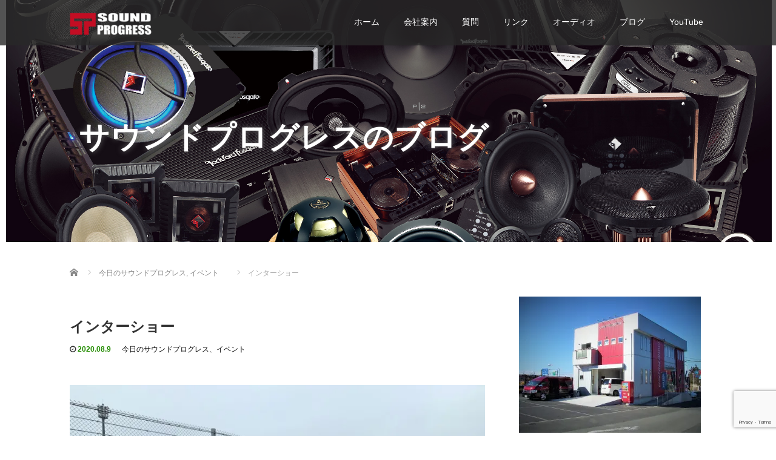

--- FILE ---
content_type: text/html; charset=UTF-8
request_url: https://sound-progress.jp/%E3%82%A4%E3%83%B3%E3%82%BF%E3%83%BC%E3%82%B7%E3%83%A7%E3%83%BC/
body_size: 24356
content:
<!DOCTYPE html>
<html lang="ja">
<head>
  <meta charset="UTF-8">
  <meta name="viewport" content="width=device-width">
  <meta http-equiv="X-UA-Compatible" content="IE=edge">
  <meta name="format-detection" content="telephone=no">

  <title>インターショー | 千葉のカーオーディオ専門店SOUND PROGRESS（サウンド　プログレス）</title>
  <meta name="description" content="皆さんお疲れ様です&#x1f60a;今日はツインリンク茂木でインターショーが開催されました&#x203c;&#xfe0f;久しぶりにお客さんと一緒で、ワイワイと楽しかったな&#x1f606;なんか、ちゃっかり賞をもらってい...">

  
  <link rel="profile" href="http://gmpg.org/xfn/11">
  <link rel="pingback" href="https://sound-progress.jp/xmlrpc.php">

    <meta name='robots' content='max-image-preview:large' />

<!-- Open Graph Meta Tags generated by Blog2Social 733 - https://www.blog2social.com -->
<meta property="og:title" content="インターショー"/>
<meta property="og:description" content=""/>
<meta property="og:url" content="https://sound-progress.jp/%E3%82%A4%E3%83%B3%E3%82%BF%E3%83%BC%E3%82%B7%E3%83%A7%E3%83%BC/"/>
<meta property="og:image" content="https://sound-progress.jp/wp-content/uploads/2020/08/img_7794-scaled.jpg"/>
<meta property="og:image:width" content="2560"/>
<meta property="og:image:height" content="1920"/>
<meta property="og:type" content="article"/>
<meta property="og:article:published_time" content="2020-08-09 17:46:57"/>
<meta property="og:article:modified_time" content="2020-08-09 17:46:57"/>
<!-- Open Graph Meta Tags generated by Blog2Social 733 - https://www.blog2social.com -->

<!-- Twitter Card generated by Blog2Social 733 - https://www.blog2social.com -->
<meta name="twitter:card" content="summary">
<meta name="twitter:title" content="インターショー"/>
<meta name="twitter:description" content=""/>
<meta name="twitter:image" content="https://sound-progress.jp/wp-content/uploads/2020/08/img_7794-scaled.jpg"/>
<!-- Twitter Card generated by Blog2Social 733 - https://www.blog2social.com -->
<meta name="author" content="sound-progress"/>
<link rel='dns-prefetch' href='//ajax.googleapis.com' />
<link rel='dns-prefetch' href='//secure.gravatar.com' />
<link rel='dns-prefetch' href='//cdn.jsdelivr.net' />
<link rel='dns-prefetch' href='//stats.wp.com' />
<link rel='dns-prefetch' href='//v0.wordpress.com' />
<link rel='dns-prefetch' href='//widgets.wp.com' />
<link rel='dns-prefetch' href='//s0.wp.com' />
<link rel='dns-prefetch' href='//0.gravatar.com' />
<link rel='dns-prefetch' href='//1.gravatar.com' />
<link rel='dns-prefetch' href='//2.gravatar.com' />
<link rel='dns-prefetch' href='//i0.wp.com' />
<link rel="alternate" type="application/rss+xml" title="千葉のカーオーディオ専門店SOUND PROGRESS（サウンド　プログレス） &raquo; フィード" href="https://sound-progress.jp/feed/" />
<link rel="alternate" type="application/rss+xml" title="千葉のカーオーディオ専門店SOUND PROGRESS（サウンド　プログレス） &raquo; コメントフィード" href="https://sound-progress.jp/comments/feed/" />
<link rel="alternate" type="application/rss+xml" title="千葉のカーオーディオ専門店SOUND PROGRESS（サウンド　プログレス） &raquo; インターショー のコメントのフィード" href="https://sound-progress.jp/%e3%82%a4%e3%83%b3%e3%82%bf%e3%83%bc%e3%82%b7%e3%83%a7%e3%83%bc/feed/" />
<script type="text/javascript">
window._wpemojiSettings = {"baseUrl":"https:\/\/s.w.org\/images\/core\/emoji\/14.0.0\/72x72\/","ext":".png","svgUrl":"https:\/\/s.w.org\/images\/core\/emoji\/14.0.0\/svg\/","svgExt":".svg","source":{"concatemoji":"https:\/\/sound-progress.jp\/wp-includes\/js\/wp-emoji-release.min.js?ver=6.3.7"}};
/*! This file is auto-generated */
!function(i,n){var o,s,e;function c(e){try{var t={supportTests:e,timestamp:(new Date).valueOf()};sessionStorage.setItem(o,JSON.stringify(t))}catch(e){}}function p(e,t,n){e.clearRect(0,0,e.canvas.width,e.canvas.height),e.fillText(t,0,0);var t=new Uint32Array(e.getImageData(0,0,e.canvas.width,e.canvas.height).data),r=(e.clearRect(0,0,e.canvas.width,e.canvas.height),e.fillText(n,0,0),new Uint32Array(e.getImageData(0,0,e.canvas.width,e.canvas.height).data));return t.every(function(e,t){return e===r[t]})}function u(e,t,n){switch(t){case"flag":return n(e,"\ud83c\udff3\ufe0f\u200d\u26a7\ufe0f","\ud83c\udff3\ufe0f\u200b\u26a7\ufe0f")?!1:!n(e,"\ud83c\uddfa\ud83c\uddf3","\ud83c\uddfa\u200b\ud83c\uddf3")&&!n(e,"\ud83c\udff4\udb40\udc67\udb40\udc62\udb40\udc65\udb40\udc6e\udb40\udc67\udb40\udc7f","\ud83c\udff4\u200b\udb40\udc67\u200b\udb40\udc62\u200b\udb40\udc65\u200b\udb40\udc6e\u200b\udb40\udc67\u200b\udb40\udc7f");case"emoji":return!n(e,"\ud83e\udef1\ud83c\udffb\u200d\ud83e\udef2\ud83c\udfff","\ud83e\udef1\ud83c\udffb\u200b\ud83e\udef2\ud83c\udfff")}return!1}function f(e,t,n){var r="undefined"!=typeof WorkerGlobalScope&&self instanceof WorkerGlobalScope?new OffscreenCanvas(300,150):i.createElement("canvas"),a=r.getContext("2d",{willReadFrequently:!0}),o=(a.textBaseline="top",a.font="600 32px Arial",{});return e.forEach(function(e){o[e]=t(a,e,n)}),o}function t(e){var t=i.createElement("script");t.src=e,t.defer=!0,i.head.appendChild(t)}"undefined"!=typeof Promise&&(o="wpEmojiSettingsSupports",s=["flag","emoji"],n.supports={everything:!0,everythingExceptFlag:!0},e=new Promise(function(e){i.addEventListener("DOMContentLoaded",e,{once:!0})}),new Promise(function(t){var n=function(){try{var e=JSON.parse(sessionStorage.getItem(o));if("object"==typeof e&&"number"==typeof e.timestamp&&(new Date).valueOf()<e.timestamp+604800&&"object"==typeof e.supportTests)return e.supportTests}catch(e){}return null}();if(!n){if("undefined"!=typeof Worker&&"undefined"!=typeof OffscreenCanvas&&"undefined"!=typeof URL&&URL.createObjectURL&&"undefined"!=typeof Blob)try{var e="postMessage("+f.toString()+"("+[JSON.stringify(s),u.toString(),p.toString()].join(",")+"));",r=new Blob([e],{type:"text/javascript"}),a=new Worker(URL.createObjectURL(r),{name:"wpTestEmojiSupports"});return void(a.onmessage=function(e){c(n=e.data),a.terminate(),t(n)})}catch(e){}c(n=f(s,u,p))}t(n)}).then(function(e){for(var t in e)n.supports[t]=e[t],n.supports.everything=n.supports.everything&&n.supports[t],"flag"!==t&&(n.supports.everythingExceptFlag=n.supports.everythingExceptFlag&&n.supports[t]);n.supports.everythingExceptFlag=n.supports.everythingExceptFlag&&!n.supports.flag,n.DOMReady=!1,n.readyCallback=function(){n.DOMReady=!0}}).then(function(){return e}).then(function(){var e;n.supports.everything||(n.readyCallback(),(e=n.source||{}).concatemoji?t(e.concatemoji):e.wpemoji&&e.twemoji&&(t(e.twemoji),t(e.wpemoji)))}))}((window,document),window._wpemojiSettings);
</script>
<style type="text/css">
img.wp-smiley,
img.emoji {
	display: inline !important;
	border: none !important;
	box-shadow: none !important;
	height: 1em !important;
	width: 1em !important;
	margin: 0 0.07em !important;
	vertical-align: -0.1em !important;
	background: none !important;
	padding: 0 !important;
}
</style>
	<link rel='stylesheet' id='sbi_styles-css' href='https://sound-progress.jp/wp-content/plugins/instagram-feed/css/sbi-styles.min.css?ver=6.2.4' type='text/css' media='all' />
<link rel='stylesheet' id='wp-block-library-css' href='https://sound-progress.jp/wp-includes/css/dist/block-library/style.min.css?ver=4.2.1' type='text/css' media='all' />
<style id='wp-block-library-inline-css' type='text/css'>
.has-text-align-justify{text-align:justify;}
</style>
<link rel='stylesheet' id='mediaelement-css' href='https://sound-progress.jp/wp-includes/js/mediaelement/mediaelementplayer-legacy.min.css?ver=4.2.17' type='text/css' media='all' />
<link rel='stylesheet' id='wp-mediaelement-css' href='https://sound-progress.jp/wp-includes/js/mediaelement/wp-mediaelement.min.css?ver=4.2.1' type='text/css' media='all' />
<style id='classic-theme-styles-inline-css' type='text/css'>
/*! This file is auto-generated */
.wp-block-button__link{color:#fff;background-color:#32373c;border-radius:9999px;box-shadow:none;text-decoration:none;padding:calc(.667em + 2px) calc(1.333em + 2px);font-size:1.125em}.wp-block-file__button{background:#32373c;color:#fff;text-decoration:none}
</style>
<style id='global-styles-inline-css' type='text/css'>
body{--wp--preset--color--black: #000000;--wp--preset--color--cyan-bluish-gray: #abb8c3;--wp--preset--color--white: #ffffff;--wp--preset--color--pale-pink: #f78da7;--wp--preset--color--vivid-red: #cf2e2e;--wp--preset--color--luminous-vivid-orange: #ff6900;--wp--preset--color--luminous-vivid-amber: #fcb900;--wp--preset--color--light-green-cyan: #7bdcb5;--wp--preset--color--vivid-green-cyan: #00d084;--wp--preset--color--pale-cyan-blue: #8ed1fc;--wp--preset--color--vivid-cyan-blue: #0693e3;--wp--preset--color--vivid-purple: #9b51e0;--wp--preset--gradient--vivid-cyan-blue-to-vivid-purple: linear-gradient(135deg,rgba(6,147,227,1) 0%,rgb(155,81,224) 100%);--wp--preset--gradient--light-green-cyan-to-vivid-green-cyan: linear-gradient(135deg,rgb(122,220,180) 0%,rgb(0,208,130) 100%);--wp--preset--gradient--luminous-vivid-amber-to-luminous-vivid-orange: linear-gradient(135deg,rgba(252,185,0,1) 0%,rgba(255,105,0,1) 100%);--wp--preset--gradient--luminous-vivid-orange-to-vivid-red: linear-gradient(135deg,rgba(255,105,0,1) 0%,rgb(207,46,46) 100%);--wp--preset--gradient--very-light-gray-to-cyan-bluish-gray: linear-gradient(135deg,rgb(238,238,238) 0%,rgb(169,184,195) 100%);--wp--preset--gradient--cool-to-warm-spectrum: linear-gradient(135deg,rgb(74,234,220) 0%,rgb(151,120,209) 20%,rgb(207,42,186) 40%,rgb(238,44,130) 60%,rgb(251,105,98) 80%,rgb(254,248,76) 100%);--wp--preset--gradient--blush-light-purple: linear-gradient(135deg,rgb(255,206,236) 0%,rgb(152,150,240) 100%);--wp--preset--gradient--blush-bordeaux: linear-gradient(135deg,rgb(254,205,165) 0%,rgb(254,45,45) 50%,rgb(107,0,62) 100%);--wp--preset--gradient--luminous-dusk: linear-gradient(135deg,rgb(255,203,112) 0%,rgb(199,81,192) 50%,rgb(65,88,208) 100%);--wp--preset--gradient--pale-ocean: linear-gradient(135deg,rgb(255,245,203) 0%,rgb(182,227,212) 50%,rgb(51,167,181) 100%);--wp--preset--gradient--electric-grass: linear-gradient(135deg,rgb(202,248,128) 0%,rgb(113,206,126) 100%);--wp--preset--gradient--midnight: linear-gradient(135deg,rgb(2,3,129) 0%,rgb(40,116,252) 100%);--wp--preset--font-size--small: 13px;--wp--preset--font-size--medium: 20px;--wp--preset--font-size--large: 36px;--wp--preset--font-size--x-large: 42px;--wp--preset--spacing--20: 0.44rem;--wp--preset--spacing--30: 0.67rem;--wp--preset--spacing--40: 1rem;--wp--preset--spacing--50: 1.5rem;--wp--preset--spacing--60: 2.25rem;--wp--preset--spacing--70: 3.38rem;--wp--preset--spacing--80: 5.06rem;--wp--preset--shadow--natural: 6px 6px 9px rgba(0, 0, 0, 0.2);--wp--preset--shadow--deep: 12px 12px 50px rgba(0, 0, 0, 0.4);--wp--preset--shadow--sharp: 6px 6px 0px rgba(0, 0, 0, 0.2);--wp--preset--shadow--outlined: 6px 6px 0px -3px rgba(255, 255, 255, 1), 6px 6px rgba(0, 0, 0, 1);--wp--preset--shadow--crisp: 6px 6px 0px rgba(0, 0, 0, 1);}:where(.is-layout-flex){gap: 0.5em;}:where(.is-layout-grid){gap: 0.5em;}body .is-layout-flow > .alignleft{float: left;margin-inline-start: 0;margin-inline-end: 2em;}body .is-layout-flow > .alignright{float: right;margin-inline-start: 2em;margin-inline-end: 0;}body .is-layout-flow > .aligncenter{margin-left: auto !important;margin-right: auto !important;}body .is-layout-constrained > .alignleft{float: left;margin-inline-start: 0;margin-inline-end: 2em;}body .is-layout-constrained > .alignright{float: right;margin-inline-start: 2em;margin-inline-end: 0;}body .is-layout-constrained > .aligncenter{margin-left: auto !important;margin-right: auto !important;}body .is-layout-constrained > :where(:not(.alignleft):not(.alignright):not(.alignfull)){max-width: var(--wp--style--global--content-size);margin-left: auto !important;margin-right: auto !important;}body .is-layout-constrained > .alignwide{max-width: var(--wp--style--global--wide-size);}body .is-layout-flex{display: flex;}body .is-layout-flex{flex-wrap: wrap;align-items: center;}body .is-layout-flex > *{margin: 0;}body .is-layout-grid{display: grid;}body .is-layout-grid > *{margin: 0;}:where(.wp-block-columns.is-layout-flex){gap: 2em;}:where(.wp-block-columns.is-layout-grid){gap: 2em;}:where(.wp-block-post-template.is-layout-flex){gap: 1.25em;}:where(.wp-block-post-template.is-layout-grid){gap: 1.25em;}.has-black-color{color: var(--wp--preset--color--black) !important;}.has-cyan-bluish-gray-color{color: var(--wp--preset--color--cyan-bluish-gray) !important;}.has-white-color{color: var(--wp--preset--color--white) !important;}.has-pale-pink-color{color: var(--wp--preset--color--pale-pink) !important;}.has-vivid-red-color{color: var(--wp--preset--color--vivid-red) !important;}.has-luminous-vivid-orange-color{color: var(--wp--preset--color--luminous-vivid-orange) !important;}.has-luminous-vivid-amber-color{color: var(--wp--preset--color--luminous-vivid-amber) !important;}.has-light-green-cyan-color{color: var(--wp--preset--color--light-green-cyan) !important;}.has-vivid-green-cyan-color{color: var(--wp--preset--color--vivid-green-cyan) !important;}.has-pale-cyan-blue-color{color: var(--wp--preset--color--pale-cyan-blue) !important;}.has-vivid-cyan-blue-color{color: var(--wp--preset--color--vivid-cyan-blue) !important;}.has-vivid-purple-color{color: var(--wp--preset--color--vivid-purple) !important;}.has-black-background-color{background-color: var(--wp--preset--color--black) !important;}.has-cyan-bluish-gray-background-color{background-color: var(--wp--preset--color--cyan-bluish-gray) !important;}.has-white-background-color{background-color: var(--wp--preset--color--white) !important;}.has-pale-pink-background-color{background-color: var(--wp--preset--color--pale-pink) !important;}.has-vivid-red-background-color{background-color: var(--wp--preset--color--vivid-red) !important;}.has-luminous-vivid-orange-background-color{background-color: var(--wp--preset--color--luminous-vivid-orange) !important;}.has-luminous-vivid-amber-background-color{background-color: var(--wp--preset--color--luminous-vivid-amber) !important;}.has-light-green-cyan-background-color{background-color: var(--wp--preset--color--light-green-cyan) !important;}.has-vivid-green-cyan-background-color{background-color: var(--wp--preset--color--vivid-green-cyan) !important;}.has-pale-cyan-blue-background-color{background-color: var(--wp--preset--color--pale-cyan-blue) !important;}.has-vivid-cyan-blue-background-color{background-color: var(--wp--preset--color--vivid-cyan-blue) !important;}.has-vivid-purple-background-color{background-color: var(--wp--preset--color--vivid-purple) !important;}.has-black-border-color{border-color: var(--wp--preset--color--black) !important;}.has-cyan-bluish-gray-border-color{border-color: var(--wp--preset--color--cyan-bluish-gray) !important;}.has-white-border-color{border-color: var(--wp--preset--color--white) !important;}.has-pale-pink-border-color{border-color: var(--wp--preset--color--pale-pink) !important;}.has-vivid-red-border-color{border-color: var(--wp--preset--color--vivid-red) !important;}.has-luminous-vivid-orange-border-color{border-color: var(--wp--preset--color--luminous-vivid-orange) !important;}.has-luminous-vivid-amber-border-color{border-color: var(--wp--preset--color--luminous-vivid-amber) !important;}.has-light-green-cyan-border-color{border-color: var(--wp--preset--color--light-green-cyan) !important;}.has-vivid-green-cyan-border-color{border-color: var(--wp--preset--color--vivid-green-cyan) !important;}.has-pale-cyan-blue-border-color{border-color: var(--wp--preset--color--pale-cyan-blue) !important;}.has-vivid-cyan-blue-border-color{border-color: var(--wp--preset--color--vivid-cyan-blue) !important;}.has-vivid-purple-border-color{border-color: var(--wp--preset--color--vivid-purple) !important;}.has-vivid-cyan-blue-to-vivid-purple-gradient-background{background: var(--wp--preset--gradient--vivid-cyan-blue-to-vivid-purple) !important;}.has-light-green-cyan-to-vivid-green-cyan-gradient-background{background: var(--wp--preset--gradient--light-green-cyan-to-vivid-green-cyan) !important;}.has-luminous-vivid-amber-to-luminous-vivid-orange-gradient-background{background: var(--wp--preset--gradient--luminous-vivid-amber-to-luminous-vivid-orange) !important;}.has-luminous-vivid-orange-to-vivid-red-gradient-background{background: var(--wp--preset--gradient--luminous-vivid-orange-to-vivid-red) !important;}.has-very-light-gray-to-cyan-bluish-gray-gradient-background{background: var(--wp--preset--gradient--very-light-gray-to-cyan-bluish-gray) !important;}.has-cool-to-warm-spectrum-gradient-background{background: var(--wp--preset--gradient--cool-to-warm-spectrum) !important;}.has-blush-light-purple-gradient-background{background: var(--wp--preset--gradient--blush-light-purple) !important;}.has-blush-bordeaux-gradient-background{background: var(--wp--preset--gradient--blush-bordeaux) !important;}.has-luminous-dusk-gradient-background{background: var(--wp--preset--gradient--luminous-dusk) !important;}.has-pale-ocean-gradient-background{background: var(--wp--preset--gradient--pale-ocean) !important;}.has-electric-grass-gradient-background{background: var(--wp--preset--gradient--electric-grass) !important;}.has-midnight-gradient-background{background: var(--wp--preset--gradient--midnight) !important;}.has-small-font-size{font-size: var(--wp--preset--font-size--small) !important;}.has-medium-font-size{font-size: var(--wp--preset--font-size--medium) !important;}.has-large-font-size{font-size: var(--wp--preset--font-size--large) !important;}.has-x-large-font-size{font-size: var(--wp--preset--font-size--x-large) !important;}
.wp-block-navigation a:where(:not(.wp-element-button)){color: inherit;}
:where(.wp-block-post-template.is-layout-flex){gap: 1.25em;}:where(.wp-block-post-template.is-layout-grid){gap: 1.25em;}
:where(.wp-block-columns.is-layout-flex){gap: 2em;}:where(.wp-block-columns.is-layout-grid){gap: 2em;}
.wp-block-pullquote{font-size: 1.5em;line-height: 1.6;}
</style>
<link rel='stylesheet' id='contact-form-7-css' href='https://sound-progress.jp/wp-content/plugins/contact-form-7/includes/css/styles.css?ver=5.8.1' type='text/css' media='all' />
<link rel='stylesheet' id='_tk-bootstrap-wp-css' href='https://sound-progress.jp/wp-content/themes/amore_tcd028/includes/css/bootstrap-wp.css?ver=4.2.1' type='text/css' media='all' />
<link rel='stylesheet' id='_tk-bootstrap-css' href='https://sound-progress.jp/wp-content/themes/amore_tcd028/includes/resources/bootstrap/css/bootstrap.min.css?ver=4.2.1' type='text/css' media='all' />
<link rel='stylesheet' id='_tk-font-awesome-css' href='https://sound-progress.jp/wp-content/themes/amore_tcd028/includes/css/font-awesome.min.css?ver=4.1.0' type='text/css' media='all' />
<link rel='stylesheet' id='_tk-style-css' href='https://sound-progress.jp/wp-content/themes/amore_tcd028/style.css?ver=4.2.1' type='text/css' media='all' />
<link rel='stylesheet' id='social-logos-css' href='https://sound-progress.jp/wp-content/plugins/jetpack/_inc/social-logos/social-logos.min.css?ver=12.6.3' type='text/css' media='all' />
<link rel='stylesheet' id='jetpack_css-css' href='https://sound-progress.jp/wp-content/plugins/jetpack/css/jetpack.css?ver=12.6.3' type='text/css' media='all' />
<script type='text/javascript' id='jetpack_related-posts-js-extra'>
/* <![CDATA[ */
var related_posts_js_options = {"post_heading":"h4"};
/* ]]> */
</script>
<script type='text/javascript' src='https://sound-progress.jp/wp-content/plugins/jetpack/_inc/build/related-posts/related-posts.min.js?ver=20211209' id='jetpack_related-posts-js'></script>
<script type='text/javascript' src='https://ajax.googleapis.com/ajax/libs/jquery/1.11.3/jquery.min.js?ver=6.3.7' id='jquery-js'></script>
<script type='text/javascript' src='https://sound-progress.jp/wp-content/themes/amore_tcd028/includes/resources/bootstrap/js/bootstrap.js?ver=6.3.7' id='_tk-bootstrapjs-js'></script>
<script type='text/javascript' src='https://sound-progress.jp/wp-content/themes/amore_tcd028/includes/js/bootstrap-wp.js?ver=6.3.7' id='_tk-bootstrapwp-js'></script>
<link rel="https://api.w.org/" href="https://sound-progress.jp/wp-json/" /><link rel="alternate" type="application/json" href="https://sound-progress.jp/wp-json/wp/v2/posts/4931" /><link rel="canonical" href="https://sound-progress.jp/%e3%82%a4%e3%83%b3%e3%82%bf%e3%83%bc%e3%82%b7%e3%83%a7%e3%83%bc/" />
<link rel='shortlink' href='https://wp.me/p9jQrx-1hx' />
<link rel="alternate" type="application/json+oembed" href="https://sound-progress.jp/wp-json/oembed/1.0/embed?url=https%3A%2F%2Fsound-progress.jp%2F%25e3%2582%25a4%25e3%2583%25b3%25e3%2582%25bf%25e3%2583%25bc%25e3%2582%25b7%25e3%2583%25a7%25e3%2583%25bc%2F" />
<link rel="alternate" type="text/xml+oembed" href="https://sound-progress.jp/wp-json/oembed/1.0/embed?url=https%3A%2F%2Fsound-progress.jp%2F%25e3%2582%25a4%25e3%2583%25b3%25e3%2582%25bf%25e3%2583%25bc%25e3%2582%25b7%25e3%2583%25a7%25e3%2583%25bc%2F&#038;format=xml" />

<!-- Twitter Cards Meta - V 2.5.4 -->
<meta name="twitter:card" content="summary" />
<meta name="twitter:site" content="@soundprogress07" />
<meta name="twitter:creator" content="@soundprogress07" />
<meta name="twitter:url" content="https://sound-progress.jp/%e3%82%a4%e3%83%b3%e3%82%bf%e3%83%bc%e3%82%b7%e3%83%a7%e3%83%bc/" />
<meta name="twitter:title" content="インターショー" />
<meta name="twitter:description" content="久しぶりにお客さんと一緒で、ワイワイと楽しかったな&#x1f606; インターショーで賞を貰えるとかなり嬉しいですね&#x2763;&#xfe0f; 貰えなかったお客様ごめんなさい&#x1f647;&#x200d;&amp;#x [&hellip;]" />
<meta name="twitter:image" content="https://sound-progress.jp/wp-content/uploads/2020/08/img_7794-1024x768.jpg" />
<!-- Twitter Cards Meta By WPDeveloper.net -->

	<style>img#wpstats{display:none}</style>
		<style type="text/css">.recentcomments a{display:inline !important;padding:0 !important;margin:0 !important;}</style><link rel="icon" href="https://i0.wp.com/sound-progress.jp/wp-content/uploads/2017/11/cropped-image1-コピー.jpg?fit=32%2C32&#038;ssl=1" sizes="32x32" />
<link rel="icon" href="https://i0.wp.com/sound-progress.jp/wp-content/uploads/2017/11/cropped-image1-コピー.jpg?fit=192%2C192&#038;ssl=1" sizes="192x192" />
<link rel="apple-touch-icon" href="https://i0.wp.com/sound-progress.jp/wp-content/uploads/2017/11/cropped-image1-コピー.jpg?fit=180%2C180&#038;ssl=1" />
<meta name="msapplication-TileImage" content="https://i0.wp.com/sound-progress.jp/wp-content/uploads/2017/11/cropped-image1-コピー.jpg?fit=270%2C270&#038;ssl=1" />
<style type="text/css" id="wp-custom-css">/*
ここに独自の CSS を追加することができます。

詳しくは上のヘルプアイコンをクリックしてください。
*/
.h_logo {
 width:45%;
}
.entry-content-thumbnail,
.copyright {
	display:none;
}</style><!-- ## NXS/OG ## --><!-- ## NXSOGTAGS ## --><!-- ## NXS/OG ## -->
  
  <link rel="stylesheet" media="screen and (max-width:771px)" href="https://sound-progress.jp/wp-content/themes/amore_tcd028/footer-bar/footer-bar.css?ver=4.2.1">

  <script type="text/javascript" src="https://sound-progress.jp/wp-content/themes/amore_tcd028/js/jquery.elevatezoom.js"></script>
  <script type="text/javascript" src="https://sound-progress.jp/wp-content/themes/amore_tcd028/parallax.js"></script>
  <script type="text/javascript" src="https://sound-progress.jp/wp-content/themes/amore_tcd028/js/jscript.js"></script>
   

  <script type="text/javascript">
    jQuery(function() {
      jQuery(".zoom").elevateZoom({
        zoomType : "inner",
        zoomWindowFadeIn: 500,
        zoomWindowFadeOut: 500,
        easing : true
      });
    });
  </script>

  <script type="text/javascript" src="https://sound-progress.jp/wp-content/themes/amore_tcd028/js/syncertel.js"></script>

  <link rel="stylesheet" media="screen and (max-width:991px)" href="https://sound-progress.jp/wp-content/themes/amore_tcd028/responsive.css?ver=4.2.1">
  <link rel="stylesheet" href="//maxcdn.bootstrapcdn.com/font-awesome/4.3.0/css/font-awesome.min.css">
  <link rel="stylesheet" href="https://sound-progress.jp/wp-content/themes/amore_tcd028/amore.css?ver=4.2.1" type="text/css" />
  <link rel="stylesheet" href="https://sound-progress.jp/wp-content/themes/amore_tcd028/comment-style.css?ver=4.2.1" type="text/css" />
  <style type="text/css">
          .site-navigation{position:fixed;}
    
  .fa, .wp-icon a:before {display:inline-block;font:normal normal normal 14px/1 FontAwesome;font-size:inherit;text-rendering:auto;-webkit-font-smoothing:antialiased;-moz-osx-font-smoothing:grayscale;transform:translate(0, 0)}
  .fa-phone:before, .wp-icon.wp-fa-phone a:before {content:"\f095"; margin-right:5px;}

  body { font-size:14px; }
  a {color: #238C00;}
  a:hover, #bread_crumb li.home a:hover:before {color: #AAAAAA;}
  #global_menu ul ul li a{background:#238C00;}
  #global_menu ul ul li a:hover{background:#AAAAAA;}
  #previous_next_post a:hover{
    background: #AAAAAA;
  }
  .social-icon:hover{
    background-color: #238C00 !important;
  }
  .up-arrow:hover{
    background-color: #238C00 !important;
  }

  .menu-item:hover *:not(.dropdown-menu *){
    color: #238C00 !important;
  }
  .menu-item a:hover {
    color: #238C00 !important;
  }
  .button a, .pager li > a, .pager li > span{
    background-color: #AAAAAA;
  }
  .dropdown-menu .menu-item > a:hover, .button a:hover, .pager li > a:hover{
    background-color: #238C00 !important;
  }
  .button-green a{
    background-color: #238C00;
  }
  .button-green a:hover{
    background-color: #175E00;
  }
  .timestamp{
    color: #238C00;
  }
  .blog-list-timestamp{
    color: #238C00;
  }
  .footer_main, .scrolltotop{
    background-color: #222222;
  }
  .scrolltotop_arrow a:hover{
    color: #238C00;
  }

  .first-h1{
    color: #FFFFFF;
    text-shadow: 0px 0px 10px #666666 !important;
  }
  .second-body, .second-body{
    color: #333333;
  }
  .top-headline.third_headline{
      color: #FFFFFF;
      text-shadow: 0px 0px 10px #666666;
  }
  .top-headline.fourth_headline{
      color: #FFFFFF;
      text-shadow: 0px 0px 10px #666666;
  }
  .top-headline.fifth_headline{
      color: #FFFFFF;
      text-shadow: 0px 0px 10px #666666;
  }

  .top-headline{
      color: #FFFFFF;
      text-shadow: 0px 0px 10px #666666;
  }

  .thumb:hover:after{
      box-shadow: inset 0 0 0 7px #238C00;
  }


    p { word-wrap:break-word; }
  
  
  

</style>


</head>

<body class="post-template-default single single-post postid-4931 single-format-standard">
  
  <div id="verytop"></div>
  <nav id="header" class="site-navigation">
      <div class="container">
      <div class="row">
        <div class="site-navigation-inner col-xs-120 no-padding" style="padding:0px">
          <div class="navbar navbar-default">
            <div class="navbar-header">
              <div id="logo-area">
                <div id='logo_image'>
<h1 id="logo" style="top:19px; left:0px;"><a href=" https://sound-progress.jp/" title="千葉のカーオーディオ専門店SOUND PROGRESS（サウンド　プログレス）" data-label="千葉のカーオーディオ専門店SOUND PROGRESS（サウンド　プログレス）"><img class="h_logo" src="https://sound-progress.jp/wp-content/uploads/tcd-w/logo.png?1766538912" alt="千葉のカーオーディオ専門店SOUND PROGRESS（サウンド　プログレス）" title="千葉のカーオーディオ専門店SOUND PROGRESS（サウンド　プログレス）" /></a></h1>
</div>
                              </div>

            </div>

            <!-- The WordPress Menu goes here -->
            <div class="pull-right right-menu">
                                              <div class="collapse navbar-collapse"><ul id="main-menu" class="nav navbar-nav"><li id="menu-item-128" class="menu-item menu-item-type-post_type menu-item-object-page menu-item-home menu-item-128"><a title="ホーム" href="https://sound-progress.jp/">ホーム</a></li>
<li id="menu-item-366" class="menu-item menu-item-type-post_type menu-item-object-page menu-item-366"><a title="会社案内" href="https://sound-progress.jp/companys/">会社案内</a></li>
<li id="menu-item-252" class="menu-item menu-item-type-post_type menu-item-object-page menu-item-252"><a title="質問" href="https://sound-progress.jp/contact/">質問</a></li>
<li id="menu-item-260" class="menu-item menu-item-type-post_type menu-item-object-page menu-item-260"><a title="リンク" href="https://sound-progress.jp/link/">リンク</a></li>
<li id="menu-item-809" class="menu-item menu-item-type-post_type menu-item-object-page menu-item-809"><a title="オーディオ" href="https://sound-progress.jp/car-audio-top/">オーディオ</a></li>
<li id="menu-item-553" class="menu-item menu-item-type-post_type menu-item-object-page current_page_parent menu-item-553"><a title="ブログ" href="https://sound-progress.jp/brog/">ブログ</a></li>
<li id="menu-item-543" class="menu-item menu-item-type-custom menu-item-object-custom menu-item-543"><a title="YouTube" target="_blank" href="https://www.youtube.com/@sp-fukuchannel">YouTube</a></li>
</ul></div>                                                                <a href="#" class="menu_button"></a>
                 <div id="global_menu" class="clearfix">
                  <ul id="menu-%e3%82%b0%e3%83%ad%e3%83%bc%e3%83%90%e3%83%ab%ef%bc%86%e3%83%95%e3%83%83%e3%82%bf%e3%83%bc%ef%bc%91" class="menu"><li class="menu-item menu-item-type-post_type menu-item-object-page menu-item-home menu-item-128"><a href="https://sound-progress.jp/">ホーム</a></li>
<li class="menu-item menu-item-type-post_type menu-item-object-page menu-item-366"><a href="https://sound-progress.jp/companys/">会社案内</a></li>
<li class="menu-item menu-item-type-post_type menu-item-object-page menu-item-252"><a href="https://sound-progress.jp/contact/">質問</a></li>
<li class="menu-item menu-item-type-post_type menu-item-object-page menu-item-260"><a href="https://sound-progress.jp/link/">リンク</a></li>
<li class="menu-item menu-item-type-post_type menu-item-object-page menu-item-809"><a href="https://sound-progress.jp/car-audio-top/">オーディオ</a></li>
<li class="menu-item menu-item-type-post_type menu-item-object-page current_page_parent menu-item-553"><a href="https://sound-progress.jp/brog/">ブログ</a></li>
<li class="menu-item menu-item-type-custom menu-item-object-custom menu-item-543"><a target="_blank" rel="noopener" href="https://www.youtube.com/@sp-fukuchannel">YouTube</a></li>
</ul>                 </div>
                                           </div>

          </div><!-- .navbar -->
        </div>
      </div>
    </div><!-- .container -->
  </nav><!-- .site-navigation -->

<div class="main-content">
    <div class="amore-divider romaji" data-parallax="scroll" data-image-src="https://sound-progress.jp/wp-content/uploads/tcd-w/14_RockfordFosgate.jpg">
    <div class="container">
      <div class="row">
        <div class="col-xs-120">
          <div class="top-headline" style="margin-top: 50px; margin-bottom: -20px;">サウンドプログレスのブログ</div>
        </div>
      </div>
    </div>
  </div>
  
  <div class="container amore-inner-container" style="margin-bottom:170px">
    <div class="row">
      
      <div class="col-sm-80 no-left-padding">
    	
    		
<article id="post-4931" class="post-4931 post type-post status-publish format-standard has-post-thumbnail hentry category-11 category-13">
	<header class="breadcrumb">
	    
<ul id="bread_crumb" class="clearfix" itemscope itemtype="http://schema.org/BreadcrumbList">
 <li itemprop="itemListElement" itemscope itemtype="http://schema.org/ListItem" class="home"><a itemprop="item" href="https://sound-progress.jp/"><span itemprop="name">Home</span></a><meta itemprop="position" content="1" /></li>

 <li itemprop="itemListElement" itemscope itemtype="http://schema.org/ListItem">
    <a itemprop="item" href="https://sound-progress.jp/category/%e4%bb%8a%e6%97%a5%e3%81%ae%e4%bd%9c%e6%a5%ad/"><span itemprop="name">今日のサウンドプログレス</span>,</a>
      <a itemprop="item" href="https://sound-progress.jp/category/%e3%82%a4%e3%83%99%e3%83%b3%e3%83%88/"><span itemprop="name">イベント</span></a>
     <meta itemprop="position" content="2" /></li>
 <li itemprop="itemListElement" itemscope itemtype="http://schema.org/ListItem" class="last"><span itemprop="name">インターショー</span><meta itemprop="position" content="3" /></li>

</ul>
	
		<h2 class="page-title mt40 mb10">インターショー</h2>

		<div class="entry-meta mb45">
						<span class='fa fa-clock-o'></span><span class='timestamp'>&nbsp;2020.08.9</span>						<span class="categories-wrap"><a href="https://sound-progress.jp/category/%e4%bb%8a%e6%97%a5%e3%81%ae%e4%bd%9c%e6%a5%ad/" rel="category tag">今日のサウンドプログレス</a>、<a href="https://sound-progress.jp/category/%e3%82%a4%e3%83%99%e3%83%b3%e3%83%88/" rel="category tag">イベント</a></span>
		</div><!-- .entry-meta -->
	</header><!-- .entry-header -->

	<div class="entry-content">
				
<!--Type1-->

<div id="share_top1">

 

<div class="sns">
<ul class="type1 clearfix">







</ul>
</div>

</div>


<!--Type2-->

<!--Type3-->

<!--Type4-->

<!--Type5-->
						<div class="entry-content-thumbnail">
			<img src='https://i0.wp.com/sound-progress.jp/wp-content/uploads/2020/08/img_7794-scaled.jpg?resize=705%2C1920&ssl=1' style='width:100%; margin-bottom:40px' />		</div>
				
<figure class="wp-block-image size-large"><img decoding="async" fetchpriority="high" width="750" height="563" data-attachment-id="4926" data-permalink="https://sound-progress.jp/%e3%82%a4%e3%83%b3%e3%82%bf%e3%83%bc%e3%82%b7%e3%83%a7%e3%83%bc/img_7794/#main" data-orig-file="https://i0.wp.com/sound-progress.jp/wp-content/uploads/2020/08/img_7794-scaled.jpg?fit=2560%2C1920&amp;ssl=1" data-orig-size="2560,1920" data-comments-opened="0" data-image-meta="{&quot;aperture&quot;:&quot;1.8&quot;,&quot;credit&quot;:&quot;&quot;,&quot;camera&quot;:&quot;iPhone XR&quot;,&quot;caption&quot;:&quot;&quot;,&quot;created_timestamp&quot;:&quot;1596958641&quot;,&quot;copyright&quot;:&quot;&quot;,&quot;focal_length&quot;:&quot;4.25&quot;,&quot;iso&quot;:&quot;25&quot;,&quot;shutter_speed&quot;:&quot;0.0017730496453901&quot;,&quot;title&quot;:&quot;&quot;,&quot;orientation&quot;:&quot;1&quot;}" data-image-title="img_7794" data-image-description="" data-image-caption="" data-medium-file="https://i0.wp.com/sound-progress.jp/wp-content/uploads/2020/08/img_7794-scaled.jpg?fit=300%2C225&amp;ssl=1" data-large-file="https://i0.wp.com/sound-progress.jp/wp-content/uploads/2020/08/img_7794-scaled.jpg?fit=750%2C563&amp;ssl=1" src="https://i0.wp.com/sound-progress.jp/wp-content/uploads/2020/08/img_7794.jpg?resize=750%2C563&#038;ssl=1" alt="" class="wp-image-4926" srcset="https://i0.wp.com/sound-progress.jp/wp-content/uploads/2020/08/img_7794-scaled.jpg?resize=1024%2C768&amp;ssl=1 1024w, https://i0.wp.com/sound-progress.jp/wp-content/uploads/2020/08/img_7794-scaled.jpg?resize=300%2C225&amp;ssl=1 300w, https://i0.wp.com/sound-progress.jp/wp-content/uploads/2020/08/img_7794-scaled.jpg?resize=768%2C576&amp;ssl=1 768w, https://i0.wp.com/sound-progress.jp/wp-content/uploads/2020/08/img_7794-scaled.jpg?resize=1536%2C1152&amp;ssl=1 1536w, https://i0.wp.com/sound-progress.jp/wp-content/uploads/2020/08/img_7794-scaled.jpg?resize=2048%2C1536&amp;ssl=1 2048w, https://i0.wp.com/sound-progress.jp/wp-content/uploads/2020/08/img_7794-scaled.jpg?w=2250&amp;ssl=1 2250w" sizes="(max-width: 750px) 100vw, 750px" data-recalc-dims="1" /><figcaption>皆さんお疲れ様です&#x1f60a;今日はツインリンク茂木でインターショーが開催されました&#x203c;&#xfe0f;</figcaption></figure>



<p>久しぶりにお客さんと一緒で、ワイワイと楽しかったな&#x1f606;</p>



<figure class="wp-block-image size-large"><img decoding="async" width="750" height="563" data-attachment-id="4927" data-permalink="https://sound-progress.jp/%e3%82%a4%e3%83%b3%e3%82%bf%e3%83%bc%e3%82%b7%e3%83%a7%e3%83%bc/img_7801/#main" data-orig-file="https://i0.wp.com/sound-progress.jp/wp-content/uploads/2020/08/img_7801-scaled.jpg?fit=2560%2C1920&amp;ssl=1" data-orig-size="2560,1920" data-comments-opened="0" data-image-meta="{&quot;aperture&quot;:&quot;1.8&quot;,&quot;credit&quot;:&quot;&quot;,&quot;camera&quot;:&quot;iPhone XR&quot;,&quot;caption&quot;:&quot;&quot;,&quot;created_timestamp&quot;:&quot;1596985813&quot;,&quot;copyright&quot;:&quot;&quot;,&quot;focal_length&quot;:&quot;4.25&quot;,&quot;iso&quot;:&quot;25&quot;,&quot;shutter_speed&quot;:&quot;0.0032679738562092&quot;,&quot;title&quot;:&quot;&quot;,&quot;orientation&quot;:&quot;1&quot;}" data-image-title="img_7801" data-image-description="" data-image-caption="" data-medium-file="https://i0.wp.com/sound-progress.jp/wp-content/uploads/2020/08/img_7801-scaled.jpg?fit=300%2C225&amp;ssl=1" data-large-file="https://i0.wp.com/sound-progress.jp/wp-content/uploads/2020/08/img_7801-scaled.jpg?fit=750%2C563&amp;ssl=1" src="https://i0.wp.com/sound-progress.jp/wp-content/uploads/2020/08/img_7801.jpg?resize=750%2C563&#038;ssl=1" alt="" class="wp-image-4927" srcset="https://i0.wp.com/sound-progress.jp/wp-content/uploads/2020/08/img_7801-scaled.jpg?resize=1024%2C768&amp;ssl=1 1024w, https://i0.wp.com/sound-progress.jp/wp-content/uploads/2020/08/img_7801-scaled.jpg?resize=300%2C225&amp;ssl=1 300w, https://i0.wp.com/sound-progress.jp/wp-content/uploads/2020/08/img_7801-scaled.jpg?resize=768%2C576&amp;ssl=1 768w, https://i0.wp.com/sound-progress.jp/wp-content/uploads/2020/08/img_7801-scaled.jpg?resize=1536%2C1152&amp;ssl=1 1536w, https://i0.wp.com/sound-progress.jp/wp-content/uploads/2020/08/img_7801-scaled.jpg?resize=2048%2C1536&amp;ssl=1 2048w, https://i0.wp.com/sound-progress.jp/wp-content/uploads/2020/08/img_7801-scaled.jpg?w=2250&amp;ssl=1 2250w" sizes="(max-width: 750px) 100vw, 750px" data-recalc-dims="1" /><figcaption>なんか、ちゃっかり賞をもらっている奴&#x1f601;</figcaption></figure>



<figure class="wp-block-image size-large"><img decoding="async" width="750" height="563" data-attachment-id="4928" data-permalink="https://sound-progress.jp/%e3%82%a4%e3%83%b3%e3%82%bf%e3%83%bc%e3%82%b7%e3%83%a7%e3%83%bc/img_7800/#main" data-orig-file="https://i0.wp.com/sound-progress.jp/wp-content/uploads/2020/08/img_7800-scaled.jpg?fit=2560%2C1920&amp;ssl=1" data-orig-size="2560,1920" data-comments-opened="0" data-image-meta="{&quot;aperture&quot;:&quot;1.8&quot;,&quot;credit&quot;:&quot;&quot;,&quot;camera&quot;:&quot;iPhone XR&quot;,&quot;caption&quot;:&quot;&quot;,&quot;created_timestamp&quot;:&quot;1596985781&quot;,&quot;copyright&quot;:&quot;&quot;,&quot;focal_length&quot;:&quot;4.25&quot;,&quot;iso&quot;:&quot;25&quot;,&quot;shutter_speed&quot;:&quot;0.0028089887640449&quot;,&quot;title&quot;:&quot;&quot;,&quot;orientation&quot;:&quot;1&quot;}" data-image-title="img_7800" data-image-description="" data-image-caption="" data-medium-file="https://i0.wp.com/sound-progress.jp/wp-content/uploads/2020/08/img_7800-scaled.jpg?fit=300%2C225&amp;ssl=1" data-large-file="https://i0.wp.com/sound-progress.jp/wp-content/uploads/2020/08/img_7800-scaled.jpg?fit=750%2C563&amp;ssl=1" src="https://i0.wp.com/sound-progress.jp/wp-content/uploads/2020/08/img_7800.jpg?resize=750%2C563&#038;ssl=1" alt="" class="wp-image-4928" srcset="https://i0.wp.com/sound-progress.jp/wp-content/uploads/2020/08/img_7800-scaled.jpg?resize=1024%2C768&amp;ssl=1 1024w, https://i0.wp.com/sound-progress.jp/wp-content/uploads/2020/08/img_7800-scaled.jpg?resize=300%2C225&amp;ssl=1 300w, https://i0.wp.com/sound-progress.jp/wp-content/uploads/2020/08/img_7800-scaled.jpg?resize=768%2C576&amp;ssl=1 768w, https://i0.wp.com/sound-progress.jp/wp-content/uploads/2020/08/img_7800-scaled.jpg?resize=1536%2C1152&amp;ssl=1 1536w, https://i0.wp.com/sound-progress.jp/wp-content/uploads/2020/08/img_7800-scaled.jpg?resize=2048%2C1536&amp;ssl=1 2048w, https://i0.wp.com/sound-progress.jp/wp-content/uploads/2020/08/img_7800-scaled.jpg?w=2250&amp;ssl=1 2250w" sizes="(max-width: 750px) 100vw, 750px" data-recalc-dims="1" /><figcaption>アバルトで初デビューの菅◯さんももらえて良かった&#x203c;&#xfe0f;</figcaption></figure>



<p>インターショーで賞を貰えるとかなり嬉しいですね&#x2763;&#xfe0f;</p>



<p>貰えなかったお客様ごめんなさい&#x1f647;&#x200d;&#x2642;&#xfe0f;次回はもっともっと腕を上げて頑張ります&#x1f4aa;</p>



<figure class="wp-block-image size-large"><img decoding="async" loading="lazy" width="750" height="563" data-attachment-id="4929" data-permalink="https://sound-progress.jp/%e3%82%a4%e3%83%b3%e3%82%bf%e3%83%bc%e3%82%b7%e3%83%a7%e3%83%bc/img_7798/#main" data-orig-file="https://i0.wp.com/sound-progress.jp/wp-content/uploads/2020/08/img_7798-scaled.jpg?fit=2560%2C1920&amp;ssl=1" data-orig-size="2560,1920" data-comments-opened="0" data-image-meta="{&quot;aperture&quot;:&quot;1.8&quot;,&quot;credit&quot;:&quot;&quot;,&quot;camera&quot;:&quot;iPhone XR&quot;,&quot;caption&quot;:&quot;&quot;,&quot;created_timestamp&quot;:&quot;1596974272&quot;,&quot;copyright&quot;:&quot;&quot;,&quot;focal_length&quot;:&quot;4.25&quot;,&quot;iso&quot;:&quot;25&quot;,&quot;shutter_speed&quot;:&quot;0.00092936802973978&quot;,&quot;title&quot;:&quot;&quot;,&quot;orientation&quot;:&quot;1&quot;}" data-image-title="img_7798" data-image-description="" data-image-caption="" data-medium-file="https://i0.wp.com/sound-progress.jp/wp-content/uploads/2020/08/img_7798-scaled.jpg?fit=300%2C225&amp;ssl=1" data-large-file="https://i0.wp.com/sound-progress.jp/wp-content/uploads/2020/08/img_7798-scaled.jpg?fit=750%2C563&amp;ssl=1" src="https://i0.wp.com/sound-progress.jp/wp-content/uploads/2020/08/img_7798.jpg?resize=750%2C563&#038;ssl=1" alt="" class="wp-image-4929" srcset="https://i0.wp.com/sound-progress.jp/wp-content/uploads/2020/08/img_7798-scaled.jpg?resize=1024%2C768&amp;ssl=1 1024w, https://i0.wp.com/sound-progress.jp/wp-content/uploads/2020/08/img_7798-scaled.jpg?resize=300%2C225&amp;ssl=1 300w, https://i0.wp.com/sound-progress.jp/wp-content/uploads/2020/08/img_7798-scaled.jpg?resize=768%2C576&amp;ssl=1 768w, https://i0.wp.com/sound-progress.jp/wp-content/uploads/2020/08/img_7798-scaled.jpg?resize=1536%2C1152&amp;ssl=1 1536w, https://i0.wp.com/sound-progress.jp/wp-content/uploads/2020/08/img_7798-scaled.jpg?resize=2048%2C1536&amp;ssl=1 2048w, https://i0.wp.com/sound-progress.jp/wp-content/uploads/2020/08/img_7798-scaled.jpg?w=2250&amp;ssl=1 2250w" sizes="(max-width: 750px) 100vw, 750px" data-recalc-dims="1" /><figcaption>主催の大金さんにロードバイクのペイントを頼んでいて、かなりテンション上がって足つりそうです&#x1f60d;勢い余ってピンストも入れてもらいました&#x203c;&#xfe0f;</figcaption></figure>



<figure class="wp-block-image size-large"><img decoding="async" loading="lazy" width="750" height="563" data-attachment-id="4930" data-permalink="https://sound-progress.jp/%e3%82%a4%e3%83%b3%e3%82%bf%e3%83%bc%e3%82%b7%e3%83%a7%e3%83%bc/img_7808/#main" data-orig-file="https://i0.wp.com/sound-progress.jp/wp-content/uploads/2020/08/img_7808-scaled.jpg?fit=2560%2C1920&amp;ssl=1" data-orig-size="2560,1920" data-comments-opened="0" data-image-meta="{&quot;aperture&quot;:&quot;1.8&quot;,&quot;credit&quot;:&quot;&quot;,&quot;camera&quot;:&quot;iPhone XR&quot;,&quot;caption&quot;:&quot;&quot;,&quot;created_timestamp&quot;:&quot;1596990951&quot;,&quot;copyright&quot;:&quot;&quot;,&quot;focal_length&quot;:&quot;4.25&quot;,&quot;iso&quot;:&quot;100&quot;,&quot;shutter_speed&quot;:&quot;0.012658227848101&quot;,&quot;title&quot;:&quot;&quot;,&quot;orientation&quot;:&quot;1&quot;}" data-image-title="img_7808" data-image-description="" data-image-caption="" data-medium-file="https://i0.wp.com/sound-progress.jp/wp-content/uploads/2020/08/img_7808-scaled.jpg?fit=300%2C225&amp;ssl=1" data-large-file="https://i0.wp.com/sound-progress.jp/wp-content/uploads/2020/08/img_7808-scaled.jpg?fit=750%2C563&amp;ssl=1" src="https://i0.wp.com/sound-progress.jp/wp-content/uploads/2020/08/img_7808.jpg?resize=750%2C563&#038;ssl=1" alt="" class="wp-image-4930" srcset="https://i0.wp.com/sound-progress.jp/wp-content/uploads/2020/08/img_7808-scaled.jpg?resize=1024%2C768&amp;ssl=1 1024w, https://i0.wp.com/sound-progress.jp/wp-content/uploads/2020/08/img_7808-scaled.jpg?resize=300%2C225&amp;ssl=1 300w, https://i0.wp.com/sound-progress.jp/wp-content/uploads/2020/08/img_7808-scaled.jpg?resize=768%2C576&amp;ssl=1 768w, https://i0.wp.com/sound-progress.jp/wp-content/uploads/2020/08/img_7808-scaled.jpg?resize=1536%2C1152&amp;ssl=1 1536w, https://i0.wp.com/sound-progress.jp/wp-content/uploads/2020/08/img_7808-scaled.jpg?resize=2048%2C1536&amp;ssl=1 2048w, https://i0.wp.com/sound-progress.jp/wp-content/uploads/2020/08/img_7808-scaled.jpg?w=2250&amp;ssl=1 2250w" sizes="(max-width: 750px) 100vw, 750px" data-recalc-dims="1" /><figcaption>イベントに参加された皆さんお疲れ様でした〜&#x1f603;</figcaption></figure>



<p></p>
<div class="sharedaddy sd-sharing-enabled"><div class="robots-nocontent sd-block sd-social sd-social-icon sd-sharing"><h3 class="sd-title">共有:</h3><div class="sd-content"><ul><li class="share-twitter"><a rel="nofollow noopener noreferrer" data-shared="sharing-twitter-4931" class="share-twitter sd-button share-icon no-text" href="https://sound-progress.jp/%e3%82%a4%e3%83%b3%e3%82%bf%e3%83%bc%e3%82%b7%e3%83%a7%e3%83%bc/?share=twitter" target="_blank" title="クリックして Twitter で共有" ><span></span><span class="sharing-screen-reader-text">クリックして Twitter で共有 (新しいウィンドウで開きます)</span></a></li><li class="share-facebook"><a rel="nofollow noopener noreferrer" data-shared="sharing-facebook-4931" class="share-facebook sd-button share-icon no-text" href="https://sound-progress.jp/%e3%82%a4%e3%83%b3%e3%82%bf%e3%83%bc%e3%82%b7%e3%83%a7%e3%83%bc/?share=facebook" target="_blank" title="Facebook で共有するにはクリックしてください" ><span></span><span class="sharing-screen-reader-text">Facebook で共有するにはクリックしてください (新しいウィンドウで開きます)</span></a></li><li class="share-end"></li></ul></div></div></div><div class='sharedaddy sd-block sd-like jetpack-likes-widget-wrapper jetpack-likes-widget-unloaded' id='like-post-wrapper-137716851-4931-694b3ea0e4aab' data-src='https://widgets.wp.com/likes/#blog_id=137716851&amp;post_id=4931&amp;origin=sound-progress.jp&amp;obj_id=137716851-4931-694b3ea0e4aab' data-name='like-post-frame-137716851-4931-694b3ea0e4aab' data-title='いいねまたはリブログ'><h3 class="sd-title">いいね:</h3><div class='likes-widget-placeholder post-likes-widget-placeholder' style='height: 55px;'><span class='button'><span>いいね</span></span> <span class="loading">読み込み中…</span></div><span class='sd-text-color'></span><a class='sd-link-color'></a></div>
<div id='jp-relatedposts' class='jp-relatedposts' >
	<h3 class="jp-relatedposts-headline"><em>関連</em></h3>
</div>		
		


		<!-- comments -->
		



  <div id="comments">
    <div>
 


 
 <div class="comment_closed" id="respond">
  コメントは利用できません。 </div>

 </div><!-- #comment end -->
</div><hr>		<!-- /comments -->

	</div><!-- .entry-content -->



				
	<footer class="entry-meta">

				<div class="row">
			<div class="col-xs-60 text-right">
														<a style="text-decoration:none" href="https://sound-progress.jp/%e3%83%88%e3%83%a9%e3%83%83%e3%82%af%e5%85%a5%e5%ba%ab/">
						<span style="font-size:24px; padding-right:10px;" class="text-muted fa fa-chevron-left"></span>
						<div class="thumb hidden-xs" style="width:120px; height:120px;"><img width="120" height="120" src="https://i0.wp.com/sound-progress.jp/wp-content/uploads/2020/08/img_7817-1-scaled.jpg?resize=120%2C120&amp;ssl=1" class="attachment-size3 size-size3 wp-post-image" alt="" decoding="async" loading="lazy" srcset="https://i0.wp.com/sound-progress.jp/wp-content/uploads/2020/08/img_7817-1-scaled.jpg?resize=150%2C150&amp;ssl=1 150w, https://i0.wp.com/sound-progress.jp/wp-content/uploads/2020/08/img_7817-1-scaled.jpg?resize=120%2C120&amp;ssl=1 120w, https://i0.wp.com/sound-progress.jp/wp-content/uploads/2020/08/img_7817-1-scaled.jpg?resize=76%2C76&amp;ssl=1 76w, https://i0.wp.com/sound-progress.jp/wp-content/uploads/2020/08/img_7817-1-scaled.jpg?zoom=2&amp;resize=120%2C120&amp;ssl=1 240w, https://i0.wp.com/sound-progress.jp/wp-content/uploads/2020/08/img_7817-1-scaled.jpg?zoom=3&amp;resize=120%2C120&amp;ssl=1 360w" sizes="(max-width: 120px) 100vw, 120px" data-attachment-id="4937" data-permalink="https://sound-progress.jp/%e3%83%88%e3%83%a9%e3%83%83%e3%82%af%e5%85%a5%e5%ba%ab/img_7817-1/#main" data-orig-file="https://i0.wp.com/sound-progress.jp/wp-content/uploads/2020/08/img_7817-1-scaled.jpg?fit=2560%2C1920&amp;ssl=1" data-orig-size="2560,1920" data-comments-opened="0" data-image-meta="{&quot;aperture&quot;:&quot;1.8&quot;,&quot;credit&quot;:&quot;&quot;,&quot;camera&quot;:&quot;iPhone XR&quot;,&quot;caption&quot;:&quot;&quot;,&quot;created_timestamp&quot;:&quot;1597152449&quot;,&quot;copyright&quot;:&quot;&quot;,&quot;focal_length&quot;:&quot;4.25&quot;,&quot;iso&quot;:&quot;25&quot;,&quot;shutter_speed&quot;:&quot;0.00068119891008174&quot;,&quot;title&quot;:&quot;&quot;,&quot;orientation&quot;:&quot;1&quot;}" data-image-title="img_7817-1" data-image-description="" data-image-caption="" data-medium-file="https://i0.wp.com/sound-progress.jp/wp-content/uploads/2020/08/img_7817-1-scaled.jpg?fit=300%2C225&amp;ssl=1" data-large-file="https://i0.wp.com/sound-progress.jp/wp-content/uploads/2020/08/img_7817-1-scaled.jpg?fit=750%2C563&amp;ssl=1" /></div>
					</a>
							</div>
			<div class="col-xs-60 text-left">
														<a style="text-decoration:none" href="https://sound-progress.jp/%e4%bb%8a%e6%97%a5%e3%82%82led%e6%89%93%e3%81%a1%e6%9b%bf%e3%81%88/">
						<div class="thumb hidden-xs" style="width:120px; height:120px;"><img width="120" height="120" src="https://i0.wp.com/sound-progress.jp/wp-content/uploads/2020/08/img_7770-1-scaled.jpg?resize=120%2C120&amp;ssl=1" class="attachment-size3 size-size3 wp-post-image" alt="" decoding="async" loading="lazy" srcset="https://i0.wp.com/sound-progress.jp/wp-content/uploads/2020/08/img_7770-1-scaled.jpg?resize=150%2C150&amp;ssl=1 150w, https://i0.wp.com/sound-progress.jp/wp-content/uploads/2020/08/img_7770-1-scaled.jpg?resize=120%2C120&amp;ssl=1 120w, https://i0.wp.com/sound-progress.jp/wp-content/uploads/2020/08/img_7770-1-scaled.jpg?resize=76%2C76&amp;ssl=1 76w, https://i0.wp.com/sound-progress.jp/wp-content/uploads/2020/08/img_7770-1-scaled.jpg?zoom=2&amp;resize=120%2C120&amp;ssl=1 240w, https://i0.wp.com/sound-progress.jp/wp-content/uploads/2020/08/img_7770-1-scaled.jpg?zoom=3&amp;resize=120%2C120&amp;ssl=1 360w" sizes="(max-width: 120px) 100vw, 120px" data-attachment-id="4924" data-permalink="https://sound-progress.jp/%e4%bb%8a%e6%97%a5%e3%82%82led%e6%89%93%e3%81%a1%e6%9b%bf%e3%81%88/img_7770-1/#main" data-orig-file="https://i0.wp.com/sound-progress.jp/wp-content/uploads/2020/08/img_7770-1-scaled.jpg?fit=2560%2C1920&amp;ssl=1" data-orig-size="2560,1920" data-comments-opened="0" data-image-meta="{&quot;aperture&quot;:&quot;1.8&quot;,&quot;credit&quot;:&quot;&quot;,&quot;camera&quot;:&quot;iPhone XR&quot;,&quot;caption&quot;:&quot;&quot;,&quot;created_timestamp&quot;:&quot;1596825137&quot;,&quot;copyright&quot;:&quot;&quot;,&quot;focal_length&quot;:&quot;4.25&quot;,&quot;iso&quot;:&quot;160&quot;,&quot;shutter_speed&quot;:&quot;0.019607843137255&quot;,&quot;title&quot;:&quot;&quot;,&quot;orientation&quot;:&quot;1&quot;}" data-image-title="img_7770-1" data-image-description="" data-image-caption="" data-medium-file="https://i0.wp.com/sound-progress.jp/wp-content/uploads/2020/08/img_7770-1-scaled.jpg?fit=300%2C225&amp;ssl=1" data-large-file="https://i0.wp.com/sound-progress.jp/wp-content/uploads/2020/08/img_7770-1-scaled.jpg?fit=750%2C563&amp;ssl=1" /></div>
						<span style="font-size:24px; padding-left:10px;" class="text-muted fa fa-chevron-right"></span>
					</a>
							</div>
		</div>
		
		<div class="row hidden-xs">
			<!-- single post banner -->
			<!-- /single post banner -->
		</div>

	</footer><!-- .entry-meta -->
</article><!-- #post-## -->

    		
    	
        <hr/>

        
          <!-- related posts -->
                    <div id="related_posts">
            <div class="row mb25">
                              <div class="col-xs-60 p0">
                  <article id="post-6805" class="post-6805 post type-post status-publish format-standard has-post-thumbnail hentry category-11">
                    <div class='col-xs-45' style='padding-right:0px'><a href="https://sound-progress.jp/%e6%9a%91%e3%81%84%e3%81%a7%e3%81%99%e3%81%ad/"><div class="thumb"><img src="https://i0.wp.com/sound-progress.jp/wp-content/uploads/2023/07/img_7690-scaled.jpg?resize=120%2C120&ssl=1" alt=""></div></a></div><div class='col-xs-75'><span class='fa fa-clock-o'></span><span class='timestamp romaji'>&nbsp;2023.07.8</span>　<h4 class='underline-hover' style='display:block; margin-bottom:10px; margin-top:10px'><a class='content_links' href='https://sound-progress.jp/%e6%9a%91%e3%81%84%e3%81%a7%e3%81%99%e3%81%ad/'>暑いですね</a></h4></div>                  </article><!-- #post-## -->
                </div>
                                              <div class="col-xs-60 p0">
                  <article id="post-2756" class="post-2756 post type-post status-publish format-standard has-post-thumbnail hentry category-43 category-11 category-18">
                    <div class='col-xs-45' style='padding-right:0px'><a href="https://sound-progress.jp/%e6%98%8e%e6%97%a5%e3%81%8b%e3%82%89%e3%81%af%ef%bc%81/"><div class="thumb"><img src="https://i0.wp.com/sound-progress.jp/wp-content/uploads/2019/03/img_0894-1-1.jpg?resize=120%2C120&ssl=1" alt=""></div></a></div><div class='col-xs-75'><span class='fa fa-clock-o'></span><span class='timestamp romaji'>&nbsp;2019.03.1</span>　<h4 class='underline-hover' style='display:block; margin-bottom:10px; margin-top:10px'><a class='content_links' href='https://sound-progress.jp/%e6%98%8e%e6%97%a5%e3%81%8b%e3%82%89%e3%81%af%ef%bc%81/'>明日からは！</a></h4></div>                  </article><!-- #post-## -->
                </div>
                </div><div class="row mb25">                              <div class="col-xs-60 p0">
                  <article id="post-2708" class="post-2708 post type-post status-publish format-standard has-post-thumbnail hentry category-11 category-7">
                    <div class='col-xs-45' style='padding-right:0px'><a href="https://sound-progress.jp/%e3%82%af%e3%83%a9%e3%83%aa%e3%82%aa%e3%83%b3fds/"><div class="thumb"><img src="https://i0.wp.com/sound-progress.jp/wp-content/uploads/2019/02/img_0837-2.jpg?resize=120%2C120&ssl=1" alt=""></div></a></div><div class='col-xs-75'><span class='fa fa-clock-o'></span><span class='timestamp romaji'>&nbsp;2019.02.25</span>　<h4 class='underline-hover' style='display:block; margin-bottom:10px; margin-top:10px'><a class='content_links' href='https://sound-progress.jp/%e3%82%af%e3%83%a9%e3%83%aa%e3%82%aa%e3%83%b3fds/'>クラリオンFDS</a></h4></div>                  </article><!-- #post-## -->
                </div>
                                              <div class="col-xs-60 p0">
                  <article id="post-6568" class="post-6568 post type-post status-publish format-standard hentry category-11">
                    <div class='col-xs-45' style='padding-right:0px'><a href="https://sound-progress.jp/%e6%a5%ad%e5%8b%99%e9%80%a3%e7%b5%a1-5/"><div class="thumb"><img src="https://sound-progress.jp/wp-content/themes/amore_tcd028/img/common/no_image1.gif" alt="" title="" /></div></a></div><div class='col-xs-75'><span class='fa fa-clock-o'></span><span class='timestamp romaji'>&nbsp;2022.07.10</span>　<h4 class='underline-hover' style='display:block; margin-bottom:10px; margin-top:10px'><a class='content_links' href='https://sound-progress.jp/%e6%a5%ad%e5%8b%99%e9%80%a3%e7%b5%a1-5/'>業務連絡</a></h4></div>                  </article><!-- #post-## -->
                </div>
                </div><div class="row mb25">                              <div class="col-xs-60 p0">
                  <article id="post-4593" class="post-4593 post type-post status-publish format-standard has-post-thumbnail hentry category-68 category-42 category-11 category-7">
                    <div class='col-xs-45' style='padding-right:0px'><a href="https://sound-progress.jp/%e3%83%87%e3%83%b3%e3%82%b8%e3%83%a3%e3%83%a9%e3%82%b9/"><div class="thumb"><img src="https://i0.wp.com/sound-progress.jp/wp-content/uploads/2020/06/img_6999-scaled.jpg?resize=120%2C120&ssl=1" alt=""></div></a></div><div class='col-xs-75'><span class='fa fa-clock-o'></span><span class='timestamp romaji'>&nbsp;2020.06.20</span>　<h4 class='underline-hover' style='display:block; margin-bottom:10px; margin-top:10px'><a class='content_links' href='https://sound-progress.jp/%e3%83%87%e3%83%b3%e3%82%b8%e3%83%a3%e3%83%a9%e3%82%b9/'>デンジャラス</a></h4></div>                  </article><!-- #post-## -->
                </div>
                                              <div class="col-xs-60 p0">
                  <article id="post-2689" class="post-2689 post type-post status-publish format-standard has-post-thumbnail hentry category-42 category-11 category-7">
                    <div class='col-xs-45' style='padding-right:0px'><a href="https://sound-progress.jp/%e4%bb%8a%e6%97%a5%e3%81%af%e6%9c%9d%e3%81%8b%e3%82%89/"><div class="thumb"><img src="https://i0.wp.com/sound-progress.jp/wp-content/uploads/2019/02/img_0811.jpg?resize=120%2C120&ssl=1" alt=""></div></a></div><div class='col-xs-75'><span class='fa fa-clock-o'></span><span class='timestamp romaji'>&nbsp;2019.02.23</span>　<h4 class='underline-hover' style='display:block; margin-bottom:10px; margin-top:10px'><a class='content_links' href='https://sound-progress.jp/%e4%bb%8a%e6%97%a5%e3%81%af%e6%9c%9d%e3%81%8b%e3%82%89/'>今日は朝から</a></h4></div>                  </article><!-- #post-## -->
                </div>
                </div><div class="row mb25">                          </div>
          </div>
                              <!-- /related posts -->
      </div>

      <div class="col-sm-37 col-sm-offset-3 no-right-padding" style="margin-top:40px">
        
				<div class="sidebar-padder">

																									<div class="side_widget clearfix widget_media_image" id="media_image-4">
<img width="300" height="225" src="https://i0.wp.com/sound-progress.jp/wp-content/uploads/2017/10/2011_01070005.jpg?fit=300%2C225&amp;ssl=1" class="image wp-image-326  attachment-medium size-medium" alt="" decoding="async" style="max-width: 100%; height: auto;" loading="lazy" srcset="https://i0.wp.com/sound-progress.jp/wp-content/uploads/2017/10/2011_01070005.jpg?w=2048&amp;ssl=1 2048w, https://i0.wp.com/sound-progress.jp/wp-content/uploads/2017/10/2011_01070005.jpg?resize=300%2C225&amp;ssl=1 300w, https://i0.wp.com/sound-progress.jp/wp-content/uploads/2017/10/2011_01070005.jpg?resize=768%2C576&amp;ssl=1 768w, https://i0.wp.com/sound-progress.jp/wp-content/uploads/2017/10/2011_01070005.jpg?resize=1024%2C768&amp;ssl=1 1024w, https://i0.wp.com/sound-progress.jp/wp-content/uploads/2017/10/2011_01070005.jpg?w=1500&amp;ssl=1 1500w" sizes="(max-width: 300px) 100vw, 300px" data-attachment-id="326" data-permalink="https://sound-progress.jp/2011_01070005/" data-orig-file="https://i0.wp.com/sound-progress.jp/wp-content/uploads/2017/10/2011_01070005.jpg?fit=2048%2C1536&amp;ssl=1" data-orig-size="2048,1536" data-comments-opened="1" data-image-meta="{&quot;aperture&quot;:&quot;8&quot;,&quot;credit&quot;:&quot;&quot;,&quot;camera&quot;:&quot;FinePix Z2&quot;,&quot;caption&quot;:&quot;&quot;,&quot;created_timestamp&quot;:&quot;1294359489&quot;,&quot;copyright&quot;:&quot;&quot;,&quot;focal_length&quot;:&quot;6.1&quot;,&quot;iso&quot;:&quot;200&quot;,&quot;shutter_speed&quot;:&quot;0.0018181818181818&quot;,&quot;title&quot;:&quot;&quot;,&quot;orientation&quot;:&quot;1&quot;}" data-image-title="" data-image-description="" data-image-caption="" data-medium-file="https://i0.wp.com/sound-progress.jp/wp-content/uploads/2017/10/2011_01070005.jpg?fit=300%2C225&amp;ssl=1" data-large-file="https://i0.wp.com/sound-progress.jp/wp-content/uploads/2017/10/2011_01070005.jpg?fit=750%2C563&amp;ssl=1" /></div>
<div class="side_widget clearfix widget_text" id="text-2">
			<div class="textwidget"><p>SOUND PROGRESS　サウンド　プログレス</p>
<p>〒260-0001</p>
<p>千葉県千葉市中央区都町8-2-1</p>
<p>TEL043-214-2225</p>
<p>FAX043-214-2226</p>
<p>【定休日】</p>
<p>毎週水曜日＆イベント開催日</p>
<p>&nbsp;</p>
<p>スピーカー交換からカスタムオーディオまで、</p>
<p>お気軽にご相談下さい。</p>
</div>
		</div>
<div class="side_widget clearfix widget_search" id="search-2">
<form role="search" method="get" class="search-form" action="https://sound-progress.jp/">
	<label>
    <div class="input-group">
  		<input type="search" class="search-field form-control" placeholder="Search &hellip;" value="" name="s" title="Search for:">
      <span class="input-group-btn">
        <button class="btn btn-default" type="submit"><span class="fa fa-search"></span></button>
      </span>
    </div><!-- /input-group -->
	</label>
	<input type="submit" style="display:none" value="Search">
</form>
</div>

		<div class="side_widget clearfix widget_recent_entries" id="recent-posts-2">

		<h3 class="side_headline">最近の投稿</h3>

		<ul>
											<li>
					<a href="https://sound-progress.jp/%e6%96%b0%e5%9e%8b%e3%82%a2%e3%83%ab%e3%83%95%e3%82%a1%e3%83%bc%e3%83%89xgrgozv%e2%85%b1/">新型アルファード×GrgoZVⅡ</a>
									</li>
											<li>
					<a href="https://sound-progress.jp/%e3%83%8f%e3%83%aa%e3%82%a2%e3%83%bcx%e3%83%95%e3%82%a9%e3%83%bc%e3%82%ab%e3%83%ab/">ハリアー×フォーカル</a>
									</li>
											<li>
					<a href="https://sound-progress.jp/%e3%83%9c%e3%83%87%e3%82%a3%e3%83%bc%e3%82%b3%e3%83%bc%e3%83%86%e3%82%a3%e3%83%b3%e3%82%b0%ef%bc%86%e5%8a%a0%e5%b7%a5/">ボディーコーティング＆加工</a>
									</li>
											<li>
					<a href="https://sound-progress.jp/%e3%83%95%e3%82%a7%e3%82%a2%e3%83%ac%e3%83%87%e3%82%a3z/">フェアレディZ</a>
									</li>
											<li>
					<a href="https://sound-progress.jp/%e3%83%9b%e3%83%b3%e3%83%80-zr-v/">ホンダ ZR-V</a>
									</li>
					</ul>

		</div>
<div class="side_widget clearfix widget_recent_comments" id="recent-comments-2">
<h3 class="side_headline">最近のコメント</h3>
<ul id="recentcomments"></ul></div>
<div class="side_widget clearfix widget_archive" id="archives-2">
<h3 class="side_headline">アーカイブ</h3>

			<ul>
					<li><a href='https://sound-progress.jp/2025/08/'>2025年8月</a></li>
	<li><a href='https://sound-progress.jp/2025/05/'>2025年5月</a></li>
	<li><a href='https://sound-progress.jp/2025/04/'>2025年4月</a></li>
	<li><a href='https://sound-progress.jp/2025/03/'>2025年3月</a></li>
	<li><a href='https://sound-progress.jp/2024/11/'>2024年11月</a></li>
	<li><a href='https://sound-progress.jp/2024/10/'>2024年10月</a></li>
	<li><a href='https://sound-progress.jp/2024/07/'>2024年7月</a></li>
	<li><a href='https://sound-progress.jp/2024/06/'>2024年6月</a></li>
	<li><a href='https://sound-progress.jp/2023/11/'>2023年11月</a></li>
	<li><a href='https://sound-progress.jp/2023/10/'>2023年10月</a></li>
	<li><a href='https://sound-progress.jp/2023/09/'>2023年9月</a></li>
	<li><a href='https://sound-progress.jp/2023/08/'>2023年8月</a></li>
	<li><a href='https://sound-progress.jp/2023/07/'>2023年7月</a></li>
	<li><a href='https://sound-progress.jp/2023/06/'>2023年6月</a></li>
	<li><a href='https://sound-progress.jp/2023/04/'>2023年4月</a></li>
	<li><a href='https://sound-progress.jp/2023/03/'>2023年3月</a></li>
	<li><a href='https://sound-progress.jp/2023/02/'>2023年2月</a></li>
	<li><a href='https://sound-progress.jp/2023/01/'>2023年1月</a></li>
	<li><a href='https://sound-progress.jp/2022/12/'>2022年12月</a></li>
	<li><a href='https://sound-progress.jp/2022/11/'>2022年11月</a></li>
	<li><a href='https://sound-progress.jp/2022/10/'>2022年10月</a></li>
	<li><a href='https://sound-progress.jp/2022/09/'>2022年9月</a></li>
	<li><a href='https://sound-progress.jp/2022/08/'>2022年8月</a></li>
	<li><a href='https://sound-progress.jp/2022/07/'>2022年7月</a></li>
	<li><a href='https://sound-progress.jp/2022/06/'>2022年6月</a></li>
	<li><a href='https://sound-progress.jp/2022/03/'>2022年3月</a></li>
	<li><a href='https://sound-progress.jp/2022/02/'>2022年2月</a></li>
	<li><a href='https://sound-progress.jp/2022/01/'>2022年1月</a></li>
	<li><a href='https://sound-progress.jp/2021/12/'>2021年12月</a></li>
	<li><a href='https://sound-progress.jp/2021/11/'>2021年11月</a></li>
	<li><a href='https://sound-progress.jp/2021/10/'>2021年10月</a></li>
	<li><a href='https://sound-progress.jp/2021/09/'>2021年9月</a></li>
	<li><a href='https://sound-progress.jp/2021/08/'>2021年8月</a></li>
	<li><a href='https://sound-progress.jp/2021/07/'>2021年7月</a></li>
	<li><a href='https://sound-progress.jp/2021/05/'>2021年5月</a></li>
	<li><a href='https://sound-progress.jp/2021/04/'>2021年4月</a></li>
	<li><a href='https://sound-progress.jp/2021/03/'>2021年3月</a></li>
	<li><a href='https://sound-progress.jp/2021/02/'>2021年2月</a></li>
	<li><a href='https://sound-progress.jp/2021/01/'>2021年1月</a></li>
	<li><a href='https://sound-progress.jp/2020/12/'>2020年12月</a></li>
	<li><a href='https://sound-progress.jp/2020/11/'>2020年11月</a></li>
	<li><a href='https://sound-progress.jp/2020/10/'>2020年10月</a></li>
	<li><a href='https://sound-progress.jp/2020/09/'>2020年9月</a></li>
	<li><a href='https://sound-progress.jp/2020/08/'>2020年8月</a></li>
	<li><a href='https://sound-progress.jp/2020/07/'>2020年7月</a></li>
	<li><a href='https://sound-progress.jp/2020/06/'>2020年6月</a></li>
	<li><a href='https://sound-progress.jp/2020/05/'>2020年5月</a></li>
	<li><a href='https://sound-progress.jp/2020/04/'>2020年4月</a></li>
	<li><a href='https://sound-progress.jp/2020/03/'>2020年3月</a></li>
	<li><a href='https://sound-progress.jp/2020/02/'>2020年2月</a></li>
	<li><a href='https://sound-progress.jp/2020/01/'>2020年1月</a></li>
	<li><a href='https://sound-progress.jp/2019/12/'>2019年12月</a></li>
	<li><a href='https://sound-progress.jp/2019/11/'>2019年11月</a></li>
	<li><a href='https://sound-progress.jp/2019/10/'>2019年10月</a></li>
	<li><a href='https://sound-progress.jp/2019/09/'>2019年9月</a></li>
	<li><a href='https://sound-progress.jp/2019/08/'>2019年8月</a></li>
	<li><a href='https://sound-progress.jp/2019/07/'>2019年7月</a></li>
	<li><a href='https://sound-progress.jp/2019/06/'>2019年6月</a></li>
	<li><a href='https://sound-progress.jp/2019/05/'>2019年5月</a></li>
	<li><a href='https://sound-progress.jp/2019/04/'>2019年4月</a></li>
	<li><a href='https://sound-progress.jp/2019/03/'>2019年3月</a></li>
	<li><a href='https://sound-progress.jp/2019/02/'>2019年2月</a></li>
	<li><a href='https://sound-progress.jp/2019/01/'>2019年1月</a></li>
	<li><a href='https://sound-progress.jp/2018/12/'>2018年12月</a></li>
	<li><a href='https://sound-progress.jp/2018/11/'>2018年11月</a></li>
	<li><a href='https://sound-progress.jp/2018/10/'>2018年10月</a></li>
	<li><a href='https://sound-progress.jp/2018/09/'>2018年9月</a></li>
	<li><a href='https://sound-progress.jp/2018/08/'>2018年8月</a></li>
	<li><a href='https://sound-progress.jp/2018/07/'>2018年7月</a></li>
	<li><a href='https://sound-progress.jp/2018/06/'>2018年6月</a></li>
	<li><a href='https://sound-progress.jp/2018/05/'>2018年5月</a></li>
	<li><a href='https://sound-progress.jp/2018/04/'>2018年4月</a></li>
	<li><a href='https://sound-progress.jp/2018/03/'>2018年3月</a></li>
	<li><a href='https://sound-progress.jp/2018/02/'>2018年2月</a></li>
	<li><a href='https://sound-progress.jp/2018/01/'>2018年1月</a></li>
	<li><a href='https://sound-progress.jp/2017/12/'>2017年12月</a></li>
	<li><a href='https://sound-progress.jp/2017/11/'>2017年11月</a></li>
	<li><a href='https://sound-progress.jp/2017/10/'>2017年10月</a></li>
			</ul>

			</div>
<div class="side_widget clearfix widget_categories" id="categories-2">
<h3 class="side_headline">カテゴリー</h3>

			<ul>
					<li class="cat-item cat-item-73"><a href="https://sound-progress.jp/category/%e3%83%9e%e3%82%b9%e3%82%bf%e3%83%b3%e3%82%b0/">マスタング</a>
</li>
	<li class="cat-item cat-item-72"><a href="https://sound-progress.jp/category/youtube/">YouTube</a>
</li>
	<li class="cat-item cat-item-70"><a href="https://sound-progress.jp/category/%e8%bb%8a%e4%b8%ad%e6%b3%8a%e9%87%a3%e3%82%8a/">車中泊&amp;釣り</a>
</li>
	<li class="cat-item cat-item-69"><a href="https://sound-progress.jp/category/%e3%83%ac%e3%82%af%e3%82%b5%e3%82%b9/">レクサス</a>
</li>
	<li class="cat-item cat-item-68"><a href="https://sound-progress.jp/category/%e3%83%9d%e3%83%ab%e3%82%b7%e3%82%a7/">ポルシェ</a>
</li>
	<li class="cat-item cat-item-67"><a href="https://sound-progress.jp/category/volvo/">VOLVO</a>
</li>
	<li class="cat-item cat-item-66"><a href="https://sound-progress.jp/category/%e3%82%a2%e3%83%90%e3%83%ab%e3%83%88/">アバルト</a>
</li>
	<li class="cat-item cat-item-65"><a href="https://sound-progress.jp/category/%e3%83%80%e3%83%83%e3%83%81/">ダッチ</a>
</li>
	<li class="cat-item cat-item-64"><a href="https://sound-progress.jp/category/%e9%9b%91%e8%aa%8c%e5%8f%96%e6%9d%90/">雑誌取材</a>
</li>
	<li class="cat-item cat-item-63"><a href="https://sound-progress.jp/category/%e6%97%a5%e9%87%8e/">日野</a>
</li>
	<li class="cat-item cat-item-62"><a href="https://sound-progress.jp/category/%e3%81%84%e3%81%99%e3%82%9e/">いすゞ</a>
</li>
	<li class="cat-item cat-item-60"><a href="https://sound-progress.jp/category/%e3%83%ad%e3%83%bc%e3%83%89%e3%83%90%e3%82%a4%e3%82%af/">ロードバイク</a>
</li>
	<li class="cat-item cat-item-59"><a href="https://sound-progress.jp/category/%e3%83%a2%e3%83%8b%e3%82%bf%e3%83%bc/">モニター</a>
</li>
	<li class="cat-item cat-item-58"><a href="https://sound-progress.jp/category/%e3%83%95%e3%82%a9%e3%83%ab%e3%82%af%e3%82%b9%e3%83%af%e3%83%bc%e3%82%b2%e3%83%b3/">フォルクスワーゲン</a>
</li>
	<li class="cat-item cat-item-57"><a href="https://sound-progress.jp/category/%e3%82%ad%e3%83%a3%e3%83%87%e3%83%a9%e3%83%83%e3%82%af/">キャデラック</a>
</li>
	<li class="cat-item cat-item-56"><a href="https://sound-progress.jp/category/%e3%83%9e%e3%83%84%e3%83%80/">マツダ</a>
</li>
	<li class="cat-item cat-item-55"><a href="https://sound-progress.jp/category/%e3%82%b9%e3%82%ba%e3%82%ad/">スズキ</a>
</li>
	<li class="cat-item cat-item-54"><a href="https://sound-progress.jp/category/%e3%83%9f%e3%83%84%e3%83%93%e3%82%b7/">ミツビシ</a>
</li>
	<li class="cat-item cat-item-53"><a href="https://sound-progress.jp/category/%e3%83%95%e3%83%ad%e3%83%83%e3%82%ad%e3%83%bc%e3%83%9a%e3%82%a4%e3%83%b3%e3%83%88/">フロッキーペイント</a>
</li>
	<li class="cat-item cat-item-52"><a href="https://sound-progress.jp/category/%e3%83%80%e3%82%a4%e3%83%8f%e3%83%84/">ダイハツ</a>
</li>
	<li class="cat-item cat-item-51"><a href="https://sound-progress.jp/category/%e3%83%8b%e3%83%83%e3%82%b5%e3%83%b3/">ニッサン</a>
</li>
	<li class="cat-item cat-item-50"><a href="https://sound-progress.jp/category/%e3%83%99%e3%83%b3%e3%83%84/">ベンツ</a>
</li>
	<li class="cat-item cat-item-49"><a href="https://sound-progress.jp/category/%e8%bb%8a%e5%86%85%e9%9d%99%e9%9f%b3/">車内静音</a>
</li>
	<li class="cat-item cat-item-48"><a href="https://sound-progress.jp/category/%e3%82%b7%e3%83%ab%e3%83%93%e3%82%a3%e3%83%90%e3%83%8b%e3%83%a9/">シルビィ&amp;バニラ</a>
</li>
	<li class="cat-item cat-item-47"><a href="https://sound-progress.jp/category/%e3%82%b9%e3%83%90%e3%83%ab/">スバル</a>
</li>
	<li class="cat-item cat-item-46"><a href="https://sound-progress.jp/category/%e3%83%9e%e3%82%bb%e3%83%a9%e3%83%86%e3%82%a3/">マセラティ</a>
</li>
	<li class="cat-item cat-item-44"><a href="https://sound-progress.jp/category/bmw/">BMW</a>
</li>
	<li class="cat-item cat-item-45"><a href="https://sound-progress.jp/category/%e3%83%9b%e3%83%b3%e3%83%80/">ホンダ</a>
</li>
	<li class="cat-item cat-item-43"><a href="https://sound-progress.jp/category/%e3%82%a2%e3%82%a6%e3%83%87%e3%82%a3/">アウディ</a>
</li>
	<li class="cat-item cat-item-42"><a href="https://sound-progress.jp/category/%e3%83%88%e3%83%a8%e3%82%bf/">トヨタ</a>
</li>
	<li class="cat-item cat-item-41"><a href="https://sound-progress.jp/category/%e5%b9%8c%e3%82%ac%e3%83%a9%e3%82%b9%e8%90%bd%e3%81%a1%e4%bf%ae%e7%90%86/">幌ガラス落ち修理</a>
</li>
	<li class="cat-item cat-item-40"><a href="https://sound-progress.jp/category/%e5%a4%a9%e4%ba%95%e5%bc%b5%e3%82%8a%e6%9b%bf%e3%81%88/">天井張り替え</a>
</li>
	<li class="cat-item cat-item-39"><a href="https://sound-progress.jp/category/%e3%83%98%e3%83%83%e3%83%89%e3%83%a9%e3%82%a4%e3%83%88%e3%82%b3%e3%83%bc%e3%83%86%e3%82%a3%e3%83%b3%e3%82%b0/">ヘッドライトコーティング</a>
</li>
	<li class="cat-item cat-item-11"><a href="https://sound-progress.jp/category/%e4%bb%8a%e6%97%a5%e3%81%ae%e4%bd%9c%e6%a5%ad/">今日のサウンドプログレス</a>
</li>
	<li class="cat-item cat-item-7"><a href="https://sound-progress.jp/category/%e3%82%ab%e3%83%bc%e3%82%aa%e3%83%bc%e3%83%87%e3%82%a3%e3%82%aa/">カーオーディオ</a>
</li>
	<li class="cat-item cat-item-18"><a href="https://sound-progress.jp/category/%e3%83%9c%e3%83%87%e3%82%a3%e3%83%bc%e3%82%b3%e3%83%bc%e3%83%86%e3%82%a3%e3%83%b3%e3%82%b0/">ボディーコーティング</a>
</li>
	<li class="cat-item cat-item-10"><a href="https://sound-progress.jp/category/%e3%83%89%e3%83%a9%e3%82%a4%e3%83%96%e3%83%ac%e3%82%b3%e3%83%bc%e3%83%80%e3%83%bc/">ドライブレコーダー</a>
</li>
	<li class="cat-item cat-item-8"><a href="https://sound-progress.jp/category/%e3%82%ab%e3%83%bc%e3%82%bb%e3%82%ad%e3%83%a5%e3%83%aa%e3%83%86%e3%82%a3/">カーセキュリティ</a>
</li>
	<li class="cat-item cat-item-6"><a href="https://sound-progress.jp/category/led%e9%96%a2%e4%bf%82/">LED関係</a>
</li>
	<li class="cat-item cat-item-13"><a href="https://sound-progress.jp/category/%e3%82%a4%e3%83%99%e3%83%b3%e3%83%88/">イベント</a>
</li>
	<li class="cat-item cat-item-9"><a href="https://sound-progress.jp/category/%e3%83%8a%e3%83%93%e3%82%b2%e3%83%bc%e3%82%b7%e3%83%a7%e3%83%b3/">ナビゲーション</a>
</li>
	<li class="cat-item cat-item-12"><a href="https://sound-progress.jp/category/%e6%96%b0%e5%95%86%e5%93%81%e6%a1%88%e5%86%85/">新商品案内</a>
</li>
	<li class="cat-item cat-item-3"><a href="https://sound-progress.jp/category/%e6%a5%ad%e5%8b%99%e9%80%a3%e7%b5%a1/">業務連絡</a>
</li>
			</ul>

			</div>
<div class="side_widget clearfix widget_tag_cloud" id="tag_cloud-4">
<h3 class="side_headline">タグ</h3>
<div class="tagcloud"><a href="https://sound-progress.jp/tag/66%e3%82%bb%e3%83%83%e3%83%88/" class="tag-cloud-link tag-link-32 tag-link-position-1" style="font-size: 8pt;" aria-label="66セット (1個の項目)">66セット</a>
<a href="https://sound-progress.jp/tag/a%e3%83%94%e3%83%a9%e3%83%bc%e5%9f%8b%e3%82%81%e8%be%bc%e3%81%bf/" class="tag-cloud-link tag-link-79 tag-link-position-2" style="font-size: 8pt;" aria-label="aピラー埋め込み (1個の項目)">aピラー埋め込み</a>
<a href="https://sound-progress.jp/tag/bmw/" class="tag-cloud-link tag-link-19 tag-link-position-3" style="font-size: 8pt;" aria-label="BMW (1個の項目)">BMW</a>
<a href="https://sound-progress.jp/tag/grgo0%e3%82%b7%e3%83%aa%e3%83%bc%e3%82%ba/" class="tag-cloud-link tag-link-30 tag-link-position-4" style="font-size: 8pt;" aria-label="Grgo0シリーズ (1個の項目)">Grgo0シリーズ</a>
<a href="https://sound-progress.jp/tag/jl%e3%82%aa%e3%83%bc%e3%83%87%e3%82%a3%e3%82%aa/" class="tag-cloud-link tag-link-33 tag-link-position-5" style="font-size: 8pt;" aria-label="JLオーディオ (1個の項目)">JLオーディオ</a>
<a href="https://sound-progress.jp/tag/youtube%e3%83%a6%e3%83%bc%e3%83%81%e3%83%a5%e3%83%bc%e3%83%96/" class="tag-cloud-link tag-link-74 tag-link-position-6" style="font-size: 18.5pt;" aria-label="YouTubeユーチューブ (3個の項目)">YouTubeユーチューブ</a>
<a href="https://sound-progress.jp/tag/%e3%82%a2%e3%83%b3%e3%83%97%e3%83%a9%e3%83%83%e3%82%af/" class="tag-cloud-link tag-link-61 tag-link-position-7" style="font-size: 8pt;" aria-label="アンプラック (1個の項目)">アンプラック</a>
<a href="https://sound-progress.jp/tag/%e3%82%a8%e3%83%b3%e3%82%b8%e3%83%b3%e3%82%b9%e3%82%bf%e3%83%bc%e3%82%bf%e3%83%bc/" class="tag-cloud-link tag-link-23 tag-link-position-8" style="font-size: 8pt;" aria-label="エンジンスターター (1個の項目)">エンジンスターター</a>
<a href="https://sound-progress.jp/tag/%e3%82%ab%e3%83%bc%e3%82%aa%e3%83%bc%e3%83%87%e3%82%a3%e3%82%aa%e3%82%bb%e3%83%b3%e3%82%bf%e3%83%bc/" class="tag-cloud-link tag-link-24 tag-link-position-9" style="font-size: 8pt;" aria-label="カーオーディオセンター (1個の項目)">カーオーディオセンター</a>
<a href="https://sound-progress.jp/tag/%e3%82%b9%e3%83%94%e3%83%bc%e3%82%ab%e3%83%bc%e5%8f%96%e3%82%8a%e4%bb%98%e3%81%91/" class="tag-cloud-link tag-link-78 tag-link-position-10" style="font-size: 8pt;" aria-label="スピーカー取り付け (1個の項目)">スピーカー取り付け</a>
<a href="https://sound-progress.jp/tag/%e3%82%bb%e3%82%ad%e3%83%a5%e3%83%aa%e3%83%86%e3%82%a3%e3%83%bc/" class="tag-cloud-link tag-link-29 tag-link-position-11" style="font-size: 8pt;" aria-label="セキュリティー (1個の項目)">セキュリティー</a>
<a href="https://sound-progress.jp/tag/%e3%82%bb%e3%83%ac%e3%83%8a/" class="tag-cloud-link tag-link-15 tag-link-position-12" style="font-size: 8pt;" aria-label="セレナ (1個の項目)">セレナ</a>
<a href="https://sound-progress.jp/tag/%e3%83%87%e3%82%a3%e3%82%b9%e3%83%97%e3%83%ac%e3%82%a4%e3%82%aa%e3%83%bc%e3%83%87%e3%82%a3%e3%82%aa/" class="tag-cloud-link tag-link-35 tag-link-position-13" style="font-size: 8pt;" aria-label="ディスプレイオーディオ (1個の項目)">ディスプレイオーディオ</a>
<a href="https://sound-progress.jp/tag/%e3%83%87%e3%83%83%e3%83%89%e3%83%8b%e3%83%b3%e3%82%b0/" class="tag-cloud-link tag-link-28 tag-link-position-14" style="font-size: 22pt;" aria-label="デッドニング (4個の項目)">デッドニング</a>
<a href="https://sound-progress.jp/tag/%e3%83%8f%e3%82%a4%e3%82%a8%e3%83%bc%e3%82%b9/" class="tag-cloud-link tag-link-21 tag-link-position-15" style="font-size: 8pt;" aria-label="ハイエース (1個の項目)">ハイエース</a>
<a href="https://sound-progress.jp/tag/%e3%83%90%e3%83%83%e3%82%af%e3%82%ab%e3%83%a1%e3%83%a9/" class="tag-cloud-link tag-link-37 tag-link-position-16" style="font-size: 8pt;" aria-label="バックカメラ (1個の項目)">バックカメラ</a>
<a href="https://sound-progress.jp/tag/%e3%83%95%e3%83%aa%e3%83%83%e3%83%97%e3%83%80%e3%82%a6%e3%83%b3%e3%83%a2%e3%83%8b%e3%82%bf%e3%83%bc/" class="tag-cloud-link tag-link-26 tag-link-position-17" style="font-size: 8pt;" aria-label="フリップダウンモニター (1個の項目)">フリップダウンモニター</a>
<a href="https://sound-progress.jp/tag/%e3%83%95%e3%83%ad%e3%83%83%e3%82%ad%e3%83%bc%e3%82%b3%e3%83%bc%e3%83%86%e3%82%a3%e3%83%b3%e3%82%b0/" class="tag-cloud-link tag-link-75 tag-link-position-18" style="font-size: 8pt;" aria-label="フロッキーコーティング (1個の項目)">フロッキーコーティング</a>
<a href="https://sound-progress.jp/tag/%e3%83%9b%e3%83%bc%e3%83%a0%e3%83%9a%e3%83%bc%e3%82%b8/" class="tag-cloud-link tag-link-14 tag-link-position-19" style="font-size: 8pt;" aria-label="ホームページ (1個の項目)">ホームページ</a>
<a href="https://sound-progress.jp/tag/%e3%83%a1%e3%83%bc%e3%82%bf%e3%83%bc%e5%9f%8b%e3%82%81%e8%be%bc%e3%81%bf/" class="tag-cloud-link tag-link-38 tag-link-position-20" style="font-size: 14.3pt;" aria-label="メーター埋め込み (2個の項目)">メーター埋め込み</a>
<a href="https://sound-progress.jp/tag/%e3%83%b4%e3%82%a7%e3%83%ab%e3%83%95%e3%82%a1%e3%82%a4%e3%82%a2/" class="tag-cloud-link tag-link-25 tag-link-position-21" style="font-size: 8pt;" aria-label="ヴェルファイア (1個の項目)">ヴェルファイア</a>
<a href="https://sound-progress.jp/tag/%e5%86%85%e8%a3%85%e3%83%91%e3%83%8d%e3%83%ab/" class="tag-cloud-link tag-link-77 tag-link-position-22" style="font-size: 8pt;" aria-label="内装パネル (1個の項目)">内装パネル</a>
<a href="https://sound-progress.jp/tag/%e5%87%ba%e5%bc%b5%e3%82%bf%e3%82%a4%e3%83%a4%e4%ba%a4%e6%8f%9b/" class="tag-cloud-link tag-link-22 tag-link-position-23" style="font-size: 8pt;" aria-label="出張タイヤ交換 (1個の項目)">出張タイヤ交換</a>
<a href="https://sound-progress.jp/tag/%e5%9c%b0%e3%83%87%e3%82%b8%e3%83%81%e3%83%a5%e3%83%bc%e3%83%8a%e3%83%bc/" class="tag-cloud-link tag-link-31 tag-link-position-24" style="font-size: 8pt;" aria-label="地デジチューナー (1個の項目)">地デジチューナー</a>
<a href="https://sound-progress.jp/tag/%e5%a4%a9%e4%ba%95%e5%bc%b5%e3%82%8a%e6%9b%bf%e3%81%88/" class="tag-cloud-link tag-link-36 tag-link-position-25" style="font-size: 18.5pt;" aria-label="天井張り替え (3個の項目)">天井張り替え</a>
<a href="https://sound-progress.jp/tag/%e6%a4%8d%e6%af%9b%e5%a1%97%e8%a3%85/" class="tag-cloud-link tag-link-76 tag-link-position-26" style="font-size: 8pt;" aria-label="植毛塗装 (1個の項目)">植毛塗装</a>
<a href="https://sound-progress.jp/tag/%e7%a9%8d%e8%bc%89%e8%bb%8a/" class="tag-cloud-link tag-link-34 tag-link-position-27" style="font-size: 14.3pt;" aria-label="積載車 (2個の項目)">積載車</a>
<a href="https://sound-progress.jp/tag/%e9%9b%91%e8%aa%8c/" class="tag-cloud-link tag-link-20 tag-link-position-28" style="font-size: 8pt;" aria-label="雑誌 (1個の項目)">雑誌</a></div>
</div>
<div class="side_widget clearfix widget_meta" id="meta-2">
<h3 class="side_headline">メタ情報</h3>

		<ul>
						<li><a href="https://sound-progress.jp/wp-login.php">ログイン</a></li>
			<li><a href="https://sound-progress.jp/feed/">投稿フィード</a></li>
			<li><a href="https://sound-progress.jp/comments/feed/">コメントフィード</a></li>

			<li><a href="https://ja.wordpress.org/">WordPress.org</a></li>
		</ul>

		</div>
<div class="side_widget clearfix widget_block" id="block-2">
<p>
<div id="sb_instagram"  class="sbi sbi_mob_col_1 sbi_tab_col_2 sbi_col_4 sbi_width_resp" style="padding-bottom: 10px;width: 100%;" data-feedid="*1"  data-res="auto" data-cols="4" data-colsmobile="1" data-colstablet="2" data-num="20" data-nummobile="" data-shortcode-atts="{}"  data-postid="4931" data-locatornonce="92c31f28da" data-sbi-flags="favorLocal">
	
    <div id="sbi_images"  style="padding: 5px;">
		    </div>

	<div id="sbi_load" >

	
			<span class="sbi_follow_btn">
        <a href="https://www.instagram.com/17841450411923612/" target="_blank" rel="nofollow noopener">
            <svg class="svg-inline--fa fa-instagram fa-w-14" aria-hidden="true" data-fa-processed="" aria-label="Instagram" data-prefix="fab" data-icon="instagram" role="img" viewBox="0 0 448 512">
	                <path fill="currentColor" d="M224.1 141c-63.6 0-114.9 51.3-114.9 114.9s51.3 114.9 114.9 114.9S339 319.5 339 255.9 287.7 141 224.1 141zm0 189.6c-41.1 0-74.7-33.5-74.7-74.7s33.5-74.7 74.7-74.7 74.7 33.5 74.7 74.7-33.6 74.7-74.7 74.7zm146.4-194.3c0 14.9-12 26.8-26.8 26.8-14.9 0-26.8-12-26.8-26.8s12-26.8 26.8-26.8 26.8 12 26.8 26.8zm76.1 27.2c-1.7-35.9-9.9-67.7-36.2-93.9-26.2-26.2-58-34.4-93.9-36.2-37-2.1-147.9-2.1-184.9 0-35.8 1.7-67.6 9.9-93.9 36.1s-34.4 58-36.2 93.9c-2.1 37-2.1 147.9 0 184.9 1.7 35.9 9.9 67.7 36.2 93.9s58 34.4 93.9 36.2c37 2.1 147.9 2.1 184.9 0 35.9-1.7 67.7-9.9 93.9-36.2 26.2-26.2 34.4-58 36.2-93.9 2.1-37 2.1-147.8 0-184.8zM398.8 388c-7.8 19.6-22.9 34.7-42.6 42.6-29.5 11.7-99.5 9-132.1 9s-102.7 2.6-132.1-9c-19.6-7.8-34.7-22.9-42.6-42.6-11.7-29.5-9-99.5-9-132.1s-2.6-102.7 9-132.1c7.8-19.6 22.9-34.7 42.6-42.6 29.5-11.7 99.5-9 132.1-9s102.7-2.6 132.1 9c19.6 7.8 34.7 22.9 42.6 42.6 11.7 29.5 9 99.5 9 132.1s2.7 102.7-9 132.1z"></path>
	            </svg>            <span>Instagram でフォロー</span>
        </a>
    </span>
	
</div>

	    <span class="sbi_resized_image_data" data-feed-id="*1" data-resized="[]">
	</span>
	</div>

</p>
</div>
															
		</div><!-- close .sidebar-padder -->      </div>

    </div>
  </div>
</div>



<div id="footer">
  <div class="container" style="padding-bottom:10px; padding-top:10px;">
    <div class="row hidden-xs">
      <div class="col-xs-60 col-xs-offset-20 text-center">
              </div>
      <div class="col-xs-40 text-right">
             </div>
    </div>

    <div class="row visible-xs">
      <div class="col-xs-120 text-center">
              </div>
      <div class="col-xs-120 footer_mobile_menu_wrapper">
                            <div id="footer-menu-1" class="footer_mobile_menu clearfix">
           <ul id="menu-%e3%82%b0%e3%83%ad%e3%83%bc%e3%83%90%e3%83%ab%ef%bc%86%e3%83%95%e3%83%83%e3%82%bf%e3%83%bc%ef%bc%91-1" class="menu"><li class="menu-item menu-item-type-post_type menu-item-object-page menu-item-home menu-item-128"><a href="https://sound-progress.jp/">ホーム</a></li>
<li class="menu-item menu-item-type-post_type menu-item-object-page menu-item-366"><a href="https://sound-progress.jp/companys/">会社案内</a></li>
<li class="menu-item menu-item-type-post_type menu-item-object-page menu-item-252"><a href="https://sound-progress.jp/contact/">質問</a></li>
<li class="menu-item menu-item-type-post_type menu-item-object-page menu-item-260"><a href="https://sound-progress.jp/link/">リンク</a></li>
<li class="menu-item menu-item-type-post_type menu-item-object-page menu-item-809"><a href="https://sound-progress.jp/car-audio-top/">オーディオ</a></li>
<li class="menu-item menu-item-type-post_type menu-item-object-page current_page_parent menu-item-553"><a href="https://sound-progress.jp/brog/">ブログ</a></li>
<li class="menu-item menu-item-type-custom menu-item-object-custom menu-item-543"><a target="_blank" rel="noopener" href="https://www.youtube.com/@sp-fukuchannel">YouTube</a></li>
</ul>          </div>
                                      <div id="footer-menu-2" class="footer_mobile_menu clearfix">
           <ul id="menu-%e3%82%b0%e3%83%ad%e3%83%bc%e3%83%90%e3%83%ab%ef%bc%86%e3%83%95%e3%83%83%e3%82%bf%e3%83%bc%ef%bc%91-2" class="menu"><li class="menu-item menu-item-type-post_type menu-item-object-page menu-item-home menu-item-128"><a href="https://sound-progress.jp/">ホーム</a></li>
<li class="menu-item menu-item-type-post_type menu-item-object-page menu-item-366"><a href="https://sound-progress.jp/companys/">会社案内</a></li>
<li class="menu-item menu-item-type-post_type menu-item-object-page menu-item-252"><a href="https://sound-progress.jp/contact/">質問</a></li>
<li class="menu-item menu-item-type-post_type menu-item-object-page menu-item-260"><a href="https://sound-progress.jp/link/">リンク</a></li>
<li class="menu-item menu-item-type-post_type menu-item-object-page menu-item-809"><a href="https://sound-progress.jp/car-audio-top/">オーディオ</a></li>
<li class="menu-item menu-item-type-post_type menu-item-object-page current_page_parent menu-item-553"><a href="https://sound-progress.jp/brog/">ブログ</a></li>
<li class="menu-item menu-item-type-custom menu-item-object-custom menu-item-543"><a target="_blank" rel="noopener" href="https://www.youtube.com/@sp-fukuchannel">YouTube</a></li>
</ul>          </div>
                                      <div id="footer-menu-3" class="footer_mobile_menu clearfix">
           <ul id="menu-%e3%83%95%e3%83%83%e3%82%bf%e3%83%bc%ef%bc%93" class="menu"><li id="menu-item-1241" class="menu-item menu-item-type-post_type menu-item-object-page menu-item-1241"><a href="https://sound-progress.jp/outer/">アウターバッフル</a></li>
<li id="menu-item-1292" class="menu-item menu-item-type-post_type menu-item-object-page menu-item-1292"><a href="https://sound-progress.jp/subwoofer/">サブウーハー</a></li>
<li id="menu-item-1378" class="menu-item menu-item-type-post_type menu-item-object-page menu-item-1378"><a href="https://sound-progress.jp/car-audio-package/">オーディオパッケージ</a></li>
<li id="menu-item-1459" class="menu-item menu-item-type-post_type menu-item-object-page menu-item-1459"><a href="https://sound-progress.jp/american-sound/">本場アメリカンサウンド</a></li>
<li id="menu-item-1481" class="menu-item menu-item-type-post_type menu-item-object-page menu-item-1481"><a href="https://sound-progress.jp/car-deadning/">車内空間の魔術師</a></li>
<li id="menu-item-1534" class="menu-item menu-item-type-post_type menu-item-object-page menu-item-1534"><a href="https://sound-progress.jp/super-high-end/">Super High-End</a></li>
<li id="menu-item-1560" class="menu-item menu-item-type-post_type menu-item-object-page menu-item-1560"><a href="https://sound-progress.jp/fds/">フルデジタルサウンド</a></li>
</ul>          </div>
                                          </div>
      <div class="col-xs-120 text-center footer_social_link_wrapper">
             </div>
    </div>
  </div>
</div>


<div class="hidden-xs footer_main">
  <div class="container amore-section" style="padding: 60px 0 50px;">
    <div class="row" style="color:white; width:740px; margin:0 auto;">
      <div class="col-xs-120 text-center romaji"><div id="footer_logo_area" style="top:0px; left:0px;">
<h3 id="footer_logo">
<a href="https://sound-progress.jp/" title="千葉のカーオーディオ専門店SOUND PROGRESS（サウンド　プログレス）"><img class="f_logo" src="https://sound-progress.jp/wp-content/uploads/tcd-w/footer-image.png" alt="千葉のカーオーディオ専門店SOUND PROGRESS（サウンド　プログレス）" title="千葉のカーオーディオ専門店SOUND PROGRESS（サウンド　プログレス）" /></a>
</h3>
</div>
</div>
    </div>
        <div class="row" style="color:white; width:540px; margin:0 auto;">

            <div class="col-xs-40 no-padding hidden-xs">
          <div class="footer-menu collapse navbar-collapse"><ul id="menu-%e3%82%b0%e3%83%ad%e3%83%bc%e3%83%90%e3%83%ab%ef%bc%86%e3%83%95%e3%83%83%e3%82%bf%e3%83%bc%ef%bc%91-3" class="nav navbar-nav"><li class="menu-item menu-item-type-post_type menu-item-object-page menu-item-home menu-item-128"><a title="ホーム" href="https://sound-progress.jp/">ホーム</a></li>
<li class="menu-item menu-item-type-post_type menu-item-object-page menu-item-366"><a title="会社案内" href="https://sound-progress.jp/companys/">会社案内</a></li>
<li class="menu-item menu-item-type-post_type menu-item-object-page menu-item-252"><a title="質問" href="https://sound-progress.jp/contact/">質問</a></li>
<li class="menu-item menu-item-type-post_type menu-item-object-page menu-item-260"><a title="リンク" href="https://sound-progress.jp/link/">リンク</a></li>
<li class="menu-item menu-item-type-post_type menu-item-object-page menu-item-809"><a title="オーディオ" href="https://sound-progress.jp/car-audio-top/">オーディオ</a></li>
<li class="menu-item menu-item-type-post_type menu-item-object-page current_page_parent menu-item-553"><a title="ブログ" href="https://sound-progress.jp/brog/">ブログ</a></li>
<li class="menu-item menu-item-type-custom menu-item-object-custom menu-item-543"><a title="YouTube" target="_blank" href="https://www.youtube.com/@sp-fukuchannel">YouTube</a></li>
</ul></div>      </div>
                  <div class="col-xs-40 no-padding hidden-xs">
          <div class="footer-menu collapse navbar-collapse"><ul id="menu-%e3%82%b0%e3%83%ad%e3%83%bc%e3%83%90%e3%83%ab%ef%bc%86%e3%83%95%e3%83%83%e3%82%bf%e3%83%bc%ef%bc%91-4" class="nav navbar-nav"><li class="menu-item menu-item-type-post_type menu-item-object-page menu-item-home menu-item-128"><a title="ホーム" href="https://sound-progress.jp/">ホーム</a></li>
<li class="menu-item menu-item-type-post_type menu-item-object-page menu-item-366"><a title="会社案内" href="https://sound-progress.jp/companys/">会社案内</a></li>
<li class="menu-item menu-item-type-post_type menu-item-object-page menu-item-252"><a title="質問" href="https://sound-progress.jp/contact/">質問</a></li>
<li class="menu-item menu-item-type-post_type menu-item-object-page menu-item-260"><a title="リンク" href="https://sound-progress.jp/link/">リンク</a></li>
<li class="menu-item menu-item-type-post_type menu-item-object-page menu-item-809"><a title="オーディオ" href="https://sound-progress.jp/car-audio-top/">オーディオ</a></li>
<li class="menu-item menu-item-type-post_type menu-item-object-page current_page_parent menu-item-553"><a title="ブログ" href="https://sound-progress.jp/brog/">ブログ</a></li>
<li class="menu-item menu-item-type-custom menu-item-object-custom menu-item-543"><a title="YouTube" target="_blank" href="https://www.youtube.com/@sp-fukuchannel">YouTube</a></li>
</ul></div>      </div>
                  <div class="col-xs-40 no-padding hidden-xs">
          <div class="footer-menu collapse navbar-collapse"><ul id="menu-%e3%83%95%e3%83%83%e3%82%bf%e3%83%bc%ef%bc%93-1" class="nav navbar-nav"><li class="menu-item menu-item-type-post_type menu-item-object-page menu-item-1241"><a title="アウターバッフル" href="https://sound-progress.jp/outer/">アウターバッフル</a></li>
<li class="menu-item menu-item-type-post_type menu-item-object-page menu-item-1292"><a title="サブウーハー" href="https://sound-progress.jp/subwoofer/">サブウーハー</a></li>
<li class="menu-item menu-item-type-post_type menu-item-object-page menu-item-1378"><a title="オーディオパッケージ" href="https://sound-progress.jp/car-audio-package/">オーディオパッケージ</a></li>
<li class="menu-item menu-item-type-post_type menu-item-object-page menu-item-1459"><a title="本場アメリカンサウンド" href="https://sound-progress.jp/american-sound/">本場アメリカンサウンド</a></li>
<li class="menu-item menu-item-type-post_type menu-item-object-page menu-item-1481"><a title="車内空間の魔術師" href="https://sound-progress.jp/car-deadning/">車内空間の魔術師</a></li>
<li class="menu-item menu-item-type-post_type menu-item-object-page menu-item-1534"><a title="Super High-End" href="https://sound-progress.jp/super-high-end/">Super High-End</a></li>
<li class="menu-item menu-item-type-post_type menu-item-object-page menu-item-1560"><a title="フルデジタルサウンド" href="https://sound-progress.jp/fds/">フルデジタルサウンド</a></li>
</ul></div>      </div>
                </div>
  </div>
  <div class="scrolltotop">
    <div class="scrolltotop_arrow"><a href="#verytop">&#xe911;</a></div>
  </div>
</div>

<div class="copr">
  <div class="container">
    <div class="row">
      <div class="col-sm-60 text-left hidden-xs">
        <span class="footer-zipcode">260-0001</span>        <span class="footer-address">千葉県千葉市中央区都町8-2-1</span>        <span class="footer-phone">Copyright ©  SOUND PROGRESS All Rights Reserved.</span>      </div>
      <div class="col-sm-60 text-right hidden-xs romaji">
        <span class="copyright">Copyright &copy;&nbsp; <a href="https://sound-progress.jp/">千葉のカーオーディオ専門店SOUND PROGRESS（サウンド　プログレス）</a> All Rights Reserved.</span>
      </div>
      <div class="col-sm-120 text-center visible-xs romaji">
        <span class="copyright">Copyright &copy;&nbsp; <a href="https://sound-progress.jp/">千葉のカーオーディオ専門店SOUND PROGRESS（サウンド　プログレス）</a> All Rights Reserved.</span>
      </div>
    </div>
  </div>
</div>

  <div id="return_top">
    <a href="#header_top"><span>PAGE TOP</span></a>
  </div>

<!-- Instagram Feed JS -->
<script type="text/javascript">
var sbiajaxurl = "https://sound-progress.jp/wp-admin/admin-ajax.php";
</script>
		<div id="jp-carousel-loading-overlay">
			<div id="jp-carousel-loading-wrapper">
				<span id="jp-carousel-library-loading">&nbsp;</span>
			</div>
		</div>
		<div class="jp-carousel-overlay" style="display: none;">

		<div class="jp-carousel-container">
			<!-- The Carousel Swiper -->
			<div
				class="jp-carousel-wrap swiper-container jp-carousel-swiper-container jp-carousel-transitions"
				itemscope
				itemtype="https://schema.org/ImageGallery">
				<div class="jp-carousel swiper-wrapper"></div>
				<div class="jp-swiper-button-prev swiper-button-prev">
					<svg width="25" height="24" viewBox="0 0 25 24" fill="none" xmlns="http://www.w3.org/2000/svg">
						<mask id="maskPrev" mask-type="alpha" maskUnits="userSpaceOnUse" x="8" y="6" width="9" height="12">
							<path d="M16.2072 16.59L11.6496 12L16.2072 7.41L14.8041 6L8.8335 12L14.8041 18L16.2072 16.59Z" fill="white"/>
						</mask>
						<g mask="url(#maskPrev)">
							<rect x="0.579102" width="23.8823" height="24" fill="#FFFFFF"/>
						</g>
					</svg>
				</div>
				<div class="jp-swiper-button-next swiper-button-next">
					<svg width="25" height="24" viewBox="0 0 25 24" fill="none" xmlns="http://www.w3.org/2000/svg">
						<mask id="maskNext" mask-type="alpha" maskUnits="userSpaceOnUse" x="8" y="6" width="8" height="12">
							<path d="M8.59814 16.59L13.1557 12L8.59814 7.41L10.0012 6L15.9718 12L10.0012 18L8.59814 16.59Z" fill="white"/>
						</mask>
						<g mask="url(#maskNext)">
							<rect x="0.34375" width="23.8822" height="24" fill="#FFFFFF"/>
						</g>
					</svg>
				</div>
			</div>
			<!-- The main close buton -->
			<div class="jp-carousel-close-hint">
				<svg width="25" height="24" viewBox="0 0 25 24" fill="none" xmlns="http://www.w3.org/2000/svg">
					<mask id="maskClose" mask-type="alpha" maskUnits="userSpaceOnUse" x="5" y="5" width="15" height="14">
						<path d="M19.3166 6.41L17.9135 5L12.3509 10.59L6.78834 5L5.38525 6.41L10.9478 12L5.38525 17.59L6.78834 19L12.3509 13.41L17.9135 19L19.3166 17.59L13.754 12L19.3166 6.41Z" fill="white"/>
					</mask>
					<g mask="url(#maskClose)">
						<rect x="0.409668" width="23.8823" height="24" fill="#FFFFFF"/>
					</g>
				</svg>
			</div>
			<!-- Image info, comments and meta -->
			<div class="jp-carousel-info">
				<div class="jp-carousel-info-footer">
					<div class="jp-carousel-pagination-container">
						<div class="jp-swiper-pagination swiper-pagination"></div>
						<div class="jp-carousel-pagination"></div>
					</div>
					<div class="jp-carousel-photo-title-container">
						<h2 class="jp-carousel-photo-caption"></h2>
					</div>
					<div class="jp-carousel-photo-icons-container">
						<a href="#" class="jp-carousel-icon-btn jp-carousel-icon-info" aria-label="写真のメタデータ表示を切り替え">
							<span class="jp-carousel-icon">
								<svg width="25" height="24" viewBox="0 0 25 24" fill="none" xmlns="http://www.w3.org/2000/svg">
									<mask id="maskInfo" mask-type="alpha" maskUnits="userSpaceOnUse" x="2" y="2" width="21" height="20">
										<path fill-rule="evenodd" clip-rule="evenodd" d="M12.7537 2C7.26076 2 2.80273 6.48 2.80273 12C2.80273 17.52 7.26076 22 12.7537 22C18.2466 22 22.7046 17.52 22.7046 12C22.7046 6.48 18.2466 2 12.7537 2ZM11.7586 7V9H13.7488V7H11.7586ZM11.7586 11V17H13.7488V11H11.7586ZM4.79292 12C4.79292 16.41 8.36531 20 12.7537 20C17.142 20 20.7144 16.41 20.7144 12C20.7144 7.59 17.142 4 12.7537 4C8.36531 4 4.79292 7.59 4.79292 12Z" fill="white"/>
									</mask>
									<g mask="url(#maskInfo)">
										<rect x="0.8125" width="23.8823" height="24" fill="#FFFFFF"/>
									</g>
								</svg>
							</span>
						</a>
												<a href="#" class="jp-carousel-icon-btn jp-carousel-icon-comments" aria-label="写真のコメント表示を切り替え">
							<span class="jp-carousel-icon">
								<svg width="25" height="24" viewBox="0 0 25 24" fill="none" xmlns="http://www.w3.org/2000/svg">
									<mask id="maskComments" mask-type="alpha" maskUnits="userSpaceOnUse" x="2" y="2" width="21" height="20">
										<path fill-rule="evenodd" clip-rule="evenodd" d="M4.3271 2H20.2486C21.3432 2 22.2388 2.9 22.2388 4V16C22.2388 17.1 21.3432 18 20.2486 18H6.31729L2.33691 22V4C2.33691 2.9 3.2325 2 4.3271 2ZM6.31729 16H20.2486V4H4.3271V18L6.31729 16Z" fill="white"/>
									</mask>
									<g mask="url(#maskComments)">
										<rect x="0.34668" width="23.8823" height="24" fill="#FFFFFF"/>
									</g>
								</svg>

								<span class="jp-carousel-has-comments-indicator" aria-label="この画像にはコメントがあります。"></span>
							</span>
						</a>
											</div>
				</div>
				<div class="jp-carousel-info-extra">
					<div class="jp-carousel-info-content-wrapper">
						<div class="jp-carousel-photo-title-container">
							<h2 class="jp-carousel-photo-title"></h2>
						</div>
						<div class="jp-carousel-comments-wrapper">
															<div id="jp-carousel-comments-loading">
									<span>コメントを読み込み中…</span>
								</div>
								<div class="jp-carousel-comments"></div>
								<div id="jp-carousel-comment-form-container">
									<span id="jp-carousel-comment-form-spinner">&nbsp;</span>
									<div id="jp-carousel-comment-post-results"></div>
																														<form id="jp-carousel-comment-form">
												<label for="jp-carousel-comment-form-comment-field" class="screen-reader-text">コメントをどうぞ</label>
												<textarea
													name="comment"
													class="jp-carousel-comment-form-field jp-carousel-comment-form-textarea"
													id="jp-carousel-comment-form-comment-field"
													placeholder="コメントをどうぞ"
												></textarea>
												<div id="jp-carousel-comment-form-submit-and-info-wrapper">
													<div id="jp-carousel-comment-form-commenting-as">
																													<fieldset>
																<label for="jp-carousel-comment-form-email-field">メール (必須)</label>
																<input type="text" name="email" class="jp-carousel-comment-form-field jp-carousel-comment-form-text-field" id="jp-carousel-comment-form-email-field" />
															</fieldset>
															<fieldset>
																<label for="jp-carousel-comment-form-author-field">名前 (必須)</label>
																<input type="text" name="author" class="jp-carousel-comment-form-field jp-carousel-comment-form-text-field" id="jp-carousel-comment-form-author-field" />
															</fieldset>
															<fieldset>
																<label for="jp-carousel-comment-form-url-field">サイト</label>
																<input type="text" name="url" class="jp-carousel-comment-form-field jp-carousel-comment-form-text-field" id="jp-carousel-comment-form-url-field" />
															</fieldset>
																											</div>
													<input
														type="submit"
														name="submit"
														class="jp-carousel-comment-form-button"
														id="jp-carousel-comment-form-button-submit"
														value="コメントを送信" />
												</div>
											</form>
																											</div>
													</div>
						<div class="jp-carousel-image-meta">
							<div class="jp-carousel-title-and-caption">
								<div class="jp-carousel-photo-info">
									<h3 class="jp-carousel-caption" itemprop="caption description"></h3>
								</div>

								<div class="jp-carousel-photo-description"></div>
							</div>
							<ul class="jp-carousel-image-exif" style="display: none;"></ul>
							<a class="jp-carousel-image-download" target="_blank" style="display: none;">
								<svg width="25" height="24" viewBox="0 0 25 24" fill="none" xmlns="http://www.w3.org/2000/svg">
									<mask id="mask0" mask-type="alpha" maskUnits="userSpaceOnUse" x="3" y="3" width="19" height="18">
										<path fill-rule="evenodd" clip-rule="evenodd" d="M5.84615 5V19H19.7775V12H21.7677V19C21.7677 20.1 20.8721 21 19.7775 21H5.84615C4.74159 21 3.85596 20.1 3.85596 19V5C3.85596 3.9 4.74159 3 5.84615 3H12.8118V5H5.84615ZM14.802 5V3H21.7677V10H19.7775V6.41L9.99569 16.24L8.59261 14.83L18.3744 5H14.802Z" fill="white"/>
									</mask>
									<g mask="url(#mask0)">
										<rect x="0.870605" width="23.8823" height="24" fill="#FFFFFF"/>
									</g>
								</svg>
								<span class="jp-carousel-download-text"></span>
							</a>
							<div class="jp-carousel-image-map" style="display: none;"></div>
						</div>
					</div>
				</div>
			</div>
		</div>

		</div>
		
	<script type="text/javascript">
		window.WPCOM_sharing_counts = {"https:\/\/sound-progress.jp\/%e3%82%a4%e3%83%b3%e3%82%bf%e3%83%bc%e3%82%b7%e3%83%a7%e3%83%bc\/":4931};
	</script>
				<script type='text/javascript' src='https://sound-progress.jp/wp-content/plugins/jetpack/jetpack_vendor/automattic/jetpack-image-cdn/dist/image-cdn.js?minify=false&#038;ver=132249e245926ae3e188' id='jetpack-photon-js'></script>
<script type='text/javascript' src='https://sound-progress.jp/wp-content/plugins/contact-form-7/includes/swv/js/index.js?ver=5.8.1' id='swv-js'></script>
<script type='text/javascript' id='contact-form-7-js-extra'>
/* <![CDATA[ */
var wpcf7 = {"api":{"root":"https:\/\/sound-progress.jp\/wp-json\/","namespace":"contact-form-7\/v1"}};
/* ]]> */
</script>
<script type='text/javascript' src='https://sound-progress.jp/wp-content/plugins/contact-form-7/includes/js/index.js?ver=5.8.1' id='contact-form-7-js'></script>
<script type='text/javascript' src='https://sound-progress.jp/wp-content/themes/amore_tcd028/includes/js/skip-link-focus-fix.js?ver=20130115' id='_tk-skip-link-focus-fix-js'></script>
<script type='text/javascript' id='wp_slimstat-js-extra'>
/* <![CDATA[ */
var SlimStatParams = {"ajaxurl":"https:\/\/sound-progress.jp\/wp-admin\/admin-ajax.php","baseurl":"\/","dnt":"noslimstat,ab-item","ci":"YTo0OntzOjEyOiJjb250ZW50X3R5cGUiO3M6NDoicG9zdCI7czo4OiJjYXRlZ29yeSI7czo1OiIxMSwxMyI7czoxMDoiY29udGVudF9pZCI7aTo0OTMxO3M6NjoiYXV0aG9yIjtzOjE0OiJzb3VuZC1wcm9ncmVzcyI7fQ--.89526fe74e00d959f05186c93c32530a"};
/* ]]> */
</script>
<script defer type='text/javascript' src='https://cdn.jsdelivr.net/wp/wp-slimstat/tags/5.0.10.2/wp-slimstat.min.js' id='wp_slimstat-js'></script>
<script type='text/javascript' src='https://www.google.com/recaptcha/api.js?render=6Lc794koAAAAAP1I6hfnY2bwjxLBLR-4-1vtEI6J&#038;ver=3.0' id='google-recaptcha-js'></script>
<script type='text/javascript' src='https://sound-progress.jp/wp-includes/js/dist/vendor/wp-polyfill-inert.min.js?ver=3.1.2' id='wp-polyfill-inert-js'></script>
<script type='text/javascript' src='https://sound-progress.jp/wp-includes/js/dist/vendor/regenerator-runtime.min.js?ver=0.13.11' id='regenerator-runtime-js'></script>
<script type='text/javascript' src='https://sound-progress.jp/wp-includes/js/dist/vendor/wp-polyfill.min.js?ver=3.15.0' id='wp-polyfill-js'></script>
<script type='text/javascript' id='wpcf7-recaptcha-js-extra'>
/* <![CDATA[ */
var wpcf7_recaptcha = {"sitekey":"6Lc794koAAAAAP1I6hfnY2bwjxLBLR-4-1vtEI6J","actions":{"homepage":"homepage","contactform":"contactform"}};
/* ]]> */
</script>
<script type='text/javascript' src='https://sound-progress.jp/wp-content/plugins/contact-form-7/modules/recaptcha/index.js?ver=5.8.1' id='wpcf7-recaptcha-js'></script>
<script defer type='text/javascript' src='https://stats.wp.com/e-202552.js' id='jetpack-stats-js'></script>
<script id="jetpack-stats-js-after" type="text/javascript">
_stq = window._stq || [];
_stq.push([ "view", {v:'ext',blog:'137716851',post:'4931',tz:'9',srv:'sound-progress.jp',j:'1:12.6.3'} ]);
_stq.push([ "clickTrackerInit", "137716851", "4931" ]);
</script>
<script type='text/javascript' src='https://sound-progress.jp/wp-includes/js/comment-reply.min.js?ver=6.3.7' id='comment-reply-js'></script>
<script type='text/javascript' id='jetpack-carousel-js-extra'>
/* <![CDATA[ */
var jetpackSwiperLibraryPath = {"url":"https:\/\/sound-progress.jp\/wp-content\/plugins\/jetpack\/_inc\/build\/carousel\/swiper-bundle.min.js"};
var jetpackCarouselStrings = {"widths":[370,700,1000,1200,1400,2000],"is_logged_in":"","lang":"ja","ajaxurl":"https:\/\/sound-progress.jp\/wp-admin\/admin-ajax.php","nonce":"eb65267717","display_exif":"1","display_comments":"1","single_image_gallery":"1","single_image_gallery_media_file":"","background_color":"black","comment":"\u30b3\u30e1\u30f3\u30c8","post_comment":"\u30b3\u30e1\u30f3\u30c8\u3092\u9001\u4fe1","write_comment":"\u30b3\u30e1\u30f3\u30c8\u3092\u3069\u3046\u305e","loading_comments":"\u30b3\u30e1\u30f3\u30c8\u3092\u8aad\u307f\u8fbc\u307f\u4e2d\u2026","download_original":"\u30d5\u30eb\u30b5\u30a4\u30ba\u8868\u793a <span class=\"photo-size\">{0}<span class=\"photo-size-times\">\u00d7<\/span>{1}<\/span>","no_comment_text":"\u30b3\u30e1\u30f3\u30c8\u306e\u30e1\u30c3\u30bb\u30fc\u30b8\u3092\u3054\u8a18\u5165\u304f\u3060\u3055\u3044\u3002","no_comment_email":"\u30b3\u30e1\u30f3\u30c8\u3059\u308b\u306b\u306f\u30e1\u30fc\u30eb\u30a2\u30c9\u30ec\u30b9\u3092\u3054\u8a18\u5165\u304f\u3060\u3055\u3044\u3002","no_comment_author":"\u30b3\u30e1\u30f3\u30c8\u3059\u308b\u306b\u306f\u304a\u540d\u524d\u3092\u3054\u8a18\u5165\u304f\u3060\u3055\u3044\u3002","comment_post_error":"\u30b3\u30e1\u30f3\u30c8\u6295\u7a3f\u306e\u969b\u306b\u30a8\u30e9\u30fc\u304c\u767a\u751f\u3057\u307e\u3057\u305f\u3002\u5f8c\u307b\u3069\u3082\u3046\u4e00\u5ea6\u304a\u8a66\u3057\u304f\u3060\u3055\u3044\u3002","comment_approved":"\u30b3\u30e1\u30f3\u30c8\u304c\u627f\u8a8d\u3055\u308c\u307e\u3057\u305f\u3002","comment_unapproved":"\u30b3\u30e1\u30f3\u30c8\u306f\u627f\u8a8d\u5f85\u3061\u4e2d\u3067\u3059\u3002","camera":"\u30ab\u30e1\u30e9","aperture":"\u7d5e\u308a","shutter_speed":"\u30b7\u30e3\u30c3\u30bf\u30fc\u30b9\u30d4\u30fc\u30c9","focal_length":"\u7126\u70b9\u8ddd\u96e2","copyright":"\u8457\u4f5c\u6a29\u8868\u793a","comment_registration":"0","require_name_email":"1","login_url":"https:\/\/sound-progress.jp\/wp-login.php?redirect_to=https%3A%2F%2Fsound-progress.jp%2F%25e3%2582%25a4%25e3%2583%25b3%25e3%2582%25bf%25e3%2583%25bc%25e3%2582%25b7%25e3%2583%25a7%25e3%2583%25bc%2F","blog_id":"1","meta_data":["camera","aperture","shutter_speed","focal_length","copyright"]};
/* ]]> */
</script>
<script type='text/javascript' src='https://sound-progress.jp/wp-content/plugins/jetpack/_inc/build/carousel/jetpack-carousel.min.js?ver=12.6.3' id='jetpack-carousel-js'></script>
<script type='text/javascript' src='https://sound-progress.jp/wp-content/plugins/jetpack/_inc/build/likes/queuehandler.min.js?ver=12.6.3' id='jetpack_likes_queuehandler-js'></script>
<script type='text/javascript' id='sbi_scripts-js-extra'>
/* <![CDATA[ */
var sb_instagram_js_options = {"font_method":"svg","resized_url":"https:\/\/sound-progress.jp\/wp-content\/uploads\/sb-instagram-feed-images\/","placeholder":"https:\/\/sound-progress.jp\/wp-content\/plugins\/instagram-feed\/img\/placeholder.png","ajax_url":"https:\/\/sound-progress.jp\/wp-admin\/admin-ajax.php"};
/* ]]> */
</script>
<script type='text/javascript' src='https://sound-progress.jp/wp-content/plugins/instagram-feed/js/sbi-scripts.min.js?ver=6.2.4' id='sbi_scripts-js'></script>
<script type='text/javascript' id='sharing-js-js-extra'>
/* <![CDATA[ */
var sharing_js_options = {"lang":"en","counts":"1","is_stats_active":"1"};
/* ]]> */
</script>
<script type='text/javascript' src='https://sound-progress.jp/wp-content/plugins/jetpack/_inc/build/sharedaddy/sharing.min.js?ver=12.6.3' id='sharing-js-js'></script>
<script id="sharing-js-js-after" type="text/javascript">
var windowOpen;
			( function () {
				function matches( el, sel ) {
					return !! (
						el.matches && el.matches( sel ) ||
						el.msMatchesSelector && el.msMatchesSelector( sel )
					);
				}

				document.body.addEventListener( 'click', function ( event ) {
					if ( ! event.target ) {
						return;
					}

					var el;
					if ( matches( event.target, 'a.share-twitter' ) ) {
						el = event.target;
					} else if ( event.target.parentNode && matches( event.target.parentNode, 'a.share-twitter' ) ) {
						el = event.target.parentNode;
					}

					if ( el ) {
						event.preventDefault();

						// If there's another sharing window open, close it.
						if ( typeof windowOpen !== 'undefined' ) {
							windowOpen.close();
						}
						windowOpen = window.open( el.getAttribute( 'href' ), 'wpcomtwitter', 'menubar=1,resizable=1,width=600,height=350' );
						return false;
					}
				} );
			} )();
var windowOpen;
			( function () {
				function matches( el, sel ) {
					return !! (
						el.matches && el.matches( sel ) ||
						el.msMatchesSelector && el.msMatchesSelector( sel )
					);
				}

				document.body.addEventListener( 'click', function ( event ) {
					if ( ! event.target ) {
						return;
					}

					var el;
					if ( matches( event.target, 'a.share-facebook' ) ) {
						el = event.target;
					} else if ( event.target.parentNode && matches( event.target.parentNode, 'a.share-facebook' ) ) {
						el = event.target.parentNode;
					}

					if ( el ) {
						event.preventDefault();

						// If there's another sharing window open, close it.
						if ( typeof windowOpen !== 'undefined' ) {
							windowOpen.close();
						}
						windowOpen = window.open( el.getAttribute( 'href' ), 'wpcomfacebook', 'menubar=1,resizable=1,width=600,height=400' );
						return false;
					}
				} );
			} )();
</script>
	<iframe src='https://widgets.wp.com/likes/master.html?ver=202552#ver=202552&#038;lang=ja' scrolling='no' id='likes-master' name='likes-master' style='display:none;'></iframe>
	<div id='likes-other-gravatars'><div class="likes-text"><span>%d</span>人のブロガーが「いいね」をつけました。</div><ul class="wpl-avatars sd-like-gravatars"></ul></div>
	
<script type="text/javascript">

    var canLoad = true

    function page_ajax_get(){
      var page = jQuery('.paged').last().attr('data-paged') || 2;
      var cat = null;
      var ajaxurl = 'https://sound-progress.jp/wp-admin/admin-ajax.php';

      canLoad = false

      jQuery.ajax({
        type: 'POST',
        url: ajaxurl,
        data: {"action": "load-filter", cat: cat, paged:page },
        success: function(response) {
          if(response.length > 100){
            var id = page - 1;
            id.toString();
            jQuery("#infiniscroll").html(jQuery("#infiniscroll").html() + response);
          } else {
            jQuery("#pagerlink").html("最終ページ")
            jQuery("#pagerbutton").attr("disabled", "disabled")
          }

          setTimeout(function(){ canLoad = true }, 2000)
        }
      })
    }
    
  jQuery(window).load(function(){

    jQuery("#site-cover").fadeOut('slow');

    var cat = null
    var currentSlide = -1

    var fixStuff = function(){
      jQuery(".heightaswidth").each(function(){
        jQuery(this).css('height', jQuery(this).outerWidth())
      })

/* ここ削除 */
    
      jQuery(".verticalcenter").each(function(){
        var center = (jQuery(this).parent().width() / 2) - parseInt(jQuery(this).parent().css('padding-top'))
        //var size = jQuery(this).outerHeight() / 2
        var size = 13;
        jQuery(this).css('padding-top', center - size + 20)
      })

      jQuery(".verticalcentersplash").each(function(){
        var center = jQuery(window).height() / 2
        var size = jQuery(this).outerHeight() / 2
        jQuery(this).css('padding-top', center - size)
      })
    }

    // var nextSlide = function(){
    //   currentSlide++
  
    //   if(jQuery("[data-order='" + currentSlide + "']").length == 0) currentSlide = 0

    //   jQuery('.parallax-mirror[data-order]').fadeOut("slow");
    //   jQuery("[data-order='" + currentSlide + "']").fadeIn("slow");
    // }

    //   jQuery('.parallax-mirror[data-order]').hide();


    var nextSlide = function(){      
      currentSlide++
  
      if(jQuery("[data-order='" + currentSlide + "']").length == 0) currentSlide = 0

            // if( $( window ).width() > 767 ){
        jQuery('.parallax-mirror[data-order]').fadeOut("slow");
      // } else {
            // }
      
      jQuery("[data-order='" + currentSlide + "']").fadeIn("slow");
    }

            // if( $( window ).width() > 767 ){
        jQuery('.parallax-mirror[data-order]').hide();
      // } else {
            // }


      fixStuff();
      nextSlide();

     setInterval(nextSlide, 3000);


     setInterval(function(){
      jQuery(".fade-me-in").first().fadeIn().removeClass('fade-me-in');
     }, 200)



     jQuery(window).resize(function() {
      fixStuff();
     });




    if (jQuery("#telephone").length && jQuery("#logo").length) {
      jQuery("#telephone").css('left', jQuery("#logo").width() + 30)
    }

    jQuery('#topcover').addClass('topcover-visible')

    jQuery("a[href*=#]:not([href=#])").click(function(){
      if(location.pathname.replace(/^\//,"")==this.pathname.replace(/^\//,"")&&location.hostname==this.hostname){
        var e=jQuery(this.hash);
        if(e=e.length?e:jQuery("[name="+this.hash.slice(1)+"]"),e.length)return jQuery("html,body").animate({scrollTop:e.offset().top},1e3),!1
      }
    })

    //$(".menu-item, .menu-item a").click(function(){ })

    jQuery(window).scroll(function(){
      var center = jQuery(window).height() - 300

/*

      if(jQuery(window).scrollTop() > jQuery("#footer").offset().top - jQuery(window).height() && canLoad){
        page_ajax_get();
      }
*/

      jQuery('.invisibletexteffect').each(function(){
        var percentFromCenter = Math.abs(( (jQuery(this).offset().top + jQuery(this).outerHeight() / 2 ) - jQuery(document).scrollTop()) - center) / center

        if(percentFromCenter < 1)
          jQuery(this).removeClass('offsetted')
      })


    })
  })

  </script>


  <!-- facebook share button code -->
 <div id="fb-root"></div>
 <script>
 (function(d, s, id) {
   var js, fjs = d.getElementsByTagName(s)[0];
   if (d.getElementById(id)) return;
   js = d.createElement(s); js.id = id;
   js.src = "//connect.facebook.net/ja_JP/sdk.js#xfbml=1&version=v2.5";
   fjs.parentNode.insertBefore(js, fjs);
 }(document, 'script', 'facebook-jssdk'));
 </script>
 
</body>
</html>

--- FILE ---
content_type: text/html; charset=utf-8
request_url: https://www.google.com/recaptcha/api2/anchor?ar=1&k=6Lc794koAAAAAP1I6hfnY2bwjxLBLR-4-1vtEI6J&co=aHR0cHM6Ly9zb3VuZC1wcm9ncmVzcy5qcDo0NDM.&hl=en&v=7gg7H51Q-naNfhmCP3_R47ho&size=invisible&anchor-ms=20000&execute-ms=30000&cb=dev7yx5an81p
body_size: 48257
content:
<!DOCTYPE HTML><html dir="ltr" lang="en"><head><meta http-equiv="Content-Type" content="text/html; charset=UTF-8">
<meta http-equiv="X-UA-Compatible" content="IE=edge">
<title>reCAPTCHA</title>
<style type="text/css">
/* cyrillic-ext */
@font-face {
  font-family: 'Roboto';
  font-style: normal;
  font-weight: 400;
  font-stretch: 100%;
  src: url(//fonts.gstatic.com/s/roboto/v48/KFO7CnqEu92Fr1ME7kSn66aGLdTylUAMa3GUBHMdazTgWw.woff2) format('woff2');
  unicode-range: U+0460-052F, U+1C80-1C8A, U+20B4, U+2DE0-2DFF, U+A640-A69F, U+FE2E-FE2F;
}
/* cyrillic */
@font-face {
  font-family: 'Roboto';
  font-style: normal;
  font-weight: 400;
  font-stretch: 100%;
  src: url(//fonts.gstatic.com/s/roboto/v48/KFO7CnqEu92Fr1ME7kSn66aGLdTylUAMa3iUBHMdazTgWw.woff2) format('woff2');
  unicode-range: U+0301, U+0400-045F, U+0490-0491, U+04B0-04B1, U+2116;
}
/* greek-ext */
@font-face {
  font-family: 'Roboto';
  font-style: normal;
  font-weight: 400;
  font-stretch: 100%;
  src: url(//fonts.gstatic.com/s/roboto/v48/KFO7CnqEu92Fr1ME7kSn66aGLdTylUAMa3CUBHMdazTgWw.woff2) format('woff2');
  unicode-range: U+1F00-1FFF;
}
/* greek */
@font-face {
  font-family: 'Roboto';
  font-style: normal;
  font-weight: 400;
  font-stretch: 100%;
  src: url(//fonts.gstatic.com/s/roboto/v48/KFO7CnqEu92Fr1ME7kSn66aGLdTylUAMa3-UBHMdazTgWw.woff2) format('woff2');
  unicode-range: U+0370-0377, U+037A-037F, U+0384-038A, U+038C, U+038E-03A1, U+03A3-03FF;
}
/* math */
@font-face {
  font-family: 'Roboto';
  font-style: normal;
  font-weight: 400;
  font-stretch: 100%;
  src: url(//fonts.gstatic.com/s/roboto/v48/KFO7CnqEu92Fr1ME7kSn66aGLdTylUAMawCUBHMdazTgWw.woff2) format('woff2');
  unicode-range: U+0302-0303, U+0305, U+0307-0308, U+0310, U+0312, U+0315, U+031A, U+0326-0327, U+032C, U+032F-0330, U+0332-0333, U+0338, U+033A, U+0346, U+034D, U+0391-03A1, U+03A3-03A9, U+03B1-03C9, U+03D1, U+03D5-03D6, U+03F0-03F1, U+03F4-03F5, U+2016-2017, U+2034-2038, U+203C, U+2040, U+2043, U+2047, U+2050, U+2057, U+205F, U+2070-2071, U+2074-208E, U+2090-209C, U+20D0-20DC, U+20E1, U+20E5-20EF, U+2100-2112, U+2114-2115, U+2117-2121, U+2123-214F, U+2190, U+2192, U+2194-21AE, U+21B0-21E5, U+21F1-21F2, U+21F4-2211, U+2213-2214, U+2216-22FF, U+2308-230B, U+2310, U+2319, U+231C-2321, U+2336-237A, U+237C, U+2395, U+239B-23B7, U+23D0, U+23DC-23E1, U+2474-2475, U+25AF, U+25B3, U+25B7, U+25BD, U+25C1, U+25CA, U+25CC, U+25FB, U+266D-266F, U+27C0-27FF, U+2900-2AFF, U+2B0E-2B11, U+2B30-2B4C, U+2BFE, U+3030, U+FF5B, U+FF5D, U+1D400-1D7FF, U+1EE00-1EEFF;
}
/* symbols */
@font-face {
  font-family: 'Roboto';
  font-style: normal;
  font-weight: 400;
  font-stretch: 100%;
  src: url(//fonts.gstatic.com/s/roboto/v48/KFO7CnqEu92Fr1ME7kSn66aGLdTylUAMaxKUBHMdazTgWw.woff2) format('woff2');
  unicode-range: U+0001-000C, U+000E-001F, U+007F-009F, U+20DD-20E0, U+20E2-20E4, U+2150-218F, U+2190, U+2192, U+2194-2199, U+21AF, U+21E6-21F0, U+21F3, U+2218-2219, U+2299, U+22C4-22C6, U+2300-243F, U+2440-244A, U+2460-24FF, U+25A0-27BF, U+2800-28FF, U+2921-2922, U+2981, U+29BF, U+29EB, U+2B00-2BFF, U+4DC0-4DFF, U+FFF9-FFFB, U+10140-1018E, U+10190-1019C, U+101A0, U+101D0-101FD, U+102E0-102FB, U+10E60-10E7E, U+1D2C0-1D2D3, U+1D2E0-1D37F, U+1F000-1F0FF, U+1F100-1F1AD, U+1F1E6-1F1FF, U+1F30D-1F30F, U+1F315, U+1F31C, U+1F31E, U+1F320-1F32C, U+1F336, U+1F378, U+1F37D, U+1F382, U+1F393-1F39F, U+1F3A7-1F3A8, U+1F3AC-1F3AF, U+1F3C2, U+1F3C4-1F3C6, U+1F3CA-1F3CE, U+1F3D4-1F3E0, U+1F3ED, U+1F3F1-1F3F3, U+1F3F5-1F3F7, U+1F408, U+1F415, U+1F41F, U+1F426, U+1F43F, U+1F441-1F442, U+1F444, U+1F446-1F449, U+1F44C-1F44E, U+1F453, U+1F46A, U+1F47D, U+1F4A3, U+1F4B0, U+1F4B3, U+1F4B9, U+1F4BB, U+1F4BF, U+1F4C8-1F4CB, U+1F4D6, U+1F4DA, U+1F4DF, U+1F4E3-1F4E6, U+1F4EA-1F4ED, U+1F4F7, U+1F4F9-1F4FB, U+1F4FD-1F4FE, U+1F503, U+1F507-1F50B, U+1F50D, U+1F512-1F513, U+1F53E-1F54A, U+1F54F-1F5FA, U+1F610, U+1F650-1F67F, U+1F687, U+1F68D, U+1F691, U+1F694, U+1F698, U+1F6AD, U+1F6B2, U+1F6B9-1F6BA, U+1F6BC, U+1F6C6-1F6CF, U+1F6D3-1F6D7, U+1F6E0-1F6EA, U+1F6F0-1F6F3, U+1F6F7-1F6FC, U+1F700-1F7FF, U+1F800-1F80B, U+1F810-1F847, U+1F850-1F859, U+1F860-1F887, U+1F890-1F8AD, U+1F8B0-1F8BB, U+1F8C0-1F8C1, U+1F900-1F90B, U+1F93B, U+1F946, U+1F984, U+1F996, U+1F9E9, U+1FA00-1FA6F, U+1FA70-1FA7C, U+1FA80-1FA89, U+1FA8F-1FAC6, U+1FACE-1FADC, U+1FADF-1FAE9, U+1FAF0-1FAF8, U+1FB00-1FBFF;
}
/* vietnamese */
@font-face {
  font-family: 'Roboto';
  font-style: normal;
  font-weight: 400;
  font-stretch: 100%;
  src: url(//fonts.gstatic.com/s/roboto/v48/KFO7CnqEu92Fr1ME7kSn66aGLdTylUAMa3OUBHMdazTgWw.woff2) format('woff2');
  unicode-range: U+0102-0103, U+0110-0111, U+0128-0129, U+0168-0169, U+01A0-01A1, U+01AF-01B0, U+0300-0301, U+0303-0304, U+0308-0309, U+0323, U+0329, U+1EA0-1EF9, U+20AB;
}
/* latin-ext */
@font-face {
  font-family: 'Roboto';
  font-style: normal;
  font-weight: 400;
  font-stretch: 100%;
  src: url(//fonts.gstatic.com/s/roboto/v48/KFO7CnqEu92Fr1ME7kSn66aGLdTylUAMa3KUBHMdazTgWw.woff2) format('woff2');
  unicode-range: U+0100-02BA, U+02BD-02C5, U+02C7-02CC, U+02CE-02D7, U+02DD-02FF, U+0304, U+0308, U+0329, U+1D00-1DBF, U+1E00-1E9F, U+1EF2-1EFF, U+2020, U+20A0-20AB, U+20AD-20C0, U+2113, U+2C60-2C7F, U+A720-A7FF;
}
/* latin */
@font-face {
  font-family: 'Roboto';
  font-style: normal;
  font-weight: 400;
  font-stretch: 100%;
  src: url(//fonts.gstatic.com/s/roboto/v48/KFO7CnqEu92Fr1ME7kSn66aGLdTylUAMa3yUBHMdazQ.woff2) format('woff2');
  unicode-range: U+0000-00FF, U+0131, U+0152-0153, U+02BB-02BC, U+02C6, U+02DA, U+02DC, U+0304, U+0308, U+0329, U+2000-206F, U+20AC, U+2122, U+2191, U+2193, U+2212, U+2215, U+FEFF, U+FFFD;
}
/* cyrillic-ext */
@font-face {
  font-family: 'Roboto';
  font-style: normal;
  font-weight: 500;
  font-stretch: 100%;
  src: url(//fonts.gstatic.com/s/roboto/v48/KFO7CnqEu92Fr1ME7kSn66aGLdTylUAMa3GUBHMdazTgWw.woff2) format('woff2');
  unicode-range: U+0460-052F, U+1C80-1C8A, U+20B4, U+2DE0-2DFF, U+A640-A69F, U+FE2E-FE2F;
}
/* cyrillic */
@font-face {
  font-family: 'Roboto';
  font-style: normal;
  font-weight: 500;
  font-stretch: 100%;
  src: url(//fonts.gstatic.com/s/roboto/v48/KFO7CnqEu92Fr1ME7kSn66aGLdTylUAMa3iUBHMdazTgWw.woff2) format('woff2');
  unicode-range: U+0301, U+0400-045F, U+0490-0491, U+04B0-04B1, U+2116;
}
/* greek-ext */
@font-face {
  font-family: 'Roboto';
  font-style: normal;
  font-weight: 500;
  font-stretch: 100%;
  src: url(//fonts.gstatic.com/s/roboto/v48/KFO7CnqEu92Fr1ME7kSn66aGLdTylUAMa3CUBHMdazTgWw.woff2) format('woff2');
  unicode-range: U+1F00-1FFF;
}
/* greek */
@font-face {
  font-family: 'Roboto';
  font-style: normal;
  font-weight: 500;
  font-stretch: 100%;
  src: url(//fonts.gstatic.com/s/roboto/v48/KFO7CnqEu92Fr1ME7kSn66aGLdTylUAMa3-UBHMdazTgWw.woff2) format('woff2');
  unicode-range: U+0370-0377, U+037A-037F, U+0384-038A, U+038C, U+038E-03A1, U+03A3-03FF;
}
/* math */
@font-face {
  font-family: 'Roboto';
  font-style: normal;
  font-weight: 500;
  font-stretch: 100%;
  src: url(//fonts.gstatic.com/s/roboto/v48/KFO7CnqEu92Fr1ME7kSn66aGLdTylUAMawCUBHMdazTgWw.woff2) format('woff2');
  unicode-range: U+0302-0303, U+0305, U+0307-0308, U+0310, U+0312, U+0315, U+031A, U+0326-0327, U+032C, U+032F-0330, U+0332-0333, U+0338, U+033A, U+0346, U+034D, U+0391-03A1, U+03A3-03A9, U+03B1-03C9, U+03D1, U+03D5-03D6, U+03F0-03F1, U+03F4-03F5, U+2016-2017, U+2034-2038, U+203C, U+2040, U+2043, U+2047, U+2050, U+2057, U+205F, U+2070-2071, U+2074-208E, U+2090-209C, U+20D0-20DC, U+20E1, U+20E5-20EF, U+2100-2112, U+2114-2115, U+2117-2121, U+2123-214F, U+2190, U+2192, U+2194-21AE, U+21B0-21E5, U+21F1-21F2, U+21F4-2211, U+2213-2214, U+2216-22FF, U+2308-230B, U+2310, U+2319, U+231C-2321, U+2336-237A, U+237C, U+2395, U+239B-23B7, U+23D0, U+23DC-23E1, U+2474-2475, U+25AF, U+25B3, U+25B7, U+25BD, U+25C1, U+25CA, U+25CC, U+25FB, U+266D-266F, U+27C0-27FF, U+2900-2AFF, U+2B0E-2B11, U+2B30-2B4C, U+2BFE, U+3030, U+FF5B, U+FF5D, U+1D400-1D7FF, U+1EE00-1EEFF;
}
/* symbols */
@font-face {
  font-family: 'Roboto';
  font-style: normal;
  font-weight: 500;
  font-stretch: 100%;
  src: url(//fonts.gstatic.com/s/roboto/v48/KFO7CnqEu92Fr1ME7kSn66aGLdTylUAMaxKUBHMdazTgWw.woff2) format('woff2');
  unicode-range: U+0001-000C, U+000E-001F, U+007F-009F, U+20DD-20E0, U+20E2-20E4, U+2150-218F, U+2190, U+2192, U+2194-2199, U+21AF, U+21E6-21F0, U+21F3, U+2218-2219, U+2299, U+22C4-22C6, U+2300-243F, U+2440-244A, U+2460-24FF, U+25A0-27BF, U+2800-28FF, U+2921-2922, U+2981, U+29BF, U+29EB, U+2B00-2BFF, U+4DC0-4DFF, U+FFF9-FFFB, U+10140-1018E, U+10190-1019C, U+101A0, U+101D0-101FD, U+102E0-102FB, U+10E60-10E7E, U+1D2C0-1D2D3, U+1D2E0-1D37F, U+1F000-1F0FF, U+1F100-1F1AD, U+1F1E6-1F1FF, U+1F30D-1F30F, U+1F315, U+1F31C, U+1F31E, U+1F320-1F32C, U+1F336, U+1F378, U+1F37D, U+1F382, U+1F393-1F39F, U+1F3A7-1F3A8, U+1F3AC-1F3AF, U+1F3C2, U+1F3C4-1F3C6, U+1F3CA-1F3CE, U+1F3D4-1F3E0, U+1F3ED, U+1F3F1-1F3F3, U+1F3F5-1F3F7, U+1F408, U+1F415, U+1F41F, U+1F426, U+1F43F, U+1F441-1F442, U+1F444, U+1F446-1F449, U+1F44C-1F44E, U+1F453, U+1F46A, U+1F47D, U+1F4A3, U+1F4B0, U+1F4B3, U+1F4B9, U+1F4BB, U+1F4BF, U+1F4C8-1F4CB, U+1F4D6, U+1F4DA, U+1F4DF, U+1F4E3-1F4E6, U+1F4EA-1F4ED, U+1F4F7, U+1F4F9-1F4FB, U+1F4FD-1F4FE, U+1F503, U+1F507-1F50B, U+1F50D, U+1F512-1F513, U+1F53E-1F54A, U+1F54F-1F5FA, U+1F610, U+1F650-1F67F, U+1F687, U+1F68D, U+1F691, U+1F694, U+1F698, U+1F6AD, U+1F6B2, U+1F6B9-1F6BA, U+1F6BC, U+1F6C6-1F6CF, U+1F6D3-1F6D7, U+1F6E0-1F6EA, U+1F6F0-1F6F3, U+1F6F7-1F6FC, U+1F700-1F7FF, U+1F800-1F80B, U+1F810-1F847, U+1F850-1F859, U+1F860-1F887, U+1F890-1F8AD, U+1F8B0-1F8BB, U+1F8C0-1F8C1, U+1F900-1F90B, U+1F93B, U+1F946, U+1F984, U+1F996, U+1F9E9, U+1FA00-1FA6F, U+1FA70-1FA7C, U+1FA80-1FA89, U+1FA8F-1FAC6, U+1FACE-1FADC, U+1FADF-1FAE9, U+1FAF0-1FAF8, U+1FB00-1FBFF;
}
/* vietnamese */
@font-face {
  font-family: 'Roboto';
  font-style: normal;
  font-weight: 500;
  font-stretch: 100%;
  src: url(//fonts.gstatic.com/s/roboto/v48/KFO7CnqEu92Fr1ME7kSn66aGLdTylUAMa3OUBHMdazTgWw.woff2) format('woff2');
  unicode-range: U+0102-0103, U+0110-0111, U+0128-0129, U+0168-0169, U+01A0-01A1, U+01AF-01B0, U+0300-0301, U+0303-0304, U+0308-0309, U+0323, U+0329, U+1EA0-1EF9, U+20AB;
}
/* latin-ext */
@font-face {
  font-family: 'Roboto';
  font-style: normal;
  font-weight: 500;
  font-stretch: 100%;
  src: url(//fonts.gstatic.com/s/roboto/v48/KFO7CnqEu92Fr1ME7kSn66aGLdTylUAMa3KUBHMdazTgWw.woff2) format('woff2');
  unicode-range: U+0100-02BA, U+02BD-02C5, U+02C7-02CC, U+02CE-02D7, U+02DD-02FF, U+0304, U+0308, U+0329, U+1D00-1DBF, U+1E00-1E9F, U+1EF2-1EFF, U+2020, U+20A0-20AB, U+20AD-20C0, U+2113, U+2C60-2C7F, U+A720-A7FF;
}
/* latin */
@font-face {
  font-family: 'Roboto';
  font-style: normal;
  font-weight: 500;
  font-stretch: 100%;
  src: url(//fonts.gstatic.com/s/roboto/v48/KFO7CnqEu92Fr1ME7kSn66aGLdTylUAMa3yUBHMdazQ.woff2) format('woff2');
  unicode-range: U+0000-00FF, U+0131, U+0152-0153, U+02BB-02BC, U+02C6, U+02DA, U+02DC, U+0304, U+0308, U+0329, U+2000-206F, U+20AC, U+2122, U+2191, U+2193, U+2212, U+2215, U+FEFF, U+FFFD;
}
/* cyrillic-ext */
@font-face {
  font-family: 'Roboto';
  font-style: normal;
  font-weight: 900;
  font-stretch: 100%;
  src: url(//fonts.gstatic.com/s/roboto/v48/KFO7CnqEu92Fr1ME7kSn66aGLdTylUAMa3GUBHMdazTgWw.woff2) format('woff2');
  unicode-range: U+0460-052F, U+1C80-1C8A, U+20B4, U+2DE0-2DFF, U+A640-A69F, U+FE2E-FE2F;
}
/* cyrillic */
@font-face {
  font-family: 'Roboto';
  font-style: normal;
  font-weight: 900;
  font-stretch: 100%;
  src: url(//fonts.gstatic.com/s/roboto/v48/KFO7CnqEu92Fr1ME7kSn66aGLdTylUAMa3iUBHMdazTgWw.woff2) format('woff2');
  unicode-range: U+0301, U+0400-045F, U+0490-0491, U+04B0-04B1, U+2116;
}
/* greek-ext */
@font-face {
  font-family: 'Roboto';
  font-style: normal;
  font-weight: 900;
  font-stretch: 100%;
  src: url(//fonts.gstatic.com/s/roboto/v48/KFO7CnqEu92Fr1ME7kSn66aGLdTylUAMa3CUBHMdazTgWw.woff2) format('woff2');
  unicode-range: U+1F00-1FFF;
}
/* greek */
@font-face {
  font-family: 'Roboto';
  font-style: normal;
  font-weight: 900;
  font-stretch: 100%;
  src: url(//fonts.gstatic.com/s/roboto/v48/KFO7CnqEu92Fr1ME7kSn66aGLdTylUAMa3-UBHMdazTgWw.woff2) format('woff2');
  unicode-range: U+0370-0377, U+037A-037F, U+0384-038A, U+038C, U+038E-03A1, U+03A3-03FF;
}
/* math */
@font-face {
  font-family: 'Roboto';
  font-style: normal;
  font-weight: 900;
  font-stretch: 100%;
  src: url(//fonts.gstatic.com/s/roboto/v48/KFO7CnqEu92Fr1ME7kSn66aGLdTylUAMawCUBHMdazTgWw.woff2) format('woff2');
  unicode-range: U+0302-0303, U+0305, U+0307-0308, U+0310, U+0312, U+0315, U+031A, U+0326-0327, U+032C, U+032F-0330, U+0332-0333, U+0338, U+033A, U+0346, U+034D, U+0391-03A1, U+03A3-03A9, U+03B1-03C9, U+03D1, U+03D5-03D6, U+03F0-03F1, U+03F4-03F5, U+2016-2017, U+2034-2038, U+203C, U+2040, U+2043, U+2047, U+2050, U+2057, U+205F, U+2070-2071, U+2074-208E, U+2090-209C, U+20D0-20DC, U+20E1, U+20E5-20EF, U+2100-2112, U+2114-2115, U+2117-2121, U+2123-214F, U+2190, U+2192, U+2194-21AE, U+21B0-21E5, U+21F1-21F2, U+21F4-2211, U+2213-2214, U+2216-22FF, U+2308-230B, U+2310, U+2319, U+231C-2321, U+2336-237A, U+237C, U+2395, U+239B-23B7, U+23D0, U+23DC-23E1, U+2474-2475, U+25AF, U+25B3, U+25B7, U+25BD, U+25C1, U+25CA, U+25CC, U+25FB, U+266D-266F, U+27C0-27FF, U+2900-2AFF, U+2B0E-2B11, U+2B30-2B4C, U+2BFE, U+3030, U+FF5B, U+FF5D, U+1D400-1D7FF, U+1EE00-1EEFF;
}
/* symbols */
@font-face {
  font-family: 'Roboto';
  font-style: normal;
  font-weight: 900;
  font-stretch: 100%;
  src: url(//fonts.gstatic.com/s/roboto/v48/KFO7CnqEu92Fr1ME7kSn66aGLdTylUAMaxKUBHMdazTgWw.woff2) format('woff2');
  unicode-range: U+0001-000C, U+000E-001F, U+007F-009F, U+20DD-20E0, U+20E2-20E4, U+2150-218F, U+2190, U+2192, U+2194-2199, U+21AF, U+21E6-21F0, U+21F3, U+2218-2219, U+2299, U+22C4-22C6, U+2300-243F, U+2440-244A, U+2460-24FF, U+25A0-27BF, U+2800-28FF, U+2921-2922, U+2981, U+29BF, U+29EB, U+2B00-2BFF, U+4DC0-4DFF, U+FFF9-FFFB, U+10140-1018E, U+10190-1019C, U+101A0, U+101D0-101FD, U+102E0-102FB, U+10E60-10E7E, U+1D2C0-1D2D3, U+1D2E0-1D37F, U+1F000-1F0FF, U+1F100-1F1AD, U+1F1E6-1F1FF, U+1F30D-1F30F, U+1F315, U+1F31C, U+1F31E, U+1F320-1F32C, U+1F336, U+1F378, U+1F37D, U+1F382, U+1F393-1F39F, U+1F3A7-1F3A8, U+1F3AC-1F3AF, U+1F3C2, U+1F3C4-1F3C6, U+1F3CA-1F3CE, U+1F3D4-1F3E0, U+1F3ED, U+1F3F1-1F3F3, U+1F3F5-1F3F7, U+1F408, U+1F415, U+1F41F, U+1F426, U+1F43F, U+1F441-1F442, U+1F444, U+1F446-1F449, U+1F44C-1F44E, U+1F453, U+1F46A, U+1F47D, U+1F4A3, U+1F4B0, U+1F4B3, U+1F4B9, U+1F4BB, U+1F4BF, U+1F4C8-1F4CB, U+1F4D6, U+1F4DA, U+1F4DF, U+1F4E3-1F4E6, U+1F4EA-1F4ED, U+1F4F7, U+1F4F9-1F4FB, U+1F4FD-1F4FE, U+1F503, U+1F507-1F50B, U+1F50D, U+1F512-1F513, U+1F53E-1F54A, U+1F54F-1F5FA, U+1F610, U+1F650-1F67F, U+1F687, U+1F68D, U+1F691, U+1F694, U+1F698, U+1F6AD, U+1F6B2, U+1F6B9-1F6BA, U+1F6BC, U+1F6C6-1F6CF, U+1F6D3-1F6D7, U+1F6E0-1F6EA, U+1F6F0-1F6F3, U+1F6F7-1F6FC, U+1F700-1F7FF, U+1F800-1F80B, U+1F810-1F847, U+1F850-1F859, U+1F860-1F887, U+1F890-1F8AD, U+1F8B0-1F8BB, U+1F8C0-1F8C1, U+1F900-1F90B, U+1F93B, U+1F946, U+1F984, U+1F996, U+1F9E9, U+1FA00-1FA6F, U+1FA70-1FA7C, U+1FA80-1FA89, U+1FA8F-1FAC6, U+1FACE-1FADC, U+1FADF-1FAE9, U+1FAF0-1FAF8, U+1FB00-1FBFF;
}
/* vietnamese */
@font-face {
  font-family: 'Roboto';
  font-style: normal;
  font-weight: 900;
  font-stretch: 100%;
  src: url(//fonts.gstatic.com/s/roboto/v48/KFO7CnqEu92Fr1ME7kSn66aGLdTylUAMa3OUBHMdazTgWw.woff2) format('woff2');
  unicode-range: U+0102-0103, U+0110-0111, U+0128-0129, U+0168-0169, U+01A0-01A1, U+01AF-01B0, U+0300-0301, U+0303-0304, U+0308-0309, U+0323, U+0329, U+1EA0-1EF9, U+20AB;
}
/* latin-ext */
@font-face {
  font-family: 'Roboto';
  font-style: normal;
  font-weight: 900;
  font-stretch: 100%;
  src: url(//fonts.gstatic.com/s/roboto/v48/KFO7CnqEu92Fr1ME7kSn66aGLdTylUAMa3KUBHMdazTgWw.woff2) format('woff2');
  unicode-range: U+0100-02BA, U+02BD-02C5, U+02C7-02CC, U+02CE-02D7, U+02DD-02FF, U+0304, U+0308, U+0329, U+1D00-1DBF, U+1E00-1E9F, U+1EF2-1EFF, U+2020, U+20A0-20AB, U+20AD-20C0, U+2113, U+2C60-2C7F, U+A720-A7FF;
}
/* latin */
@font-face {
  font-family: 'Roboto';
  font-style: normal;
  font-weight: 900;
  font-stretch: 100%;
  src: url(//fonts.gstatic.com/s/roboto/v48/KFO7CnqEu92Fr1ME7kSn66aGLdTylUAMa3yUBHMdazQ.woff2) format('woff2');
  unicode-range: U+0000-00FF, U+0131, U+0152-0153, U+02BB-02BC, U+02C6, U+02DA, U+02DC, U+0304, U+0308, U+0329, U+2000-206F, U+20AC, U+2122, U+2191, U+2193, U+2212, U+2215, U+FEFF, U+FFFD;
}

</style>
<link rel="stylesheet" type="text/css" href="https://www.gstatic.com/recaptcha/releases/7gg7H51Q-naNfhmCP3_R47ho/styles__ltr.css">
<script nonce="76P6uVKghwxUPyhhyUZgqQ" type="text/javascript">window['__recaptcha_api'] = 'https://www.google.com/recaptcha/api2/';</script>
<script type="text/javascript" src="https://www.gstatic.com/recaptcha/releases/7gg7H51Q-naNfhmCP3_R47ho/recaptcha__en.js" nonce="76P6uVKghwxUPyhhyUZgqQ">
      
    </script></head>
<body><div id="rc-anchor-alert" class="rc-anchor-alert"></div>
<input type="hidden" id="recaptcha-token" value="[base64]">
<script type="text/javascript" nonce="76P6uVKghwxUPyhhyUZgqQ">
      recaptcha.anchor.Main.init("[\x22ainput\x22,[\x22bgdata\x22,\x22\x22,\[base64]/[base64]/[base64]/KE4oMTI0LHYsdi5HKSxMWihsLHYpKTpOKDEyNCx2LGwpLFYpLHYpLFQpKSxGKDE3MSx2KX0scjc9ZnVuY3Rpb24obCl7cmV0dXJuIGx9LEM9ZnVuY3Rpb24obCxWLHYpe04odixsLFYpLFZbYWtdPTI3OTZ9LG49ZnVuY3Rpb24obCxWKXtWLlg9KChWLlg/[base64]/[base64]/[base64]/[base64]/[base64]/[base64]/[base64]/[base64]/[base64]/[base64]/[base64]\\u003d\x22,\[base64]\\u003d\\u003d\x22,\[base64]/Ds23DggLCmsK6wqDCnxXDoMKgXcOow5TCiXE4JMKewoVvSsOSQD9JecKow7oVwpZaw63DmnsawpbDoFxbZ0ofMsKhJRIAGGfDl0JcdQFMNCM6ejXDkyLDrwHCpQrCqsKwOjLDli3DnElfw4HDuz0Swpc9w6jDjnnDk1F7WkHCnHAAwrXDvnrDtcO/X37DrVNWwqhyDW3CgMK+w49Dw4XCrCoEGgsywpctX8OwD2PCusOlw5YpeMK6GsKnw5smwo5Iwqlmw4LCmMKNchPCuxDCjsOKbsKSw4cRw7bCnMOWw7XDggbCl1zDmjMKDcKiwroYwoAPw4N8bsOdV8OVwpHDkcO/URHCiVHDssONw77CpkDCr8Kkwox4wrtBwq8AwoVQfcO7TWfChsOPZVFZCsKrw7ZWX10gw48UwqzDsWF4ZcONwqIUw7NsOcO/S8KXwp3DpMK6eHHCtQjCgVDDucOmM8Kkwr03DirCixrCvMObwr3CqMKRw6jCj3DCsMOCwo7Dt8OTwqbCvsOcAcKHRnQ7OBrCu8ODw4vDjBxQVBlmBsOMKyAlwr/DoQbDhMOSwozDk8O5w7LDrQ3Dlw8Dw4HCkRbDrW89w6TCscKUZ8KZw6XDrcO2w48qwptsw5/Cq20+w4d+w7NPdcKCwqzDtcOsFcKwwo7Cgx/ChcK9wpvCo8KhanrCksOpw5kUw5RWw68pw6Ynw6DDoV/CmcKaw4zDp8KJw57DkcOLw6t3wqnDsjPDiH48woPDtSHCu8OyGg9xbhfDsGDCpGwCIk1dw4zCocKnwr3DusKjLsOfDAkQw4Z3w5N0w6rDvcK8w7dNGcO2fUs1CsOHw7I/[base64]/ChnzCisKAYMOGQSldwo4YaMKqUwHCkm5cGMK7DMKDecKkTcOPw6rDmsOrw7LCssKPAsOIU8OhwpbCoUEFwrjDuh3DlcKmEGbCu1UZHMOhRcOgwqvCvTMASMK/LcOXwrQXU8OieBwqDS7DklsSwpTDpMO9wrdmwrtCIlZSWxrCkBLCpcOmw6kiBU8GwpDCuBvDv0UdciE8LsOBwot5Hk0qBsOOw4rDp8OXT8K/w6R7GU02M8Oyw7cBCMKnw7rDrMOuAcKrABd/wo7DpnvDjMKhDAfCosObeDUzwqDDtSHDpWHDh2UZwrtPwr8Gw6NHw6TCoiPCrCXCkix9w4Njw78gw63CncKdwqbCssKnBw3DrcOoXjklw7FKwpx9w5FewrBQaUB5w6zCkcKSw4XCu8OCwql/eBVqwpZ7IHTCosOhw7fCjsKjwqIFw6IND04XEyhoOgZXw4ZFwpDCp8KYwq7ChDjDlsK6w43CgWcnw7ZTw45Ww73CizjDp8Kow4jCucOyw4zCoR9/b8KcVcOfw7VHd8KlwpnDnsOKJsONYcKxwoLCq1MJw792w7/[base64]/w50CJMO1S8KCw6nClsK/[base64]/CoMK3CcOuw74AwqvDum/DoMKXwrVywq/DocOkDXIVI8OmLMOEwrMYwqpBwocranvDryTCi8OXGlPDvMO1SWoVwqcyZcKkwrM2w5FgWVRLwpvDny7DlRXDhcO3JMOcO17DkhxYesKtwr/DkMOtw7fCrg1EHAPDqXDCmsOGw4HDriTDsCXClsKAGxrDlGbCjljDkwTCkxzDnMK5w60edMKcImvCmnIqBHnCjcOfw78Aw6hwRsO+wr8lw4DCl8KEwpEKwojDmcKqw5bCml7DmD0iwqjDpBfCkzhBTUpgLWtaw44/[base64]/Cu8KLw6DDrSjCgMK/wqzDnkFiMVYpBg7CokHDrsOYw4ImwqRFF8K1wqXCg8OFw6MAw5lew5w0wqBlwq5EM8O8LsKJJsO8eMKCw5EZKMOoacKIwrrDrR/Dj8OnL0vDssKzw7tkw5h5AG8PSHbDuU11wq/Cn8OLQ2Unwq/Cng3CrX8YWMKqAFhTWWYYH8KOJkJoIcKGNcORWx/DmcOXcSLDs8KhwrZCYxHCs8K6woXDnE7DtkbDpXdew5nCg8KpL8O0WsKielrCsMOfe8Oswp7CnBTDujZKwrrCk8Kzw4vCgjLDpgfDncKDKMKcGBEfHMK5w7DDt8KTwrU3w6rDocOdPMOpw7x2w4Yydy/DlsOvwotiSQtVw4EBGSXDrCjCgQTCng5Tw7oUS8Kewq3DoA9Hwq93PEfDriTCqcKvNmdGw5QBYMKEwoVwesKcw50SBnHDoUrDuBZuwrnDrsO4wrchw5tAcwXDqMOEw5TDsAgFwrvCvi/DucOAH3gYw79zNcOUwqtWV8OKMsOvBcKEw6jCusO8w68BPsKMw5UBNwjDizkoP1PDnQNINcKvGMK2ZCQMw5YJwovDqsKCXsKowo/Ci8OqZMOEWcOJcsK0wpzDvWjCpjgAVxAmwpPCgsKyKMKRwozChMKnGHEeTgB6OcOBS2fDv8OwDELDmXYPeMKZwrHDgMO5w4NNZ8KEScKAwq0+w7E/aQzChMOqw4zCoMKxaywhw641w4LCscOedMKnYcOrbcKmEcKVMUsBwrs3eHs5E2/[base64]/ChcOew54qPSrCh8K1w4/[base64]/DpmjCtw5Hw5jCpk1gw6wSahkocmPCp8Ovw4nCl8Kcw5cdPnbChQtew45vJMOPQ8K0wpHCnCRabyDCkUzCqXwtwr4bw5vDmh1iSntXGMKKw7RmwpNLwoorwqfDny7Ci1bCtsKqw7zCqzAhasK7wqnDvS8HfcOjw4PDjsKXw5TDkmDCp2N/[base64]/wqXCp2/DoVsGwolIw7psw6PDvUTCgcONJsKdwrAxFcKHa8KLwo9EOcOdw7Fnw6HDiMKrw4DCtjfCrHxqLcOyw6ExfhbCrMKYV8KSTsKbfQk/F2jCpMO+VRwtR8OVTcKTw49xMl7Dp3gTKiV5wp5Rw4g8W8KfXcO2w7HDoAPCiF0zcEzDuxrDjMOlBsK/TzIdw5YFJzzChRFAwq8Iw4vDkcKoO3TCu2LDh8KlbMOPScKzw4RqX8O8J8OyK3PDm3QHM8OpwrnCqwAuw5rDo8OsfsKcQMKiPCxWw4dUwr5Ww4E1fXE7K2bChQbCqsOQNysbw7LCscODwq7CmAlTw48zwpLDqT7DkjAswqPCosKTBMK2YsKLw6tqEsK/wrIQwr7Ds8KJZAcFXcObKMKww6vDrnsew7cjwqvCv0PDqX1HUsKhw5EVwqEWXHrDtsK8DV3CoWUPYMOYViPDonDCjybDuyVHZ8KaEsKDw53DgMKWw7vDs8KWWMKNw4XCgmPDsjrDkAlHw6F8w4pHw4l9L8Obw6fDqMOjOcKLwqTCghbDrsKmLsOFwpDCkcOSw5/CmMKqwrpVwpEJw7p1QibCsjbDn3onesKndsObTcKPw7vDkC9Cw6xvS0nDkzwswpQuMFnCm8Kiwr7DnMODwprDhV0ew6HCv8OLW8KTwpUHwrcoFcK/wostIsKhw5/Dl1rCncKFw6LDgi4vIsK7wp1LIxDDksKdKBnDncKOQ3F1LCzDoWzDr0Euw7FYK8K5XMKcwqTCm8KnXG7DqsOlw5DCm8KGw7ItwqNTacOIwp/CnsOFwpvDvRXChcKSPQV0V3XDpcOjwr8BXTsLwoLDjEZ2TMKPw64QHMKcQkzCtAjCiXrDvEwWEW/Cv8Omwrh8NsO9FDbCgMK/EHVxwpHDpcKAwpnDjHzDp29cw5kKasK8JsKSezcIwofCjALDh8OCI2HDq3VKwpPDu8Okwqg4PsOuUWHCkMOwaV/[base64]/Cs8K9ESkSOMOuw4TDpRwvw4bDjBPCsMKkCGfCtktvRDwFw5XCtAjCrMKHwpzCiVBbwoc2wot0wqgkeRvDjxTDo8Kzw4DDr8KPHsKlQn9hYDHDtMONHxnDgUoNwpjCjV1Pw5cHElRgex1cwqPChMKFLxE/[base64]/CpMOpw75hw6zDpxDDrSQiDStkbhTDocO4w4VTAh4Rwq/Dn8Kww5TCjF3CtMOtWEIfwrjDpW8wOsOjwpjDk8O+WMO/[base64]/[base64]/CgMOkTzPCusORwpfDnGkEKlfCjsOqwqZcR8KtwqYrwoEgH8OqMDYmFcONw6k1Sn9mwoAXbMO0w7QbwqJ6AcOcVRLCk8Olw4kGw4HCvsOACsKuwohAUsKob2nDu1nCgU3DmEN/[base64]/[base64]/CuycXwoEzw6x0J3vCj2NdwpsCWiTCkTnCj8OlwqQfw7pfPcK6LMK5CMO1TMO9w53DtMOtw7XDr34Vw7cENVFAcxYQKcOJQ8K/A8K8dMO1Ui8uwrZDwp/Ch8KjO8OHZMKNwrtoH8KMwol5w4fCmMOuwqRJw48/woPDrzsfbAPDicOWecKVw7/[base64]/w5DDuRHDucKJwrHCk2bCog8Gd2ZEw7XDn0zDlCZJccKvU8OMwrYyCsO4wpXCuMKdYMKZc0hCagskRMOZSsKpwrwmEF/DqMOcwpsAMScsw7wkfR7CrlbCikErw6vChcKVMA7Dln03U8KyNcOVwo3CiSkDw4RZw4XCtTBONcOUwrDCqcOuwojCsMKbwrZgPcKswo4UwqvDlgF3WFgFGcKHwpLDu8OlwoTCnMOqEHAOXXZFEcK/wppIw6tfwovDsMOMw6jDtU5qw4RdwpjDlsO0w5jCt8KGYDUYwosIOxY6w7XDm0RhwpF4wo/DhcKvwpBpJ2sYc8OhwqtVwroSRRFEZ8OWw55MZRMcRhTCn07DsAcJw77Cj0PDqcOBKnl2QMOwwrnDvQ/CgxkCLzrDl8OKwrlPwrwFZMOgwobDjcOcw7bCuMOOwrbDt8O+EMObw4vDhjrCrsKlw6ASIcKReEtOwozDicOWw7PCqlvDm1VQw6HDoXAYw70Yw5LCncO5BTLCncOEw4VewrLCrVAtbjzCr2vDl8KNw7vCrsK1CsKEw4NvH8OEw4zCpMOafz/DgHjCiGpJwrXDnRPChsK+QBUZKU3CocO5RMKwXgnCg2rChMODwpgWwr3ColDDsEYrwrLDuW/Dp2vCnMOva8OMw5PCg2VLBH/[base64]/DjsKJwrcOw4s0w4IEWmLDl1ovwoPCmjfDmMKue8K9wpw1wr/CucKbasOYfMKhwos5WhbDoABDfMKXdcOjA8KBwpwJLGHCu8OOS8KVw7/DncOewosPPxdpw6HCusKEZsONwowwQXbDkBvCj8O1R8OrIE8xw6LCo8KKw744Y8O1woNAc8ONw7FWOsKEwpddS8K9PjcuwpV9w4LCg8Kmw5rCgcKofcOCwoLCj39Cw6bCon/CusKaYsK2LsOGwqImC8K8J8KRw7M0fMOTw7/DrMK8aEQ/wqhTD8OGwrx+w7B4wpTDs1rCnlbCjcKSwrjDgMKnwrHCigTCusKMw6/CvcOPYsO6CXgGeVVLBwXDuXw+wrjCpyfCqMKTYTYMeMKGbQrDtQLDiWbDt8O+D8KEdh7DncKxfR7Ci8OcO8OaXUnCrwfDlQLDqEx5fMK/wohbw4XCnMOnw4nCvwjCmEBGTzJXFjMHCsKKQjxjwovCq8KMUnpBHMKsLTkZwprDrMObwptgw4vDp3rDgCzChsK5F2PDi2cRE3JKIFg3w71Uw5HCq0/CtMOqwqrClWcPwqXCu3wJw77CmjQgIgnCsW7DpsKrw4Ysw5zCqMOkw7rDpMK1w6p6RXYUD8KON1hsw5DDmMOmMcOPOMO8S8K7w7HCixA4Z8OOScOzwqZ+w4vCgAPDjw/Cp8O8w53CtzADYMKzTBhsE1/[base64]/wofCs8OkYcOFwpTDgyk2wojDqFh9I8OEw43CmMOPJsKoLcOIw5AHesKaw7tOdsO6wp/[base64]/wrlpEw/DkRLCiMOzwrlbwpRUFMKxKWfDkQEPSsKQfUBAw5jCmsKTWsKUQSZ4w7ktVSzChcOvPxnDu3ARwqnCpsKOwrcvw7vDusOES8KmNgPDl3fCnsKXwqnCjVxBw5/[base64]/CjMKTw5zDizgucGgfw4t2w7bDsMKPwpdPMMOMwpXDjSNDw53CsGXDgGbDo8K5w6xywq0ZOzdTwqBBR8KKw4MTSUPCgi/CuHRUw4dtwplFLxfDvyDDhMOOwoZEIMKHwqnCusK3LD45w6k4Xho9w5MkMMKnw5ZDwq1HwpoSUsKhCsKgwqFiUQ5CCm3DsT9UMi3DnMOGF8KnE8OiJcK4H0U6w4Aldh3Dny3Ck8K6wpDCksOBwrAVL1XDt8OeHljDi1djOkJmJ8KJA8KkYcK/w4nDsWLDmcOCw4XDu3kdUw5Vw7rDl8K8KcOrIsKTw6I9wqDCpcKaeMO/wp0hwpPDnjokHShTw5/DsHYjOcKqw4AIwq7Cn8O4LhQBEMK+HnbCgFTDtMKwDsKHayHCn8O9wpXDpD3DrcKURhgUw7VaZT/[base64]/DpEfDhX92HsKQLsK9wovCqsKMwp/Cp8OuwrPCr8KaeMOkNhgMbcKBcTTDt8OmwqpTXRFPPFPDqcOrw4zDjRUbw69Iw6YQPCPCjsOpwo3CmcKSwqJiB8KHwrTDmmzDp8KFIRw1w4DDqEAPPMOZw4gLwqIeT8K+dCV3Q1JCw71jwoDCu1wFw4/Cp8OBD2LCmsKRw6DDuMOGw5vCoMOvwrg2wr9Gw5/DgFVcwqfDr1UGw7DDucKIwqRpw7nCoEM4wqTCozzCg8KKwr4jw7AqYcKvHQFowrDDrzPChijDqmHCpA3CrsKNCQQEwqUdwp7CpUTCn8Kvw50swrlDG8OMwpPDucKjwq/CnxwrwrjDqcOhMQcawp/CgHhTblN+w5nClX8wHm7DiinCrXXCn8OMwqLDjlHDg1bDvMK8HHx+wrjDn8KRwq/DkcOzL8OCwoovEH/Duho6wp/CsA8uSsKKQsK7Sl7CjcO+PcKgWcKOwoViw7vCsUbDs8KsVsKiesOcwqIiDcO9w61awoPDuMOFdEgbccK5w7VsU8KkfFjDgMKgwq9fM8OJw7fCujXCgDwRwqQCwpJ/[base64]/[base64]/[base64]/[base64]/DrMOIw4bDq3pVOsK8w5LCqcKxHmZaw5rDhk5Nw6PDmGtCw7/[base64]/GcKJw6bCsgllM1DDo8KDWF3CmcK7wq8gw7jChRTClynCkWjCkxPCtcOQScKgecOJEcOGJsKCETMdwpwTw4leGMOyBMOYJX85wrrCq8OBwrnDoCg3w68/w6TDpsKuwo4GFsKpwoPCu2jDjgLDn8Ksw61uTMKJwpUsw7bDiMOGwq7CpQzCny8GLsO9wrd6WMKmNsKvSS1jSGghwpDDq8KvE3g2SMK/wpsOw5Inw7kXOxBERDE+AMKAc8OqwqfDksKGwojDq2TDosOBOsKnA8K5HMKtw5TDpcKZw73CuCnCiC45I05uSErDncOGT8O7J8KDP8KbwrA/IT5xV2zCtizCqFNKw5jDm39rfcKPwrjDqsKnwpxhwodywqjDrMKZwpTCmsOQPcKxw5nDiMKQwpYiayzCmMK7wq7CqsOiIDvDrsOnwpjCg8KFIwXCvgQiwq0MJ8KqwqDCgjpvw5Z+QMK9bGQ9HHZjwozDv0IyC8OwacKEeV8/UEQRNMOEwrPCkcK/dcK4PBJuHV3DpiMwXDXCrcOZwqXCoFvDkFHDqMOOwpzCiSjDgkzCrMOwSMKWOsKdw5vCocOGMMKBRMO/w5rCkw3CoEjCmlNyw43DjsOMDQ4GwrfCkScuwr0Cw60xwqEtXywqwqUNwp40UwAVK1XDhDfDg8OuMmRywqkAHyvCrHBlQcK9H8O7w4TCgwrCpMKZwo3CgcO6IsOQZzrCugclw6/DjmHDvMOUw6c5wrXDucOtPFrDoA8Nwo/DrANXfw7Dp8Orwocew5jDnRtEO8Kaw6dpwr7DkcKsw73Dl3gIw4/DssKhwqF2wqFtA8Oiw7rCmMKnOcOgB8K8wrnDvMKZw7JXwoTDjcKGw5AsaMK2esOdNMOow6/CjWLCmsOOJgDDvF/CqHgAwoTDlsKEK8Omw48Twrg2eHYewpRKT8ODwpMVM0h0wqwMwrfCkHbCkcKUTT4xw5nCrWk2KcOzwqrDgsOawr/Dp0PDrsKDHDVFwqrDm3V8O8KowrJOwpfDo8O5w616w4Fswp3Ct2hgbDDDisORAwpqw6DCpMK2EQBVwpjCiULCvSsBNC7CkXMBOA/DvmDChj9yJUjCk8O+w5DCrBTCukkFB8K8w7sQBcOWwqcGw4HCkMOyHSN+wr7Cj2/[base64]/CrcOtQWYtw5LDtnJaZMOwUVXCjDzDh3YwOMOqYnHDusObw4XCuX8/w5DDmgpOZsOUIVwjA23Co8KuwqAQfS3DicO8wpnCs8Kew5IKwqbDpMOZw6/Ds3PDq8Kaw6zCmxXCg8K7wrLDkMOfA0zDi8KZP8O/wqQxbcKxBMOgMsKAOEYKwoNjVcOyGGXDgHXDinfCoMOAXznCgHTCqsOCwo3Dp0XCrsOrwq4YPHMmwoh4w4UDwqvChMKcVcOndsKeJAjCpMKtS8OBUhJJwrjDiMKfwrzDvMK3wojDgcOvw6V7woDCjcOhQcOrOsOcw71gwo8LwqQIDmnDuMOpd8Opw5cXwr9/wqQ7Nwlgw5FYw48jEcKDPmEdwoXCrsK1wq/DpsK3PV/CvSfDh3zDhALCm8OWIcKFGFLCiMOIJ8Ocw6lgLn3Cn1TDiiHCkyA2woLCkDk1wpvCqMOdwq97woJRPkLDssK2w4Q6O34jLMKEwqXDpMOdLsKUAsKgwrtgOMOIw6/Dh8KrDjlww4vCrXxschV1w5nCtMOjKcOHbz/Ci1NcwqJNFUzCvsO0w6hJfR1YCsOqwpJJecKQJMK/wrxrwosfQBHCuHhgwpnCg8KxOUMLw5g5w7IAVsKiwqDCnGvDusKaSsK+woTCqCpVLh3DvsO3wrnCoGPDu3c2w5tpZGvCpsOvw4s9Z8OaN8K3RHtow43DlHwyw6V2UFzDv8OnKEpkwrR7w4bClMKdw6YOwrbDqMOqScK/w4oqbQduPShScsO7AsOzwooywr4ow5JuTMOfbHVsJx02wp/DqDrDnMOwEwMkbmMZw7vCg1hpS2tjCUbDvXjCiScsVVUuwrLDhBfCiXZdP0AWTVION8Kuw5kbYA/DtcKAwrwvwqYmC8OAGcKBPzBsOsOEwqxfw4pQw7jDp8OxR8ORUlbDnsOxJ8KVw6DCtWppw4nCrBDCuwfDosOew73Dq8KQw50lw59uOBcYw5I6XBo6wqHDusOMb8KlwpHDu8ONw4k2CsOrGBx9wrw5AcK/wrgbw61AIMKjw6h+woUlwozDpcK/[base64]/[base64]/[base64]/QsKAwrV4w5ciQcO1EzZuAWvCkgjDjMOvwqDCoV8Bw43CnlHDtsK2LHfCp8OUKcOZw5M9JW/[base64]/woTCvsOpw67DukBjEMK0QsKedhjCp0JvwokSwokZWMOqwrfCnUDCin1zb8Oya8KLwpo5L3gRMi8VQ8K5wr7DkxTDusK1wrzCjgAHOjcXQEsgw6szw6TDpVlGwovDuzjCpkvDrcOfO8OqJMK1wqBdaAPDhMKtIk3DnsOGwr/DvxDDsFkrwq/[base64]/[base64]/CryTCoC3DmR3DmMOcOMKyZ8Ksw5LDtTs1QmTChMO5wr5vw75YfjfCqBM/HC17w498RgJFw5QAw4PDjsOMwpJlY8KRwoViNlp3Wg3DqsOGHMOBXcO/ei1qwqJ6KMKVXE1QwqAKw6Zbw6jDvcO0woU1civDt8KXwo7DtQJGN3FddMKHFmnDucKewq99Y8KEVVIVMsOZcMOaw4cRKGdzdMOQWW7DkC7CmcKYw6XCsMO6ZsONwoYUw5/DmMKVHS3Cl8KTbMOBcARPE8OROGnDqTodw6vDhQTDl3zCkAHCgyPDlmoxwqfDhDbDssO+HR8XMsKbwrRuw5QEw6HDpDc1wqhhAsKHdTHCrsKcF8OORG/ChxTDpwckIzU1LsOpGMOjw7I8w65cQMOlwrbCkVwAOAvDkMK7wop4McONF2XDr8OZwoTDi8KHwrBawqhAdXxbKmXCjlLCsH/Ck3HChMKHTcOze8OTJFTDucOrfyfDqHZAFn/DgsKVPMOcwp0VPHE5TMODT8KBwrUSfsKOw77DhGQGMCbCgjV7wqg2wq/[base64]/CocKyKX9OA2AdC8O9A1XCux96fh5fMQHDviDCncOoBk4Hw4JbG8OKAcOIXsOzwoQxwpnDpHlxPB3Ctj9bUR1mw5NOSwnDlsOpCEXCnmsNwqseIzIhw7PDucKIw6LCgcOAw79Jw6jClEJlwqvDiMO0w4PCpMOZAyVYAMOiaTrCh8KfRcOSNjXCsnYrw73CncOAw5/[base64]/[base64]/DucOcw4XDs8Ojwq3CjQAFG8OqwqoRXDPDj8OQwqgPHgYPw7nDjMOdMsOlwphReljDqsKMwo0lwrd9XsKBwoDDg8OkwrXCtsO8aHDCpGNOCHvDvWdqFhwtdcOkw6sFX8OzesOeQ8KTwpk8VcOGwqt0D8KLacObfkR/w6DCocKuZsOoUTo8fMOFT8OOwq/[base64]/DrcK2w50RZiLDpHrDmcOQbG3DgzZ8YcKLOWHDisOnS8OAPcOkwrNmHcOFw4TDosO2wrPDrWxrNBHDgDwZw6hmw50ERcKJwpDCqcK3w5c1w4TCoRQ6w4TCg8O7wrfDtWASwoVewoVjFcKOw6HChA3CkXXChMOHZsK0w4zCt8KADMK7wo/Cp8O6woJjw6ISTFzDkcOeCSZAwqbCqcOlwr/CtcKiwrdfwozDn8O4wr5Uw5XDrcOLw6TCu8OTf0oNdy3CmMKPDcOOJwvCtx1oE2fCn1hYw7fCmXLCrcOmwrB4wq0xSxt8fcKAwo02GUoJwrPChBcNw6jDr8OvKyVDwqwew6nDmMOFRcO6wq/[base64]/CtTzCmGA6wrfDjQ5jwpDDjsK/dFUTMcOMJjNrR3fDqMKPX8Kbwr/DrsKhbxcTwoB7HMKsc8OUBMOtDcOlC8OvwpLDtcKaLnPCjTMCw7rCucOkTMKCw4Vuw6zDpcO6YBNuVcKJw7nCu8OZVywRU8KzwqFRwrDDv1rCjMO+w6l/WcKKfMOQIsK6wpTClsKlRGV6w40uw7IvwpfCj3LCvsKkFcKnw4vDuz0JwoV+woVFwr93wpDDnWTDj1rCvndRw43Dp8Olwp3DjHbChMOfw6bDq3/[base64]/[base64]/w4HCgn4yY8KMHMORXMKkw6PDrntgUWPCocOxw58aw5Ilwq/CocK3wrdqeXMGLcKHesKkwqNqw59Hw6skcMKqwoNkwqhXwqErw6DDpsORB8OmWgFKw6jCtsKCNcODDTDChcObw4nDrcKGwroHfMK7wpPCpCzDssOzw5fDhsOYesOSwr/CmMOmHsKNwpvCoMOkI8OEwrYxIMOuwrPCp8OSV8OkBcOrIiXDhHsww7Qtw7bDssKWRMORw5fDjwtLwrbCgsOqw49jQR3CvMO4S8K3wrbCgn/CngkfwqRxwrsEw5o8Fh/CsCY5wqbDtMOSdcKiMzPClsO1wqRqw5fCvjIYwrpGOCDCgV/CpjtswqUXwp5Ew6ZgM3rCk8KPwrAlXj4/dn48PW9BWMKXTiQVw7Vqw5nCn8OwwoRGFklmw4MGfytPwqXCuMOgeGDDkgtmJMOha3BoIsOOw5TDicK/[base64]/[base64]/V2DDnyg0J37Ck8OBwpjDkcKDwqfCgMOXwozDtSNnS39/wovDtD9WZUwFAlE/fMOWwozChQFWwpTDgStLwqtYS8KwO8O1wq/Ci8OiWBzDqcKcDFI6wq7Dl8OTRzwYw4JadMO0wpXCrcOMwrg1wopWw4DCmsK1PsOBDVkyN8OCwq8Rw7HCn8KcbsKTwpHDvFbDuMOoEcKcf8Onw5M1w73ClhNQw7LCicO/w5TDplnDrMOJeMKxREVOJS83KAZvw6lvesOdf8O0wpPCrcONw4vCuDXDgMKUHWLChV3CvMKewpVpFj8/wq18w4dzw53CpsKIwprDq8KNXsOXBXUWw5w4wrlzwrwCw7PDp8O9UQ3CqsKjSH3CqRTDqAXDucO9wq/Cv8KFd8KUUMOUw6MfKMKOB8K2w5BpVHbDsiDDscOFw5fDonIcOcKlw6QrTj0xbT5rw5PCkEvDoEw1M1bDh3nChsKiw6nDmMOXw5DCk0Rxw4HDrH/[base64]/w6LDlcOxKsK9LMKmw5fCqzzCrETCuiXCq8KbwqPCp8OkJ1bDslc7QMKawrPCpm8GeBtZOFRaWsKhwrp8NkYcHmI/w70sw4JQwr0oO8Oxw6sxC8KVwrwLw43CncOJEH9SYADCmnpMw7nDr8OVK0oMw7lwCMKawpfDv1PDqWZ3w6MRSMOhPcKJJR/DniXDk8O9wpXDisKfWTIgWntjw40Dw5Euw6vDu8OTOE/[base64]/XnJDOmTCkMOuBRPDm8KaR8KcaMOJRnzCiQNLwqLCgnzChUbCoykHwpbDjcKUwpjDq05PW8Otw7EiKwEPwp5yw5QJAsKsw5N2wpUUDF54w5RtUsKaw7zDnMOtwrVxc8KKwqjDlMKawrF+TH/CocO4QMOEMGzCnAMOw7TDvjvCnVVawpLDmsODLcKMBDvCosKMwocaMMOlwrXDiCICwokCG8OrUsOqw7LDtcO1LsOAwrJzF8OZHMO2C2BUwrjDoE/DjjTDtCnCp0fCtSxNfXNEfkpuw6DDjMOOwrI5dsKWZMKtw5bDtG7Cs8Knw7YqOcKdXEs5w6Uvw4RXE8OJeTU+w71xJMK7Q8KkVBfCgzlcSsO/cETDthcZF8OcQcK2wpZMP8KjVMOsb8OPw58RdBZURAHCrGzCrBrCv3FNAUbDq8KCw6/DpMOCYTXDpyXCj8KDw6PDog/[base64]/DoMODfxZNw7vCi8OefwAgAjzDr8OPw7NlEG4ow7gJwo7DosKnbMOyw4MZw5DCjXPDjcKtwpbDu8OnB8OccMOswp/Dj8KjRsOmYsK4wrDCnxvDhDzDsBBdSHTDvsO1wo/[base64]/ChsOZw7g0UsOYSQ81w7wLVHfDtsKdw4Z9TMOEdXpiwr3Cqy5pVF4nAMOpw6DCslBMw7xyIMKvAMKmwrbCnFvDkSbCvMOtCcOJTinDpMKswpXCoBQUwoxDwrYXbMK1wrMGeC/CpXAGXBNmbsK7w6bCszdKCEI0wqnCqMK+DcOpwoPCsn/Dsx7CscOFwo0CGDJYw617JcKtNsOkw7zDg3QRYcKLwrNIccOmwoHDvD/[base64]/DqDTCq8OSw4pDKErDi11ww6N/SR3CqQ7DvcOecERrEcKvCsKFwrfDhkd5wrbCtjbDpFLDisOnw54cbXbDqMKERjtbwpIVwpohw63Cv8KNeC5Awp7Cs8KCwq4dVmXDn8O2w4vCg3tsw5LCkMKBOwFnJsOOPsOUw6rDsxvDmcOLwrfCicOeRsOzXMOlVMOLw5zDtGbDq3B8wr/DvEpWDS9+wrIAQ3cBwojCqE/Du8KMPcOMecO8N8OIw6/CvcKOZsOXwoDCgsOWesONw7vDhcOBDWDDjDfDiSPDkAhaUhM8wqLCty7DvsOnw7rCrcONwoQ7OsOJwp8/ERBxwpJywp56wqDDnmI8wqPCuTMRPsOXwp7CpsKZRF/[base64]/wrnCh8OhKcKqwoLCtgRCEsKZeG4jcsKwQRzDocKXcnzDucKFwrYfWcKaw6/CpMOsPmIRZDjDhwtpfcOCSzDCpsKKwo3CqsKSScKhw49BNcKOW8KgUXE2Fz7DriZbw6Ywwr7Dh8OdS8O9a8OKQ1p/fD7ClSAAwrTCiU3DsWNpXU1xw75cXsKhw60EWyDCpcOBZsO6b8OjLcKralNabznDlBfDgsKZZsO5IcOsw4HDoE3CrcKIHXZJKhXCmMKZQVU8MEhDZMONw7rCjgjCumLCmjUUwol/wqDDmF/Dlz9PesKowqrDtBTCo8KRGQDDgDgxw6vCncO/wrVBw6YvccO6w5TDiMO1PDxYQi3DizohwpMHwrgFH8KWw77CtMO9w5U9w5QldDcdembCjsK6IB3DosOoUcKDcCTCgMKUw6vDosOaLsOUwr4EUC0jwqXDoMKfAVnCpcOmw7jDkMO8wpY4GsKgQR0OC0NuDMOuTMKQacOSUB3CqB/DhcOPw61ZXjzDiMOaw7DDpjhAT8OuwrhIw6pMw70EwqLCsHgLWgPDu2LDlsOrTMOXwpZvwofDhsOxwo3DkcOLUSNkXVLDllY5wovDky8ne8KhG8KwwrXDisO/wrvDn8OFwrkzSMOwwpDCvsKeesKPw4FCXMK7w77Cp8OgccKVNi3CpgLDhMOFw4ZdXG0rZcKMw7LCvMKAwr5xw6ZMw7UEwqV9wqMww6BUQsKaKFgzwonCl8OewqzCjsODf1sVwrbCgsONw5FJUD7CiMOvw6IcRsKgLBxrIsKZe3xiw4dnDcOpUXFeUMOewqhaMMOrTQ/Cgl0iw49Fw4XDncObw57CrWXCk8KuY8Oiw7nCk8OqYC/DqsOjw5vDkxrDrXMzwo7CkCIkw5pPZy/CpsKxwqDDr0XCpXrCmsK2wqNPw7IUw6xGwpoAwoXDuwM1DMOrf8Ouw6DDoydaw4xEwr4qA8O2wrLCoxLCmMKSGsOhIMK6wpvDiV/DjwZZwrfCp8OTw5sKwrxvw7PCn8OUbxjCnFhTERTChT/ChADCmRhkBjDCj8KwKzp4wqfCm2XDgcORIsKpHTRtdcO+GMKnwpHCtizCqcOaK8OZw4XCi8K3wo9udVDCjsKpw59fwprDnsOnHMOYLsKIwovCjsKtw4k3YsOmesKaVMKYwrkdw55cT0d+eATCicK5AmDDoMOqw4pew6/Dn8OSSmPDvXVtwpLCgDsRN2MQKsKYWsKaYm1ZwrzDhXpRw6/ChyBDBMKQbg/CkMOdwoMjw4N3wpQzw7PCtMKswo/Dg0TCv2B4w7ddbMOeR0HCoMOTD8OOUBPDrBxBw5HCgWTDmsONw4rDuQBkBFPDosKsw6ptL8KrwrNLw5rDgh7Cg0kWw5glw6sRwoPDojAiw5UNMcKuRCJfcgfDnMOrIC3CvsOkwphPwqt9w7/ChcOiw6U5UcOOw7wkWyTDh8K+w4oDwpgvW8KQwolDA8OlwpjCpE3DqW/CjcOjwohGKH8sw7dbWMK5bWY+wp4RM8KMwovComo7MsKCYMKzcMKrGMOaLi3Dih7DvcOwcsK/LRxzw6B+fSjDicKMw60AcMK2b8O9w5rDnV7DuTfDl1lyBMKSZ8KGwp/DjSPCgntHKAPDlhZmw4Nvw4g8w67DqnLCh8ObLzrCi8OZwoFfQ8KswqzDsTXCqMKuwqdWw7paAcO9F8O+DsOgY8K7G8KiQ1jCjxXCmsOZw4HCunzCiRFiw40FEgHDtMK/[base64]/CjDTDkiB4wqHDlmkMdmrDr39gThAaw4fCjsK5w6tbwo3DlsOCN8KHOsKlIMKLZElYwpnDrDjCohbCvi7CtUXCu8KTIcOWelttGFFgHcO2w6tHw7VKXMKPwq3Dm3ABASEUw5vCnhkrJTPDoDYdwrnDngAcHMKQUcKfwqfCm1JRwo0dw6XCvMKQw5/[base64]/DsQM/w5BRw7IKwpZdwqUdw4kSwpkYw6XCvyLCvxFpw57DpEsWFVoUAUkbwpg+KlFRCG/CvMOxwrzDh0jDlj/DhWvCsyQGGVgsSMOGwoTCtyUTT8O6w4Z2wr7DjcOMw7BIwp5DGMOTW8KWCCjCtsOHw6h4NcKSw4Flwp7Ci3LDrcO2fCvCtFQNWgTCvMK7ZcK7w55Pw57DpMO1w7TCtMK6N8OWwphQw5DCujzCq8OXwq/DicKkwqxxwoR8aTdhwrgvNMOGK8OnwqkRw4HCpcOYw4grGnHCr8ONw47Cpi7DqcK7FcO/wq3Dl8K0w6DDicKuw6zDomsdKWU6HMOvQwPDiBfCtHYkXW4/[base64]/DlcKTwoLDrGd9BcOsw7bDlMKwPXZHDHbCqsKEfCXDmcOZcMK0wo7CjBE8K8KLwr53CMOtwoRvC8KvVMKAc3cuwq3Dh8OLw7bCkxclw7kHwp3CjWbDq8KiQgZfw6kVw7JoJDHDusOve3vCinEqwo9Aw5Y7R8Oyagk3w4/Cs8KcJ8Kgw5dpw41lfRkLeXDDi2EkIsOGRC3CnMOnR8KTcXQTNMOeLMOOw4TCghXDu8OrwrQFwpBYc35dwrDCiwBlGsOTwp0pw5TDksOED1Q6w6PDsitTwofDtQQrJnLCuWjDs8OQSklww6zDpcO+w4YowrXDlW/CjG7Cu3rDuSEvPyvDlMKhw5dbdMKwFhwLw7g+w49twq3Cq1NXQMO9w7PCmMKowoXDpcK6CMK5NsOGXMOhb8KjEMKqw5LCjsOfOsKYYUh4wpXCsMKdKcKsWsOzTT7DqBPDocOlwpHDrMOiOSwKw7/[base64]/CqcOrfMKmwoglSsOQaMOyw4N2w6I5cCDDigzClFIna8KuMmXCgQvDqHYKbhNww78Yw49LwoFNw5zDo3PCisKUw4kOYMKjAFvCriFTwr3CisO0AGdZQcOsBcOKbD/Dt8KXNDBuw4sYJcKaScKMHlR9GcODw4jDgHt9wqgrwoLCrX7CmTPCtTgUS1XCpsOrwoXChsOIc0nCmcKqRBAfQFkHw4rDlsKNT8Oyb27CgcOrABFAWyIPw6AUcsORwr/CkcObwqdCYcO9ekQRwo/Cpwdxd8KTwo7CmU86ZWlkw5PDpMOWLsONw57CqRE/McKuRAPDrVfDoGMfw6cwCcOAX8O0w5fCrTfDhnRHK8OrwrJJYcO8w6rDlMKMwrpBDUMRwpLCgMOiYRJYYj7Ckz4adsOaU8KEPVF9w7nDukfDl8O+asO3fMKCI8OxYMKDL8Ktwpt2wpEhBjrDix8BFTrDlTPDu1IJwostUgx9XWYfLQ/DrcKLQMO7WcKvw5zDhHzChyrDtMKZwqXDn0MXw73DhcOCwpcGLMK9NcO6w7HDr2rCtxHDpDVMSsKQbRHDhRhpXcKYwrMYw6h2X8K3RhQSw5XDnRkxe0Yzw5fDjcK/[base64]/wp9kfkHDnsKdHMK6eBLCp8Oew4/ClTzDo8Orw74Tw4VnwrkOw5jDoA4zecO6Qhh3XcKbw7xzQkQJwqDDmArDjWUSw6XDmhDCrnDCqGIGwqE3woDCoDsRIjjDiTPCnsKsw7lYw7NxQsKRw4vDgiLDvMOdwpkFw4jDjcOjwrHCgSDDssKbw7UxY8ORQXXChsOYw4FjTGNow4sGasOpwo/Du2XDs8OcwoDDjDDClsKneVLDijPCih3Cmkl1LsKNOsKUeMKBQ8K7w6VrV8KuSExgwo8IPMKBw7jDiRQMGWJ/d2ozw4TDo8KDw6IbXsOSEyc/YhpbXMK9JFRddAlDDVVawosyW8Ofwr0\\u003d\x22],null,[\x22conf\x22,null,\x226Lc794koAAAAAP1I6hfnY2bwjxLBLR-4-1vtEI6J\x22,0,null,null,null,1,[21,125,63,73,95,87,41,43,42,83,102,105,109,121],[-1442069,276],0,null,null,null,null,0,null,0,null,700,1,null,0,\[base64]/tzcYADoGZWF6dTZkEg4Iiv2INxgAOgVNZklJNBoZCAMSFR0U8JfjNw7/vqUGGcSdCRmc4owCGQ\\u003d\\u003d\x22,0,0,null,null,1,null,0,0],\x22https://sound-progress.jp:443\x22,null,[3,1,1],null,null,null,1,3600,[\x22https://www.google.com/intl/en/policies/privacy/\x22,\x22https://www.google.com/intl/en/policies/terms/\x22],\x22leAtOdSqbUiskqgXSGIzTRBP/A6l3CPdFRA+NGR+x6w\\u003d\x22,1,0,null,1,1766542519315,0,0,[93],null,[200,83,238],\x22RC-t9HqVWxqFKZcJA\x22,null,null,null,null,null,\x220dAFcWeA5i-fPp3FNFZrz7SY_oFz6T1HaME1v--tD3-bqBosyrAjvlgTQK0vFxq6s9zPzMfqGuL3XUe5kOQQFvvul9Cbd0ZXYuPg\x22,1766625319072]");
    </script></body></html>

--- FILE ---
content_type: text/html; charset=UTF-8
request_url: https://sound-progress.jp/wp-admin/admin-ajax.php
body_size: -22
content:
492722.2115cff2b970daee9c10b6509f236ce9